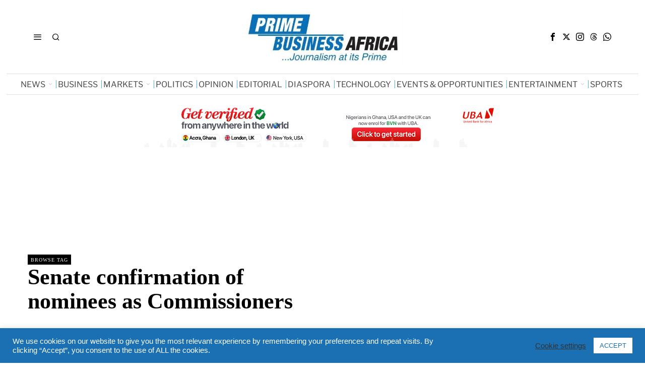

--- FILE ---
content_type: text/html; charset=UTF-8
request_url: https://www.primebusiness.africa/tag/senate-confirmation-of-nominees-as-commissioners/
body_size: 199868
content:
<!DOCTYPE html><html lang="en-US" class="no-js"><head><meta charset="UTF-8"><meta name="viewport" content="width=device-width, initial-scale=1.0"><link rel="profile" href="http://gmpg.org/xfn/11">
<!--[if lt IE 9]> <script src="https://www.primebusiness.africa/wp-content/themes/fox/js/html5.js"></script> <![endif]--> <script>document.addEventListener('DOMContentLoaded',function(){var fox56_async_css=document.querySelectorAll('link[media="fox56_async"],style[media="fox56_async"]')
if(!fox56_async_css){return}
for(var link of fox56_async_css){link.setAttribute('media','all')}})</script> <meta name='robots' content='index, follow, max-image-preview:large, max-snippet:-1, max-video-preview:-1' /><style>img:is([sizes="auto" i],[sizes^="auto," i]){contain-intrinsic-size:3000px 1500px}</style><title>Senate confirmation of nominees as Commissioners &#8211; Prime Business Africa</title><meta name="description" content="Senate confirmation of nominees as Commissioners" /><link rel="canonical" href="https://www.primebusiness.africa/tag/senate-confirmation-of-nominees-as-commissioners/" /><meta property="og:locale" content="en_US" /><meta property="og:type" content="article" /><meta property="og:title" content="Senate confirmation of nominees as Commissioners &#8211; Prime Business Africa" /><meta property="og:description" content="Senate confirmation of nominees as Commissioners" /><meta property="og:url" content="https://www.primebusiness.africa/tag/senate-confirmation-of-nominees-as-commissioners/" /><meta property="og:site_name" content="Prime Business Africa" /><meta property="og:image" content="https://www.primebusiness.africa/wp-content/uploads/2021/08/cropped-2.jpg" /><meta property="og:image:width" content="512" /><meta property="og:image:height" content="512" /><meta property="og:image:type" content="image/jpeg" /><meta name="twitter:card" content="summary_large_image" /><meta name="twitter:site" content="@PB_Africa" /> <script type="application/ld+json" class="yoast-schema-graph">{"@context":"https://schema.org","@graph":[{"@type":"CollectionPage","@id":"https://www.primebusiness.africa/tag/senate-confirmation-of-nominees-as-commissioners/","url":"https://www.primebusiness.africa/tag/senate-confirmation-of-nominees-as-commissioners/","name":"Senate confirmation of nominees as Commissioners &#8211; Prime Business Africa","isPartOf":{"@id":"https://www.primebusiness.africa/#website"},"primaryImageOfPage":{"@id":"https://www.primebusiness.africa/tag/senate-confirmation-of-nominees-as-commissioners/#primaryimage"},"image":{"@id":"https://www.primebusiness.africa/tag/senate-confirmation-of-nominees-as-commissioners/#primaryimage"},"thumbnailUrl":"https://www.primebusiness.africa/wp-content/uploads/2022/02/nigeria-senate.jpg","description":"Senate confirmation of nominees as Commissioners","inLanguage":"en-US"},{"@type":"ImageObject","inLanguage":"en-US","@id":"https://www.primebusiness.africa/tag/senate-confirmation-of-nominees-as-commissioners/#primaryimage","url":"https://www.primebusiness.africa/wp-content/uploads/2022/02/nigeria-senate.jpg","contentUrl":"https://www.primebusiness.africa/wp-content/uploads/2022/02/nigeria-senate.jpg","width":1200,"height":800},{"@type":"WebSite","@id":"https://www.primebusiness.africa/#website","url":"https://www.primebusiness.africa/","name":"Prime Business Africa","description":"Prime Business Africa - Breaking News, Nigerian News, Nigerian newspapers, Entertainment, Videos, Sports, Business and Politics","publisher":{"@id":"https://www.primebusiness.africa/#organization"},"alternateName":"PBA","potentialAction":[{"@type":"SearchAction","target":{"@type":"EntryPoint","urlTemplate":"https://www.primebusiness.africa/?s={search_term_string}"},"query-input":{"@type":"PropertyValueSpecification","valueRequired":true,"valueName":"search_term_string"}}],"inLanguage":"en-US"},{"@type":"Organization","@id":"https://www.primebusiness.africa/#organization","name":"Prime Business Africa","alternateName":"PBA","url":"https://www.primebusiness.africa/","logo":{"@type":"ImageObject","inLanguage":"en-US","@id":"https://www.primebusiness.africa/#/schema/logo/image/","url":"https://www.primebusiness.africa/wp-content/uploads/2021/06/logo1.png","contentUrl":"https://www.primebusiness.africa/wp-content/uploads/2021/06/logo1.png","width":315,"height":120,"caption":"Prime Business Africa"},"image":{"@id":"https://www.primebusiness.africa/#/schema/logo/image/"},"sameAs":["https://facebook.com/primebusiness.africa","https://x.com/PB_Africa","https://www.instagram.com/pb_africa/","https://www.whatsapp.com/channel/0029Va83Aav9cDDYyDec4N3k","https://www.youtube.com/channel/UCXUAxch-Y3dKbavoXPcVKOw"]}]}</script> <link rel='dns-prefetch' href='//www.googletagmanager.com' /><link rel='dns-prefetch' href='//fonts.googleapis.com' /><link rel='dns-prefetch' href='//pagead2.googlesyndication.com' /><link data-optimized="1" rel='stylesheet' id='elementor-frontend-css' href='https://www.primebusiness.africa/wp-content/litespeed/css/6be0ab3dc283a9c51e5989552bb825fe.css?ver=86e2f' media='all' /><link data-optimized="1" rel='stylesheet' id='swiper-css' href='https://www.primebusiness.africa/wp-content/litespeed/css/25cd76809d9f65d258c3482fae9caf65.css?ver=e4f3a' media='all' /><link data-optimized="1" rel='stylesheet' id='fox-elementor-css' href='https://www.primebusiness.africa/wp-content/litespeed/css/439f7b15946f465594b3907f7ee2e9cf.css?ver=3c967' media='all' /><link data-optimized="1" rel='stylesheet' id='embedpress-plyr-css-css' href='https://www.primebusiness.africa/wp-content/litespeed/css/b231e9cecd2681da667909989e7586e4.css?ver=14a42' media='all' /><link data-optimized="1" rel='stylesheet' id='embedpress-carousel-vendor-css-css' href='https://www.primebusiness.africa/wp-content/litespeed/css/4a99e44be698f8ac9d3147b0d5c964d7.css?ver=f8789' media='all' /><link data-optimized="1" rel='stylesheet' id='embedpress-glider-css-css' href='https://www.primebusiness.africa/wp-content/litespeed/css/53987a8106c59299fa0a522ec66b5b33.css?ver=3d55a' media='all' /><link data-optimized="1" rel='stylesheet' id='embedpress-css-css' href='https://www.primebusiness.africa/wp-content/litespeed/css/36d8b47b576e8d4b68d5bdad79fa3099.css?ver=15e0d' media='all' /><link data-optimized="1" rel='stylesheet' id='embedpress-meetup-events-css' href='https://www.primebusiness.africa/wp-content/litespeed/css/62a03f340b86bdce03b40de547bab135.css?ver=751da' media='all' /><link data-optimized="1" rel='stylesheet' id='embedpress-blocks-style-css' href='https://www.primebusiness.africa/wp-content/litespeed/css/aad2f0d7d8d6c20215fe383da54b7e84.css?ver=f688f' media='all' /><style id='classic-theme-styles-inline-css'>/*! This file is auto-generated */
.wp-block-button__link{color:#fff;background-color:#32373c;border-radius:9999px;box-shadow:none;text-decoration:none;padding:calc(.667em + 2px) calc(1.333em + 2px);font-size:1.125em}.wp-block-file__button{background:#32373c;color:#fff;text-decoration:none}</style><link data-optimized="1" rel='stylesheet' id='liveblog24_live_blogging_tool-cgb-style-css-css' href='https://www.primebusiness.africa/wp-content/litespeed/css/f0254137b43694ef873cffb9fa2a8299.css?ver=a8299' media='all' /><style id='co-authors-plus-coauthors-style-inline-css'>.wp-block-co-authors-plus-coauthors.is-layout-flow [class*=wp-block-co-authors-plus]{display:inline}</style><style id='co-authors-plus-avatar-style-inline-css'>.wp-block-co-authors-plus-avatar :where(img){height:auto;max-width:100%;vertical-align:bottom}.wp-block-co-authors-plus-coauthors.is-layout-flow .wp-block-co-authors-plus-avatar :where(img){vertical-align:middle}.wp-block-co-authors-plus-avatar:is(.alignleft,.alignright){display:table}.wp-block-co-authors-plus-avatar.aligncenter{display:table;margin-inline:auto}</style><style id='co-authors-plus-image-style-inline-css'>.wp-block-co-authors-plus-image{margin-bottom:0}.wp-block-co-authors-plus-image :where(img){height:auto;max-width:100%;vertical-align:bottom}.wp-block-co-authors-plus-coauthors.is-layout-flow .wp-block-co-authors-plus-image :where(img){vertical-align:middle}.wp-block-co-authors-plus-image:is(.alignfull,.alignwide) :where(img){width:100%}.wp-block-co-authors-plus-image:is(.alignleft,.alignright){display:table}.wp-block-co-authors-plus-image.aligncenter{display:table;margin-inline:auto}</style><style id='global-styles-inline-css'>:root{--wp--preset--aspect-ratio--square:1;--wp--preset--aspect-ratio--4-3:4/3;--wp--preset--aspect-ratio--3-4:3/4;--wp--preset--aspect-ratio--3-2:3/2;--wp--preset--aspect-ratio--2-3:2/3;--wp--preset--aspect-ratio--16-9:16/9;--wp--preset--aspect-ratio--9-16:9/16;--wp--preset--color--black:#000000;--wp--preset--color--cyan-bluish-gray:#abb8c3;--wp--preset--color--white:#ffffff;--wp--preset--color--pale-pink:#f78da7;--wp--preset--color--vivid-red:#cf2e2e;--wp--preset--color--luminous-vivid-orange:#ff6900;--wp--preset--color--luminous-vivid-amber:#fcb900;--wp--preset--color--light-green-cyan:#7bdcb5;--wp--preset--color--vivid-green-cyan:#00d084;--wp--preset--color--pale-cyan-blue:#8ed1fc;--wp--preset--color--vivid-cyan-blue:#0693e3;--wp--preset--color--vivid-purple:#9b51e0;--wp--preset--gradient--vivid-cyan-blue-to-vivid-purple:linear-gradient(135deg,rgba(6,147,227,1) 0%,rgb(155,81,224) 100%);--wp--preset--gradient--light-green-cyan-to-vivid-green-cyan:linear-gradient(135deg,rgb(122,220,180) 0%,rgb(0,208,130) 100%);--wp--preset--gradient--luminous-vivid-amber-to-luminous-vivid-orange:linear-gradient(135deg,rgba(252,185,0,1) 0%,rgba(255,105,0,1) 100%);--wp--preset--gradient--luminous-vivid-orange-to-vivid-red:linear-gradient(135deg,rgba(255,105,0,1) 0%,rgb(207,46,46) 100%);--wp--preset--gradient--very-light-gray-to-cyan-bluish-gray:linear-gradient(135deg,rgb(238,238,238) 0%,rgb(169,184,195) 100%);--wp--preset--gradient--cool-to-warm-spectrum:linear-gradient(135deg,rgb(74,234,220) 0%,rgb(151,120,209) 20%,rgb(207,42,186) 40%,rgb(238,44,130) 60%,rgb(251,105,98) 80%,rgb(254,248,76) 100%);--wp--preset--gradient--blush-light-purple:linear-gradient(135deg,rgb(255,206,236) 0%,rgb(152,150,240) 100%);--wp--preset--gradient--blush-bordeaux:linear-gradient(135deg,rgb(254,205,165) 0%,rgb(254,45,45) 50%,rgb(107,0,62) 100%);--wp--preset--gradient--luminous-dusk:linear-gradient(135deg,rgb(255,203,112) 0%,rgb(199,81,192) 50%,rgb(65,88,208) 100%);--wp--preset--gradient--pale-ocean:linear-gradient(135deg,rgb(255,245,203) 0%,rgb(182,227,212) 50%,rgb(51,167,181) 100%);--wp--preset--gradient--electric-grass:linear-gradient(135deg,rgb(202,248,128) 0%,rgb(113,206,126) 100%);--wp--preset--gradient--midnight:linear-gradient(135deg,rgb(2,3,129) 0%,rgb(40,116,252) 100%);--wp--preset--font-size--small:13px;--wp--preset--font-size--medium:20px;--wp--preset--font-size--large:36px;--wp--preset--font-size--x-large:42px;--wp--preset--spacing--20:0.44rem;--wp--preset--spacing--30:0.67rem;--wp--preset--spacing--40:1rem;--wp--preset--spacing--50:1.5rem;--wp--preset--spacing--60:2.25rem;--wp--preset--spacing--70:3.38rem;--wp--preset--spacing--80:5.06rem;--wp--preset--shadow--natural:6px 6px 9px rgba(0, 0, 0, 0.2);--wp--preset--shadow--deep:12px 12px 50px rgba(0, 0, 0, 0.4);--wp--preset--shadow--sharp:6px 6px 0px rgba(0, 0, 0, 0.2);--wp--preset--shadow--outlined:6px 6px 0px -3px rgba(255, 255, 255, 1), 6px 6px rgba(0, 0, 0, 1);--wp--preset--shadow--crisp:6px 6px 0px rgba(0, 0, 0, 1)}:where(.is-layout-flex){gap:.5em}:where(.is-layout-grid){gap:.5em}body .is-layout-flex{display:flex}.is-layout-flex{flex-wrap:wrap;align-items:center}.is-layout-flex>:is(*,div){margin:0}body .is-layout-grid{display:grid}.is-layout-grid>:is(*,div){margin:0}:where(.wp-block-columns.is-layout-flex){gap:2em}:where(.wp-block-columns.is-layout-grid){gap:2em}:where(.wp-block-post-template.is-layout-flex){gap:1.25em}:where(.wp-block-post-template.is-layout-grid){gap:1.25em}.has-black-color{color:var(--wp--preset--color--black)!important}.has-cyan-bluish-gray-color{color:var(--wp--preset--color--cyan-bluish-gray)!important}.has-white-color{color:var(--wp--preset--color--white)!important}.has-pale-pink-color{color:var(--wp--preset--color--pale-pink)!important}.has-vivid-red-color{color:var(--wp--preset--color--vivid-red)!important}.has-luminous-vivid-orange-color{color:var(--wp--preset--color--luminous-vivid-orange)!important}.has-luminous-vivid-amber-color{color:var(--wp--preset--color--luminous-vivid-amber)!important}.has-light-green-cyan-color{color:var(--wp--preset--color--light-green-cyan)!important}.has-vivid-green-cyan-color{color:var(--wp--preset--color--vivid-green-cyan)!important}.has-pale-cyan-blue-color{color:var(--wp--preset--color--pale-cyan-blue)!important}.has-vivid-cyan-blue-color{color:var(--wp--preset--color--vivid-cyan-blue)!important}.has-vivid-purple-color{color:var(--wp--preset--color--vivid-purple)!important}.has-black-background-color{background-color:var(--wp--preset--color--black)!important}.has-cyan-bluish-gray-background-color{background-color:var(--wp--preset--color--cyan-bluish-gray)!important}.has-white-background-color{background-color:var(--wp--preset--color--white)!important}.has-pale-pink-background-color{background-color:var(--wp--preset--color--pale-pink)!important}.has-vivid-red-background-color{background-color:var(--wp--preset--color--vivid-red)!important}.has-luminous-vivid-orange-background-color{background-color:var(--wp--preset--color--luminous-vivid-orange)!important}.has-luminous-vivid-amber-background-color{background-color:var(--wp--preset--color--luminous-vivid-amber)!important}.has-light-green-cyan-background-color{background-color:var(--wp--preset--color--light-green-cyan)!important}.has-vivid-green-cyan-background-color{background-color:var(--wp--preset--color--vivid-green-cyan)!important}.has-pale-cyan-blue-background-color{background-color:var(--wp--preset--color--pale-cyan-blue)!important}.has-vivid-cyan-blue-background-color{background-color:var(--wp--preset--color--vivid-cyan-blue)!important}.has-vivid-purple-background-color{background-color:var(--wp--preset--color--vivid-purple)!important}.has-black-border-color{border-color:var(--wp--preset--color--black)!important}.has-cyan-bluish-gray-border-color{border-color:var(--wp--preset--color--cyan-bluish-gray)!important}.has-white-border-color{border-color:var(--wp--preset--color--white)!important}.has-pale-pink-border-color{border-color:var(--wp--preset--color--pale-pink)!important}.has-vivid-red-border-color{border-color:var(--wp--preset--color--vivid-red)!important}.has-luminous-vivid-orange-border-color{border-color:var(--wp--preset--color--luminous-vivid-orange)!important}.has-luminous-vivid-amber-border-color{border-color:var(--wp--preset--color--luminous-vivid-amber)!important}.has-light-green-cyan-border-color{border-color:var(--wp--preset--color--light-green-cyan)!important}.has-vivid-green-cyan-border-color{border-color:var(--wp--preset--color--vivid-green-cyan)!important}.has-pale-cyan-blue-border-color{border-color:var(--wp--preset--color--pale-cyan-blue)!important}.has-vivid-cyan-blue-border-color{border-color:var(--wp--preset--color--vivid-cyan-blue)!important}.has-vivid-purple-border-color{border-color:var(--wp--preset--color--vivid-purple)!important}.has-vivid-cyan-blue-to-vivid-purple-gradient-background{background:var(--wp--preset--gradient--vivid-cyan-blue-to-vivid-purple)!important}.has-light-green-cyan-to-vivid-green-cyan-gradient-background{background:var(--wp--preset--gradient--light-green-cyan-to-vivid-green-cyan)!important}.has-luminous-vivid-amber-to-luminous-vivid-orange-gradient-background{background:var(--wp--preset--gradient--luminous-vivid-amber-to-luminous-vivid-orange)!important}.has-luminous-vivid-orange-to-vivid-red-gradient-background{background:var(--wp--preset--gradient--luminous-vivid-orange-to-vivid-red)!important}.has-very-light-gray-to-cyan-bluish-gray-gradient-background{background:var(--wp--preset--gradient--very-light-gray-to-cyan-bluish-gray)!important}.has-cool-to-warm-spectrum-gradient-background{background:var(--wp--preset--gradient--cool-to-warm-spectrum)!important}.has-blush-light-purple-gradient-background{background:var(--wp--preset--gradient--blush-light-purple)!important}.has-blush-bordeaux-gradient-background{background:var(--wp--preset--gradient--blush-bordeaux)!important}.has-luminous-dusk-gradient-background{background:var(--wp--preset--gradient--luminous-dusk)!important}.has-pale-ocean-gradient-background{background:var(--wp--preset--gradient--pale-ocean)!important}.has-electric-grass-gradient-background{background:var(--wp--preset--gradient--electric-grass)!important}.has-midnight-gradient-background{background:var(--wp--preset--gradient--midnight)!important}.has-small-font-size{font-size:var(--wp--preset--font-size--small)!important}.has-medium-font-size{font-size:var(--wp--preset--font-size--medium)!important}.has-large-font-size{font-size:var(--wp--preset--font-size--large)!important}.has-x-large-font-size{font-size:var(--wp--preset--font-size--x-large)!important}:where(.wp-block-post-template.is-layout-flex){gap:1.25em}:where(.wp-block-post-template.is-layout-grid){gap:1.25em}:where(.wp-block-columns.is-layout-flex){gap:2em}:where(.wp-block-columns.is-layout-grid){gap:2em}:root :where(.wp-block-pullquote){font-size:1.5em;line-height:1.6}</style><link data-optimized="1" rel='stylesheet' id='contact-form-7-css' href='https://www.primebusiness.africa/wp-content/litespeed/css/2e60b35a7647bb18edd5cb76cac77bf9.css?ver=20335' media='all' /><style id='contact-form-7-inline-css'>.wpcf7 .wpcf7-recaptcha iframe{margin-bottom:0}.wpcf7 .wpcf7-recaptcha[data-align="center"]>div{margin:0 auto}.wpcf7 .wpcf7-recaptcha[data-align="right"]>div{margin:0 0 0 auto}</style><link data-optimized="1" rel='stylesheet' id='cookie-law-info-css' href='https://www.primebusiness.africa/wp-content/litespeed/css/2953cb243e05cb7c200439698fefd0c6.css?ver=90977' media='all' /><link data-optimized="1" rel='stylesheet' id='cookie-law-info-gdpr-css' href='https://www.primebusiness.africa/wp-content/litespeed/css/1a2aefb1fc212c6e44b8ec9c7f97c236.css?ver=9e797' media='all' /><link data-optimized="1" rel='stylesheet' id='elementor-icons-css' href='https://www.primebusiness.africa/wp-content/litespeed/css/b656baa82368132624b43dc73585c7df.css?ver=eb49b' media='all' /><link data-optimized="1" rel='stylesheet' id='elementor-post-2162-css' href='https://www.primebusiness.africa/wp-content/litespeed/css/2104a020da146d12a75b53202a11f892.css?ver=01d8a' media='all' /><link data-optimized="1" rel='stylesheet' id='fox-google-fonts-css' href='https://www.primebusiness.africa/wp-content/litespeed/css/9722d28a171cfe074125afcef8d315e2.css?ver=315e2' media='all' /><link data-optimized="1" rel='stylesheet' id='fox-icon56-loading-css' href='https://www.primebusiness.africa/wp-content/litespeed/css/80fca03d0fd007f2a66d469a48767856.css?ver=746c3' media='all' /><link data-optimized="1" rel='stylesheet' id='fox-common-css' href='https://www.primebusiness.africa/wp-content/litespeed/css/c3e453c3c264f20a48254dc104fd0762.css?ver=f1629' media='all' /><link data-optimized="1" rel='stylesheet' id='fox-common-below-css' href='https://www.primebusiness.africa/wp-content/litespeed/css/ccbe5f07c326f75769a8fd621ea05650.css?ver=1d933' media='all' /><link data-optimized="1" rel='stylesheet' id='fox-header-above-css' href='https://www.primebusiness.africa/wp-content/litespeed/css/a880510886edabf8bfa2d437920ff359.css?ver=860ae' media='all' /><link data-optimized="1" rel='stylesheet' id='fox-header-below-css' href='https://www.primebusiness.africa/wp-content/litespeed/css/b088d40bdfa20ac5b6b2526f7f096739.css?ver=af3d5' media='all' /><link data-optimized="1" rel='stylesheet' id='fox-footer-css' href='https://www.primebusiness.africa/wp-content/litespeed/css/abb48ed9fb20beb78ab13e759db96d63.css?ver=de288' media='all' /><link data-optimized="1" rel='stylesheet' id='fox-widgets-css' href='https://www.primebusiness.africa/wp-content/litespeed/css/47bf41bb6c05f0cea90f7a8453c27275.css?ver=37369' media='all' /><link data-optimized="1" rel='stylesheet' id='fox-builder-common-css' href='https://www.primebusiness.africa/wp-content/litespeed/css/2b063161810d7ebf35c93a2d0f76641a.css?ver=63c80' media='all' /><link data-optimized="1" rel='stylesheet' id='fox-builder-grid-css' href='https://www.primebusiness.africa/wp-content/litespeed/css/1920426f03005a6c8a796b8e550755ff.css?ver=4907d' media='all' /><link data-optimized="1" rel='stylesheet' id='fox-builder-list-css' href='https://www.primebusiness.africa/wp-content/litespeed/css/4d661d9cc1c439ccd7a0e85e5260de77.css?ver=21f89' media='all' /><link data-optimized="1" rel='stylesheet' id='fox-builder-masonry-css' href='https://www.primebusiness.africa/wp-content/litespeed/css/6cdb3718fb5e86627116cf4f18bde338.css?ver=dfc77' media='all' /><link data-optimized="1" rel='stylesheet' id='fox-builder-carousel-css' href='https://www.primebusiness.africa/wp-content/litespeed/css/04e1ab582e51baf1d89bf9d2984fdbaa.css?ver=35c7f' media='all' /><link data-optimized="1" rel='stylesheet' id='fox-builder-group-css' href='https://www.primebusiness.africa/wp-content/litespeed/css/9510dc699b2f24c08b2609d03e559150.css?ver=cdf4b' media='all' /><link data-optimized="1" rel='stylesheet' id='fox-builder-others-css' href='https://www.primebusiness.africa/wp-content/litespeed/css/3d6bc66b8e2e2258b57c732e52140f70.css?ver=13ca1' media='all' /><link data-optimized="1" rel='stylesheet' id='fox-misc-css' href='https://www.primebusiness.africa/wp-content/litespeed/css/2ef391dd31d80e4711bd9abc06adec7a.css?ver=c2c9c' media='all' /><link data-optimized="1" rel='stylesheet' id='fox-lightbox-css' href='https://www.primebusiness.africa/wp-content/litespeed/css/f0ad2ad3e84541a7ad6032f39138e4e8.css?ver=3afc8' media='all' /><style id='style56-inline-css'>:root{--font-body:"Libre Franklin", sans-serif}:root{--font-heading:"Tinos", serif}:root{--font-nav:"Libre Franklin", sans-serif}</style><link data-optimized="1" rel='stylesheet' id='framework-style-css' href='https://www.primebusiness.africa/wp-content/litespeed/css/33f833ae6c5c07f7d84ff65478b9d8d2.css?ver=bd5c8' media='all' /><style id='framework-style-inline-css'>@media (min-width:1024px){.secondary,.section-secondary{width:265px}.has-sidebar .primary,.section-has-sidebar .section-primary,.section-sep{width:calc(100% - 265px)}}body,.font-body,.font-heading,h1,h2,h3,h4,h5,h6,.wp-block-quote.is-large cite,.wp-block-quote.is-style-large cite,.fox-btn,button,input[type="button"],input[type="reset"],input[type="submit"],.fox-term-list,.wp-block-cover-text,.title-label,.thumbnail-view,.post-item-meta,.standalone-categories,.readmore,a.more-link,.post-big a.more-link,.style--slider-navtext .flex-direction-nav a,.min-logo-text,.page-links-container,.authorbox-nav,.post-navigation .post-title,.review-criterion,.review-score,.review-text,.commentlist .fn,.reply a,.widget_archive,.widget_nav_menu,.widget_meta,.widget_recent_entries,.widget_categories,.widget_product_categories,.widget_rss>ul a.rsswidget,.widget_rss>ul>li>cite,.widget_recent_comments,#backtotop,.view-count,.tagcloud,.woocommerce span.onsale,.woocommerce ul.products li.product .onsale,.woocommerce #respond input#submit,.woocommerce a.button,.woocommerce button.button,.woocommerce input.button,.woocommerce a.added_to_cart,.woocommerce nav.woocommerce-pagination ul,.woocommerce div.product p.price,.woocommerce div.product span.price,.woocommerce div.product .woocommerce-tabs ul.tabs li a,.woocommerce #reviews #comments ol.commentlist li .comment-text p.meta,.woocommerce table.shop_table th,.woocommerce table.shop_table td.product-name a,.fox-logo,.mobile-logo-text,.slogan,.wi-mainnav ul.menu>li>a,.footer-bottom .widget_nav_menu,#footernav,.offcanvas-nav,.wi-mainnav ul.menu ul,.header-builder .widget_nav_menu ul.menu ul,.post-item-title,.archive-title,.single .post-item-title.post-title,.page-title,.post-item-subtitle,body.single:not(.elementor-page) .entry-content,body.page:not(.elementor-page) .entry-content,.single-heading,.widget-title,.section-heading h2,.fox-heading .heading-title-main,.article-big .readmore,.fox-input,input[type="color"],input[type="date"],input[type="datetime"],input[type="datetime-local"],input[type="email"],input[type="month"],input[type="number"],input[type="password"],input[type="search"],input[type="tel"],input[type="text"],input[type="time"],input[type="url"],input[type="week"],input:not([type]),textarea,blockquote,.wi-dropcap,.enable-dropcap .dropcap-content>p:first-of-type:first-letter,p.has-drop-cap:not(:focus):first-letter,.wp-caption-text,.post-thumbnail-standard figcaption,.wp-block-image figcaption,.blocks-gallery-caption,.footer-copyright,.footer-bottom .widget_nav_menu a,#footernav a{font-family:"Helvetica Neue",sans-serif}body,.font-body{font-size:16px;font-weight:400;font-style:normal;text-transform:none;letter-spacing:0;line-height:1.8}h2,h1,h3,h4,h5,h6{font-weight:700;text-transform:none;line-height:1.3}h2{font-size:2.0625em;font-style:normal}h3{font-size:1.625em;font-style:normal}h4{font-size:1.25em;font-style:normal}.fox-logo,.min-logo-text,.mobile-logo-text{font-size:60px;font-weight:400;font-style:normal;text-transform:uppercase;letter-spacing:0;line-height:1.1}.slogan{font-size:.8125em;font-weight:400;font-style:normal;text-transform:uppercase;letter-spacing:6px;line-height:1.1}.wi-mainnav ul.menu>li>a,.footer-bottom .widget_nav_menu,#footernav,.offcanvas-nav{font-size:16px;text-transform:none;letter-spacing:0}.wi-mainnav ul.menu ul,.header-builder .widget_nav_menu ul.menu ul{font-style:normal}.post-item-title{font-style:normal}.post-item-meta{font-style:normal}.standalone-categories{font-style:normal}.archive-title{font-style:normal}.single .post-item-title.post-title,.page-title{font-style:normal}.post-item-subtitle{font-style:normal}body.single:not(.elementor-page) .entry-content,body.page:not(.elementor-page) .entry-content{font-style:normal}.single-heading{font-size:1.5em;font-weight:400;font-style:normal}.widget-title{font-style:normal}.section-heading h2,.fox-heading .heading-title-main{font-style:normal}.fox-btn,button,input[type="button"],input[type="reset"],input[type="submit"],.article-big .readmore{font-style:normal}.fox-input,input[type="color"],input[type="date"],input[type="datetime"],input[type="datetime-local"],input[type="email"],input[type="month"],input[type="number"],input[type="password"],input[type="search"],input[type="tel"],input[type="text"],input[type="time"],input[type="url"],input[type="week"],input:not([type]),textarea{font-style:normal}blockquote{font-style:normal}.wi-dropcap,.enable-dropcap .dropcap-content>p:first-of-type:first-letter,p.has-drop-cap:not(:focus):first-letter{font-style:normal}.wp-caption-text,.post-thumbnail-standard figcaption,.wp-block-image figcaption,.blocks-gallery-caption{font-style:normal}.footer-copyright{font-style:normal}.footer-bottom .widget_nav_menu a,#footernav a{font-size:11px;font-style:normal;text-transform:uppercase;letter-spacing:1px}.offcanvas-nav{font-style:normal}@media only screen and (max-width:1023px){.fox-logo,.min-logo-text,.mobile-logo-text{font-size:40px}}@media only screen and (max-width:567px){body,.font-body{font-size:14px}.fox-logo,.min-logo-text,.mobile-logo-text{font-size:20px}}</style><link data-optimized="1" rel='stylesheet' id='elementor-gf-local-roboto-css' href='https://www.primebusiness.africa/wp-content/litespeed/css/9a9a4af22cb8d564a4e428b6328f260c.css?ver=2d496' media='all' /><link data-optimized="1" rel='stylesheet' id='elementor-gf-local-robotoslab-css' href='https://www.primebusiness.africa/wp-content/litespeed/css/2afe0857cd52d89aefd6afcb1a0d7fc1.css?ver=86ce2' media='all' /> <script src="https://www.primebusiness.africa/wp-includes/js/jquery/jquery.min.js?ver=3.7.1" id="jquery-core-js"></script> <script data-optimized="1" src="https://www.primebusiness.africa/wp-content/litespeed/js/8e4f5249713f0e5e7bb6a4facd2fb001.js?ver=7c10e" id="jquery-migrate-js"></script> <script data-optimized="1" id="cookie-law-info-js-extra">var Cli_Data={"nn_cookie_ids":[],"cookielist":[],"non_necessary_cookies":[],"ccpaEnabled":"","ccpaRegionBased":"","ccpaBarEnabled":"","strictlyEnabled":["necessary","obligatoire"],"ccpaType":"gdpr","js_blocking":"1","custom_integration":"","triggerDomRefresh":"","secure_cookies":""};var cli_cookiebar_settings={"animate_speed_hide":"500","animate_speed_show":"500","background":"#1a70b3","border":"#b1a6a6c2","border_on":"","button_1_button_colour":"#ffffff","button_1_button_hover":"#cccccc","button_1_link_colour":"#1a70b3","button_1_as_button":"1","button_1_new_win":"","button_2_button_colour":"#333","button_2_button_hover":"#292929","button_2_link_colour":"#444","button_2_as_button":"","button_2_hidebar":"","button_3_button_colour":"#3566bb","button_3_button_hover":"#2a5296","button_3_link_colour":"#fff","button_3_as_button":"1","button_3_new_win":"","button_4_button_colour":"#000","button_4_button_hover":"#000000","button_4_link_colour":"#333333","button_4_as_button":"","button_7_button_colour":"#61a229","button_7_button_hover":"#4e8221","button_7_link_colour":"#fff","button_7_as_button":"1","button_7_new_win":"","font_family":"inherit","header_fix":"","notify_animate_hide":"1","notify_animate_show":"","notify_div_id":"#cookie-law-info-bar","notify_position_horizontal":"right","notify_position_vertical":"bottom","scroll_close":"","scroll_close_reload":"","accept_close_reload":"","reject_close_reload":"","showagain_tab":"","showagain_background":"#fff","showagain_border":"#000","showagain_div_id":"#cookie-law-info-again","showagain_x_position":"100px","text":"#ffffff","show_once_yn":"","show_once":"10000","logging_on":"","as_popup":"","popup_overlay":"1","bar_heading_text":"","cookie_bar_as":"banner","popup_showagain_position":"bottom-right","widget_position":"left"};var log_object={"ajax_url":"https:\/\/www.primebusiness.africa\/wp-admin\/admin-ajax.php"}</script> <script data-optimized="1" src="https://www.primebusiness.africa/wp-content/litespeed/js/f35d5e1c0f0d14ff75908621c07472d6.js?ver=25172" id="cookie-law-info-js"></script> 
 <script src="https://www.googletagmanager.com/gtag/js?id=G-PFM7XYTP64" id="google_gtagjs-js" async></script> <script id="google_gtagjs-js-after">window.dataLayer = window.dataLayer || [];function gtag(){dataLayer.push(arguments);}
gtag("set","linker",{"domains":["www.primebusiness.africa"]});
gtag("js", new Date());
gtag("set", "developer_id.dZTNiMT", true);
gtag("config", "G-PFM7XYTP64");</script> <meta name="generator" content="Redux 4.5.8" /><meta name="generator" content="Site Kit by Google 1.164.0" /> <script async src="https://www.googletagmanager.com/gtag/js?id=UA-199768109-1"></script> <script>window.dataLayer = window.dataLayer || [];
  function gtag(){dataLayer.push(arguments);}
  gtag('js', new Date());

  gtag('config', 'UA-199768109-1');</script>  <script async src="https://www.googletagmanager.com/gtag/js?id=G-PFM7XYTP64"></script> <script>window.dataLayer = window.dataLayer || [];
  function gtag(){dataLayer.push(arguments);}
  gtag('js', new Date());

  gtag('config', 'G-PFM7XYTP64');</script> <meta name="google-site-verification" content="b6strBNVmbSeP-KoyNnxxONy_dAw-lEtEaD7UERGr_E" /><meta name="google-site-verification" content="s3zf3ltFgsS_gga3jYiGVg0LA8IwlmrGEAVobUx6O0Y" /> <script data-ad-client="ca-pub-5561213975896506" async src="https://pagead2.googlesyndication.com/pagead/js/adsbygoogle.js"></script> <script data-optimized="1" type="text/javascript">(function(c,l,a,r,i,t,y){c[a]=c[a]||function(){(c[a].q=c[a].q||[]).push(arguments)};t=l.createElement(r);t.async=1;t.src="https://www.clarity.ms/tag/"+i+"?ref=wordpress";y=l.getElementsByTagName(r)[0];y.parentNode.insertBefore(t,y)})(window,document,"clarity","script","rkg9jc84pg")</script> <style>.molongui-disabled-link{border-bottom:none!important;text-decoration:none!important;color:inherit!important;cursor:inherit!important}.molongui-disabled-link:hover,.molongui-disabled-link:hover span{border-bottom:none!important;text-decoration:none!important;color:inherit!important;cursor:inherit!important}</style><style id="css-preview">.topbar56 .container .row{height:32px}.topbar56{border-bottom-width:0}.topbar56{border-top-width:0}.topbar56__container{border-bottom-width:0}.topbar56__container{border-top-width:0}.main_header56 .container{padding-top:14px}.main_header56 .container{padding-bottom:14px}.main_header56{border-bottom-width:0}.main_header56__container{border-bottom-width:0}.header_bottom56 .container .row{height:40px}.header_bottom56{border-bottom-width:0}.header_bottom56{border-top-width:0}.header_bottom56__container{border-bottom-width:1px}.header_bottom56__container{border-top-width:1px}.header_bottom56,.header_bottom56__container{border-color:#e0e0e0}.header_desktop56 .logo56 img{width:320px}.header_mobile56 .logo56 img{height:24px}.site-description{margin-top:0}.site-description{color:#797979}.header56__social li+li{margin-left:3px}.header56__social a{width:24px}.header56__social a{height:24px}.header56__social a{font-size:16px}.header56__social a img{width:16px}.header56__social a{border-radius:0}.header56__social a{border-width:0}.search-btn img,.searchform button img{width:32px}.header56__search .search-btn{font-size:16px}.hamburger--type-icon{font-size:18px}.hamburger--type-icon{width:40px}.hamburger--type-icon{height:40px}.hamburger--type-icon{border-width:0}.hamburger--type-icon{border-radius:0}.hamburger--type-image{width:40px}.mainnav ul.menu>li>a{padding-left:4px}.mainnav ul.menu>li>a{padding-right:4px}.mainnav ul.menu>li>a{line-height:29px}.mainnav ul.menu>li+li>a:before{border-color:#47B0ED}.mainnav ul.menu>li>a{color:#494949}.mainnav ul.menu>li>a:hover{color:#FFF}.mainnav ul.menu>li>a:hover{background:#47B0ED}.mainnav ul.menu>li.current-menu-item>a,.mainnav ul.menu>li.current-menu-ancestor>a{color:#000}.mainnav ul.menu>li>a:after{width:100%}.mainnav ul.menu>li>a:after{left:calc((100% - 100%)/2)}.mainnav ul.menu>li>a:after{height:2px}.mainnav ul.menu>li>a:after{background:#47B0ED}.mainnav .mk{color:#ccc}.mainnav .mk{font-size:14px}.mainnav .mk{margin-left:3px}.mainnav ul.sub-menu{width:180px}.mega.column-2>.sub-menu{width:calc(2*180px)}.mega.column-3>.sub-menu{width:calc(3*180px)}.mainnav ul.sub-menu{background:#fff}.mainnav ul.sub-menu{padding-top:0}.mainnav ul.sub-menu{padding-bottom:0}.mainnav ul.sub-menu{padding-left:0}.mainnav ul.sub-menu{padding-right:0}.mainnav ul.sub-menu{border-top-width:1px}.mainnav ul.sub-menu{border-right-width:1px}.mainnav ul.sub-menu{border-bottom-width:1px}.mainnav ul.sub-menu{border-left-width:1px}.mainnav ul.sub-menu{border-radius:0}.mainnav ul.sub-menu{box-shadow:0 5px 20px #fff0}.mainnav ul.menu>li.menu-item-has-children:after,.mainnav ul.menu>li.mega:after{border-bottom-color:#fff}.mainnav ul.menu>li.menu-item-has-children:before,.mainnav ul.menu>li.mega:before{border-bottom-color:#ccc}.mainnav ul.sub-menu a{padding-left:12px}.mainnav ul.sub-menu a{padding-right:12px}.mainnav ul.sub-menu a{line-height:28px}.mainnav ul.sub-menu a:hover{color:#111}.mainnav ul.sub-menu a:hover{background-color:#f0f0f0}.mainnav ul.sub-menu li{border-top-color:#e0e0e0}.mainnav li.mega .sub-menu>li:before{border-left-color:#e0e0e0}.header_mobile56 .container .row,.header_mobile56__height{height:54px}.header_mobile56{background-color:#fff}.header_mobile56{border-bottom-width:0}.header_mobile56{border-top-width:0}.header_mobile56{box-shadow:0 4px 10px #fff0}.offcanvas56{width:320px}.offcanvas56{padding-top:16px}.offcanvas56{padding-bottom:16px}.offcanvas56{padding-left:16px}.offcanvas56{padding-right:16px}.offcanvas56__element+.offcanvas56__element{margin-top:20px}.offcanvasnav56 ul.sub-menu,.offcanvasnav56 li+li{border-top-width:1px}.offcanvasnav56 ul.sub-menu,.offcanvasnav56 li+li{border-top-color:#DDD}.offcanvasnav56 a,.offcanvasnav56 .mk{line-height:42px}.offcanvasnav56 .mk{width:42px}.offcanvasnav56 .mk{height:42px}.offcanvasnav56 a{padding-left:0}.offcanvasnav56 a{padding-right:0}.masthead--sticky .masthead__wrapper.before-sticky{border-bottom-width:1px}.masthead--sticky .masthead__wrapper.before-sticky{border-color:#e0e0e1}.masthead--sticky .masthead__wrapper.before-sticky{box-shadow:0 3px 10px #fff0}.minimal-logo img{height:20px}.builder56{padding-top:20px}.builder56{padding-bottom:0}.builder56__section+.builder56__section{margin-top:24px}.titlebar56__main{width:600px}.titlebar56 .container{padding:2em 0}.titlebar56{border-top-width:0}.titlebar56{border-bottom-width:0}.titlebar56 .container{border-bottom-width:1px}.titlebar56,.titlebar56 .container{border-color:#e0e0e0}.toparea56 .blog56--grid{column-gap:32px}.toparea56 .blog56--list{column-gap:32px}.toparea56 .masonry-cell{padding-left:calc(32px/2)}.toparea56 .masonry-cell{padding-right:calc(32px/2)}.toparea56 .main-masonry{margin-left:calc(-32px/2)}.toparea56 .main-masonry{margin-right:calc(-32px/2)}.toparea56 .row56{column-gap:32px}.toparea56 .blog56__sep{column-gap:32px}.toparea56 .blog56__sep__line{transform:translate(calc(32px/2),0)}.toparea56 .carousel-cell{padding:0 16px}.toparea56 .carousel56__container{margin:0 -16px}.toparea56 .blog56--grid{row-gap:32px}.toparea56 .blog56--list{row-gap:32px}.toparea56 .masonry-cell{padding-top:32px}.toparea56 .main-masonry{margin-top:-32px}.toparea56 .post56__sep__line{top:calc(-32px/2)}.toparea56 .blog56__sep__line{border-right-width:0}.toparea56 .post56__sep__line{border-top-width:0}.toparea56 .post56--list--thumb-percent .thumbnail56{width:54%}.toparea56 .post56--list--thumb-percent .thumbnail56+.post56__text{width:calc(100% - 54%)}.toparea56 .post56--list--thumb-pixel .thumbnail56{width:400px}.toparea56 .post56--list--thumb-pixel .thumbnail56+.post56__text{width:calc(100% - 400px)}.toparea56 .post56--list--thumb-left .thumbnail56{padding-right:45px}.toparea56>.container>.blog56--list .post56--list--thumb-right .thumbnail56{padding-left:45px}.pagination56 .page-numbers{border-width:0}.pagination56 .page-numbers{border-radius:0}.pagination56 .page-numbers{background:rgb(0 0 0 / .1)}.pagination56 .page-numbers:hover,.pagination56 .page-numbers.current{background:rgb(0 0 0 / .2)}.post56__padding{padding-bottom:80%}.post56__height{height:320px}.post56__overlay{background:rgb(0 0 0 / .3)}.blog56--grid{column-gap:32px}.blog56--list{column-gap:32px}.masonry-cell{padding-left:calc(32px/2)}.masonry-cell{padding-right:calc(32px/2)}.main-masonry{margin-left:calc(-32px/2)}.main-masonry{margin-right:calc(-32px/2)}.row56{column-gap:32px}.blog56__sep{column-gap:32px}.blog56__sep__line{transform:translate(calc(32px/2),0)}.blog56--grid{row-gap:32px}.blog56--list{row-gap:32px}.masonry-cell{padding-top:32px}.main-masonry{margin-top:-32px}.post56__sep__line{top:calc(-32px/2)}.component56+.component56{margin-top:8px}.thumbnail56{margin-bottom:10px}.title56{margin-bottom:10px}.excerpt56{margin-bottom:10px}.blog56__sep__line{border-right-width:0}.post56__sep__line{border-top-width:1px}.post56__sep__line{border-color:#eaeaea}.post56{border-radius:0}.post56{box-shadow:2px 8px 20px #fff0}.post56 .post56__text{padding:0}.post56--list--thumb-percent .thumbnail56{width:40%}.post56--list--thumb-percent .thumbnail56+.post56__text{width:calc(100% - 40%)}.post56--list--thumb-pixel .thumbnail56{width:240px}.post56--list--thumb-pixel .thumbnail56+.post56__text{width:calc(100% - 240px)}.post56--list--thumb-left .thumbnail56{padding-right:24px}.post56--list--thumb-right .thumbnail56{padding-left:24px}.thumbnail56 img,.thumbnail56__overlay{border-radius:0}.thumbnail56__overlay{background:#000}.thumbnail56 .thumbnail56__hover-img{width:40%}.title56 a:hover{text-decoration:underline}.title56 a:hover{text-decoration-color:#ccc}.excerpt56{color:#555}.meta56__author a img{width:32px}.meta56{color:#999}.meta56 a{color:#999}.meta56 a:hover{color:#555}.single56{padding-top:20px}.single56__subtitle{max-width:600px}.single56__subtitle{color:#797979}:root{--narrow-width:660px}.single56--link-4 .single56__content a{text-decoration:none}.single56--link-4 .single56__content a{text-decoration-thickness:1px}.single56--link-4 .single56__content a:hover{text-decoration:none}.single56--link-4 .single56__content a:hover{text-decoration-thickness:1px}.single56__heading{text-align:center}.single56--small-heading-normal .single56__heading{border-top-width:1px}.authorbox56__avatar{width:90px}.authorbox56__text{width:calc(100% - 90px)}.authorbox56__name{margin-bottom:10px}.authorbox56{padding:2em}.authorbox56{border-top-width:1px}.authorbox56{border-right-width:1px}.authorbox56{border-bottom-width:1px}.authorbox56{border-left-width:1px}.authorbox56{border-color:#DDD}.terms56 a{line-height:24px}.terms56 a{border-radius:0}.terms56 a{border-width:0}.terms56 a{color:#000}.terms56 a{background:#fff}.singlenav56__post__bg{padding-bottom:45%}.singlenav56--1cols .singlenav56__post__bg{padding-bottom:calc(45%/1.8)}.progress56{height:3px}.share56--inline a{width:32px}.share56--inline a{height:32px}.share56--full a{height:32px}.share56 a{font-size:18px}.share56--inline a{border-radius:40px}.share56--full a{border-radius:0}.share56--inline li+li{margin-left:8px}.share56--full ul{column-gap:8px}.share56--custom a{color:#fff}.share56--custom a{background:#ddd}.share56--custom a:hover{color:#000}.share56--custom a:hover{background:#eee}.sidedock56__heading{background:#000}.footer56__col__sep{border-color:#e0e0e0}.footer_sidebar56{background-color:#111}.footer_sidebar56{border-top-width:1px}.footer_sidebar56{border-color:#eaeaea}.footer_bottom56{background-color:#fff}.footer_bottom56 .container{padding:20px 0}.footer_bottom56{border-top-width:1px}.footer_bottom56{border-color:#eaeaea}.footer56__logo img{width:260px}.footer56__social li+li{margin-left:3px}.footer56__social a{width:24px}.footer56__social a{height:24px}.footer56__social a{font-size:16px}.footer56__social a img{width:16px}.footer56__social a{border-radius:0}.footer56__social a{border-width:0}.footer56__nav li+li{margin-left:10px}.scrollup56--noimage{border-width:0}body{font-weight:400}body{font-size:15px}body{line-height:1.5}body{letter-spacing:0}body{text-transform:none}h1,h2,h3,h4,h5,h6{font-weight:700}h1,h2,h3,h4,h5,h6{line-height:1.1}h1,h2,h3,h4,h5,h6{text-transform:none}h2{font-size:33px}h3{font-size:26px}h4{font-size:20px}.text-logo{font-family:Bodoni Moda}.text-logo{font-weight:700}.text-logo{font-style:normal}.text-logo{font-size:50px}.text-logo{line-height:1.1}.text-logo{letter-spacing:0}.text-logo{text-transform:none}.slogan{font-family:var(--font-body)}.slogan{font-weight:400}.slogan{font-style:normal}.slogan{font-size:10px}.slogan{line-height:1.1}.slogan{letter-spacing:2px}.slogan{text-transform:uppercase}.mainnav ul.menu>li>a{font-weight:400}.mainnav ul.menu>li>a{font-size:16px}.mainnav ul.menu>li>a{letter-spacing:0}.mainnav ul.menu>li>a{text-transform:uppercase}.mainnav ul.sub-menu,.mainnav li.mega>.submenu-display-items .post-nav-item-title{font-style:normal}.mainnav ul.sub-menu,.mainnav li.mega>.submenu-display-items .post-nav-item-title{font-size:12px}.offcanvasnav56{font-weight:400}.offcanvasnav56{font-style:normal}.offcanvasnav56{font-size:15px}.offcanvasnav56{text-transform:none}.footer56__nav a{font-size:11px}.footer56__nav a{letter-spacing:1px}.footer56__nav a{text-transform:uppercase}.heading56,.section-heading h2,.fox-heading .heading-title-main{font-family:var(--font-nav)}.heading56,.section-heading h2,.fox-heading .heading-title-main{font-weight:900}.heading56,.section-heading h2,.fox-heading .heading-title-main{font-style:normal}.heading56,.section-heading h2,.fox-heading .heading-title-main{font-size:14px}.heading56,.section-heading h2,.fox-heading .heading-title-main{line-height:1.3}.heading56,.section-heading h2,.fox-heading .heading-title-main{letter-spacing:1px}.heading56,.section-heading h2,.fox-heading .heading-title-main{text-transform:uppercase}.titlebar56__title{font-family:var(--font-heading)}.titlebar56__title{font-size:44px}.titlebar56__title{text-transform:none}.titlebar56__description{font-family:var(--font-body)}.title56{font-family:var(--font-heading)}.title56{font-style:normal}.title56{font-size:26px}.meta56{font-family:var(--font-nav)}.meta56{font-weight:400}.meta56{font-style:normal}.meta56{font-size:13px}.meta56{text-transform:none}.meta56__category--fancy{font-family:var(--font-nav)}.meta56__category--fancy{font-weight:700}.meta56__category--fancy{font-style:normal}.meta56__category--fancy{font-size:10px}.meta56__category--fancy{letter-spacing:1px}.meta56__category--fancy{text-transform:uppercase}.pagination56{font-family:var(--font-heading)}.single56__title{font-family:var(--font-heading)}.single56__title{font-weight:400}.single56__title{font-style:normal}.single56__title{font-size:51px}.single56__subtitle{font-family:var(--font-heading)}.single56__subtitle{font-weight:400}.single56__subtitle{font-style:normal}.single56__subtitle{font-size:22px}.single56__subtitle{line-height:1.4}.single56__post_content{font-family:Lora}.single56__post_content{font-style:normal}.single56__post_content{font-size:18px}.single56__post_content{line-height:1.7}.single56__heading{font-family:var(--font-nav)}.single56__heading{font-weight:400}.single56__heading{font-style:normal}.single56__heading{font-size:20px}.single56__heading{letter-spacing:0}.single56__heading{text-transform:uppercase}.authorbox56__name{font-weight:700}.authorbox56__name{font-size:1.3em}.authorbox56__description{line-height:1.4}.terms56 a{font-weight:700}.terms56 a{font-size:0,8em}.terms56 a{letter-spacing:1px}.terms56 a{text-transform:uppercase}.single56__related .title56{font-size:18px}.sidedock56__post .title56{font-size:18px}.widget-title,.secondary56 .wp-block-heading{font-family:var(--font-nav)}.widget-title,.secondary56 .wp-block-heading{font-weight:900}.widget-title,.secondary56 .wp-block-heading{font-style:normal}.widget-title,.secondary56 .wp-block-heading{font-size:10px}.widget-title,.secondary56 .wp-block-heading{letter-spacing:1px}.widget-title,.secondary56 .wp-block-heading{text-transform:uppercase}.widget_archive,.widget_nav_menu,.widget_meta,.widget_recent_entries,.widget_categories,.widget_product_categories,.widget_recent_comments{font-family:var(--font-heading)}.widget_archive,.widget_nav_menu,.widget_meta,.widget_recent_entries,.widget_categories,.widget_product_categories,.widget_recent_comments{font-weight:400}.widget_archive,.widget_nav_menu,.widget_meta,.widget_recent_entries,.widget_categories,.widget_product_categories,.widget_recent_comments{font-size:16px}.widget_archive,.widget_nav_menu,.widget_meta,.widget_recent_entries,.widget_categories,.widget_product_categories,.widget_recent_comments{text-transform:none}button,input[type="submit"],.btn56{font-family:var(--font-nav)}button,input[type="submit"],.btn56{font-weight:700}button,input[type="submit"],.btn56{font-style:normal}button,input[type="submit"],.btn56{font-size:10px}button,input[type="submit"],.btn56{letter-spacing:2px}button,input[type="submit"],.btn56{text-transform:uppercase}input[type="text"],input[type="number"],input[type="email"],input[type="url"],input[type="date"],input[type="password"],textarea,.fox-input{font-family:var(--font-nav)}input[type="text"],input[type="number"],input[type="email"],input[type="url"],input[type="date"],input[type="password"],textarea,.fox-input{font-style:normal}input[type="text"],input[type="number"],input[type="email"],input[type="url"],input[type="date"],input[type="password"],textarea,.fox-input{font-size:12px}input[type="text"],input[type="number"],input[type="email"],input[type="url"],input[type="date"],input[type="password"],textarea,.fox-input{text-transform:none}blockquote{font-family:var(--font-body)}blockquote{font-weight:400}blockquote{font-style:normal}blockquote{letter-spacing:0}blockquote{text-transform:none}.wi-dropcap,.enable-dropcap .dropcap-content>p:first-of-type:first-letter,p.has-drop-cap:not(:focus):first-letter{font-family:var(--font-heading)}.wi-dropcap,.enable-dropcap .dropcap-content>p:first-of-type:first-letter,p.has-drop-cap:not(:focus):first-letter{font-weight:400}.wp-caption-text,.single_thumbnail56 figcaption,.thumbnail56 figcaption,.wp-block-image figcaption,.blocks-gallery-caption{font-family:var(--font-body)}.wp-caption-text,.single_thumbnail56 figcaption,.thumbnail56 figcaption,.wp-block-image figcaption,.blocks-gallery-caption{font-style:normal}.wp-caption-text,.single_thumbnail56 figcaption,.thumbnail56 figcaption,.wp-block-image figcaption,.blocks-gallery-caption{font-size:14px}body{color:#000}a{color:#31609c}a:hover{color:#31609c}:root{--border-color:#e0e0e1}:root{--accent-color:#31609c}:root{--content-width:1170px}body{background-color:rgb(255 255 255)}body.layout-boxed #wi-all{background-size:cover}body.layout-boxed #wi-all{background-position:center center}body.layout-boxed #wi-all{background-attachment:scroll}body.layout-boxed #wi-all{background-repeat:no-repeat}body.layout-boxed #wi-all{border-top-width:0}body.layout-boxed #wi-all{border-right-width:0}body.layout-boxed #wi-all{border-bottom-width:0}body.layout-boxed #wi-all{border-left-width:0}:root{--button-border-radius:0px}:root{--button-height:48px}:root{--button-padding:28px}:root{--button-shadow:2px 8px 20px rgba(0,0,0,0.0)}:root{--button-hover-shadow:2px 8px 20px rgba(0,0,0,0.0)}:root{--input-border-width:1px}:root{--input-border-radius:1px}:root{--input-height:46px}:root{--input-placeholder-opacity:0.6}:root{--input-background:#f0f0f0}:root{--input-color:#777777}:root{--input-border-color:#f0f0f0}:root{--input-shadow:2px 8px 20px rgba(0,0,0,0.0)}:root{--input-focus-background:#eaeaea}:root{--input-focus-border-color:#f0f0f0}:root{--input-focus-shadow:2px 8px 20px rgba(0,0,0,0.0)}blockquote{background:#EEE}blockquote{border-top-width:0}blockquote{border-right-width:0}blockquote{border-bottom-width:0}blockquote{border-left-width:2px}blockquote{border-color:#31609C}.widget+.widget{border-top-width:0}.widget-title,.secondary56 .wp-block-heading{border-top-width:0}.widget-title,.secondary56 .wp-block-heading{border-right-width:0}.widget-title,.secondary56 .wp-block-heading{border-bottom-width:0}.widget-title,.secondary56 .wp-block-heading{border-left-width:0}.widget-title,.secondary56 .wp-block-heading{border-color:#e0e0e0}.widget-title,.secondary56 .wp-block-heading{padding-top:0}.widget-title,.secondary56 .wp-block-heading{padding-right:0}.widget-title,.secondary56 .wp-block-heading{padding-bottom:0}.widget-title,.secondary56 .wp-block-heading{padding-left:0}:root{--list-widget-border-style:none}:root{--list-widget-border-color:#e0e0e1}:root{--list-widget-spacing:6px}.wp-caption-text,.wp-element-caption,.single_thumbnail56 figcaption,.thumbnail56 figcaption,.wp-block-image figcaption,.blocks-gallery-caption{color:#797979}:root{--darkmode-bg:#000}.widget56--id--11 .heading56--middle-line .heading56__line{height:3px}.widget56--id--11 .heading56--border-top{border-top-width:3px}.widget56--id--11 .heading56--border-bottom{border-bottom-width:3px}.widget56--id--11 .heading56--border-around .heading56__text{border-width:3px}.widget56--id--11 .heading56{color:#47B0ED}.widget56--id--11 .heading56--middle-line .heading56__line{background-color:#47B0ED}.widget56--id--11 .heading56--border-top,.widget56--id--11 .heading56--border-bottom{border-color:#47B0ED}.widget56--id--11 .heading56--border-around .heading56__text{border-color:#47B0ED}.legacy-667161aa36f58 .secondary56__sep{border-left-width:1px}.legacy-667161aa36f75 .row56__col--big .title56{font-size:2.1em}.legacy-667161aa36f75 .row56__col--medium .post56--list--thumb-pixel .thumbnail56{width:120px}.legacy-667161aa36f75 .row56__col--medium .post56--list--thumb-pixel .thumbnail56+.post56__text{width:calc(100% - 120px)}.legacy-667161aa36f75 .row56__col--medium .title56{font-size:1.625em}.legacy-667161aa36f75 .row56__col--small .post56--list--thumb-pixel .thumbnail56{width:120px}.legacy-667161aa36f75 .row56__col--small .post56--list--thumb-pixel .thumbnail56+.post56__text{width:calc(100% - 120px)}.legacy-667161aa36f75 .row56__col--small .title56{font-size:1.3em}.legacy-667161aa36f75 .row56__col--small .excerpt56{font-size:13px}.legacy-667161aa36f75 .row56__col--small .excerpt56{line-height:1.3}.legacy-667161aa36f75 .post56__padding{padding-bottom:80%}.legacy-667161aa36f75 .post56__height{height:320px}.legacy-667161aa36f75 .post56__overlay{background:rgb(0 0 0 / .3)}.legacy-667161aa36f75 .post56{border-radius:0}.legacy-667161aa36f75 .post56{box-shadow:2px 8px 20px #fff0}.legacy-667161aa36f75 .post56__text{padding:0}.legacy-667161aa36f75 .row56{column-gap:40px}.legacy-667161aa36f75 .blog56__sep{column-gap:40px}.legacy-667161aa36f75 .blog56__sep__line{transform:translate(calc(40px/2),0)}.legacy-667161aa36f75 .blog56--grid{row-gap:32px}.legacy-667161aa36f75 .post56__sep__line{top:calc(-32px/2)}.legacy-667161aa36f75 .blog56--list{row-gap:32px}.legacy-667161aa36f75 .component56+.component56{margin-top:8px}.legacy-667161aa36f75 .thumbnail56{margin-bottom:10px}.legacy-667161aa36f75 .title56{margin-bottom:10px}.legacy-667161aa36f75 .excerpt56{margin-bottom:10px}.legacy-667161aa36f75 .blog56__sep__line{border-right-width:1px}.legacy-667161aa36f75 .blog56__sep__line{border-color:#e0e0e0}.legacy-667161aa36f75 .post56__sep__line{border-top-width:0}.legacy-667161aa36f75 .thumbnail56 img{border-radius:0}.legacy-667161aa36f75 .thumbnail56 .thumbnail56__hover-img{width:40%}.legacy-667161aa36f75 .meta56__author img{width:32px}.legacy-667161aa37413 .heading56--middle-line .heading56__line{height:1px}.legacy-667161aa37413 .heading56--border-top{border-top-width:1px}.legacy-667161aa37413 .heading56--border-bottom{border-bottom-width:1px}.legacy-667161aa37413 .heading56--border-around .heading56__text{border-width:1px}.legacy-667161aa37413 .heading56{font-size:18px}.legacy-667161aa37413 .heading56{color:#47B0ED}.legacy-667161aa37413 .heading56--middle-line .heading56__line{background-color:#47B0ED}.legacy-667161aa37413 .heading56--border-top,.legacy-667161aa37413 .heading56--border-bottom{border-color:#47B0ED}.legacy-667161aa37413 .heading56--border-around .heading56__text{border-color:#47B0ED}.legacy-667161aa37427 .secondary56__sep{border-left-width:0}.legacy-667161aa37431 .post56__padding{padding-bottom:80%}.legacy-667161aa37431 .post56__height{height:320px}.legacy-667161aa37431 .post56__overlay{background:rgb(0 0 0 / .3)}.legacy-667161aa37431 .post56{border-radius:0}.legacy-667161aa37431 .post56{box-shadow:2px 8px 20px #fff0}.legacy-667161aa37431 .post56__text{padding:0}.legacy-667161aa37431 .blog56--grid{column-gap:32px}.legacy-667161aa37431 .blog56__sep{column-gap:32px}.legacy-667161aa37431 .blog56__sep__line{transform:translate(calc(32px/2),0)}.legacy-667161aa37431 .blog56--grid{row-gap:32px}.legacy-667161aa37431 .post56__sep__line{top:calc(-32px/2)}.legacy-667161aa37431 .component56+.component56{margin-top:8px}.legacy-667161aa37431 .thumbnail56{margin-bottom:10px}.legacy-667161aa37431 .title56{margin-bottom:10px}.legacy-667161aa37431 .excerpt56{margin-bottom:10px}.legacy-667161aa37431 .blog56__sep__line{border-right-width:1px}.legacy-667161aa37431 .blog56__sep__line{border-color:#e0e0e0}.legacy-667161aa37431 .post56__sep__line{border-top-width:0}.legacy-667161aa37431 .thumbnail56 img{border-radius:0}.legacy-667161aa37431 .thumbnail56 .thumbnail56__hover-img{width:40%}.legacy-667161aa37431 .meta56__author img{width:32px}.legacy-667161aa37431 .title56{font-size:21px}.legacy-667161aa3772c .heading56--middle-line .heading56__line{height:1px}.legacy-667161aa3772c .heading56--border-top{border-top-width:1px}.legacy-667161aa3772c .heading56--border-bottom{border-bottom-width:1px}.legacy-667161aa3772c .heading56--border-around .heading56__text{border-width:1px}.legacy-667161aa3772c .heading56{font-size:18px}.legacy-667161aa3772c .heading56{color:#47B0ED}.legacy-667161aa3772c .heading56--middle-line .heading56__line{background-color:#47B0ED}.legacy-667161aa3772c .heading56--border-top,.legacy-667161aa3772c .heading56--border-bottom{border-color:#47B0ED}.legacy-667161aa3772c .heading56--border-around .heading56__text{border-color:#47B0ED}.legacy-667161aa3773b .secondary56__sep{border-left-width:0}.legacy-667161aa37744 .row56__col--big .title56{font-size:2.1em}.legacy-667161aa37744 .row56__col--medium .post56--list--thumb-pixel .thumbnail56{width:130px}.legacy-667161aa37744 .row56__col--medium .post56--list--thumb-pixel .thumbnail56+.post56__text{width:calc(100% - 130px)}.legacy-667161aa37744 .row56__col--medium .title56{font-size:1.3em}.legacy-667161aa37744 .row56__col--medium .excerpt56{font-size:13px}.legacy-667161aa37744 .row56__col--medium .excerpt56{line-height:1.3}.legacy-667161aa37744 .row56__col--small .post56--list--thumb-pixel .thumbnail56{width:120px}.legacy-667161aa37744 .row56__col--small .post56--list--thumb-pixel .thumbnail56+.post56__text{width:calc(100% - 120px)}.legacy-667161aa37744 .post56__padding{padding-bottom:80%}.legacy-667161aa37744 .post56__height{height:320px}.legacy-667161aa37744 .post56__overlay{background:rgb(0 0 0 / .3)}.legacy-667161aa37744 .post56{border-radius:0}.legacy-667161aa37744 .post56{box-shadow:2px 8px 20px #fff0}.legacy-667161aa37744 .post56__text{padding:0}.legacy-667161aa37744 .row56{column-gap:40px}.legacy-667161aa37744 .blog56__sep{column-gap:40px}.legacy-667161aa37744 .blog56__sep__line{transform:translate(calc(40px/2),0)}.legacy-667161aa37744 .blog56--grid{row-gap:32px}.legacy-667161aa37744 .post56__sep__line{top:calc(-32px/2)}.legacy-667161aa37744 .blog56--list{row-gap:32px}.legacy-667161aa37744 .component56+.component56{margin-top:8px}.legacy-667161aa37744 .thumbnail56{margin-bottom:10px}.legacy-667161aa37744 .title56{margin-bottom:10px}.legacy-667161aa37744 .excerpt56{margin-bottom:10px}.legacy-667161aa37744 .blog56__sep__line{border-right-width:1px}.legacy-667161aa37744 .blog56__sep__line{border-color:#e0e0e0}.legacy-667161aa37744 .post56__sep__line{border-top-width:0}.legacy-667161aa37744 .thumbnail56 img{border-radius:0}.legacy-667161aa37744 .thumbnail56 .thumbnail56__hover-img{width:40%}.legacy-667161aa37744 .meta56__author img{width:32px}.legacy-667161aa37b6f .heading56--middle-line .heading56__line{height:1px}.legacy-667161aa37b6f .heading56--border-top{border-top-width:1px}.legacy-667161aa37b6f .heading56--border-bottom{border-bottom-width:1px}.legacy-667161aa37b6f .heading56--border-around .heading56__text{border-width:1px}.legacy-667161aa37b6f .heading56{font-size:18px}.legacy-667161aa37b6f .heading56{color:#47B0ED}.legacy-667161aa37b6f .heading56--middle-line .heading56__line{background-color:#47B0ED}.legacy-667161aa37b6f .heading56--border-top,.legacy-667161aa37b6f .heading56--border-bottom{border-color:#47B0ED}.legacy-667161aa37b6f .heading56--border-around .heading56__text{border-color:#47B0ED}.legacy-667161aa37b7d .secondary56__sep{border-left-width:0}.legacy-667161aa37b86 .post56__padding{padding-bottom:80%}.legacy-667161aa37b86 .post56__height{height:320px}.legacy-667161aa37b86 .post56__overlay{background:rgb(0 0 0 / .3)}.legacy-667161aa37b86 .post56{border-radius:0}.legacy-667161aa37b86 .post56{box-shadow:2px 8px 20px #fff0}.legacy-667161aa37b86 .post56__text{padding:0}.legacy-667161aa37b86 .blog56--grid{column-gap:32px}.legacy-667161aa37b86 .blog56__sep{column-gap:32px}.legacy-667161aa37b86 .blog56__sep__line{transform:translate(calc(32px/2),0)}.legacy-667161aa37b86 .blog56--grid{row-gap:32px}.legacy-667161aa37b86 .post56__sep__line{top:calc(-32px/2)}.legacy-667161aa37b86 .component56+.component56{margin-top:8px}.legacy-667161aa37b86 .thumbnail56{margin-bottom:10px}.legacy-667161aa37b86 .title56{margin-bottom:10px}.legacy-667161aa37b86 .excerpt56{margin-bottom:10px}.legacy-667161aa37b86 .blog56__sep__line{border-right-width:1px}.legacy-667161aa37b86 .blog56__sep__line{border-color:#e0e0e0}.legacy-667161aa37b86 .post56__sep__line{border-top-width:0}.legacy-667161aa37b86 .thumbnail56 img{border-radius:0}.legacy-667161aa37b86 .thumbnail56 .thumbnail56__hover-img{width:40%}.legacy-667161aa37b86 .meta56__author img{width:32px}.legacy-667161aa37b86 .title56{font-size:21px}.widget56--id--2 .heading56--middle-line .heading56__line{height:1px}.widget56--id--2 .heading56--border-top{border-top-width:1px}.widget56--id--2 .heading56--border-bottom{border-bottom-width:1px}.widget56--id--2 .heading56--border-around .heading56__text{border-width:1px}.widget56--id--2 .heading56{font-size:18px}.widget56--id--2 .heading56{color:#47B0ED}.widget56--id--2 .heading56--middle-line .heading56__line{background-color:#47B0ED}.widget56--id--2 .heading56--border-top,.widget56--id--2 .heading56--border-bottom{border-color:#47B0ED}.widget56--id--2 .heading56--border-around .heading56__text{border-color:#47B0ED}.widget56--id--3 .secondary56__sep{border-left-width:0}.widget56--id--5 .post56__padding{padding-bottom:80%}.widget56--id--5 .post56__height{height:320px}.widget56--id--5 .post56__overlay{background:rgb(0 0 0 / .3)}.widget56--id--5 .post56{border-radius:0}.widget56--id--5 .post56{box-shadow:2px 8px 20px #fff0}.widget56--id--5 .post56__text{padding:0}.widget56--id--5 .blog56--grid{column-gap:32px}.widget56--id--5 .blog56__sep{column-gap:32px}.widget56--id--5 .blog56__sep__line{transform:translate(calc(32px/2),0)}.widget56--id--5 .blog56--grid{row-gap:32px}.widget56--id--5 .post56__sep__line{top:calc(-32px/2)}.widget56--id--5 .component56+.component56{margin-top:8px}.widget56--id--5 .thumbnail56{margin-bottom:10px}.widget56--id--5 .title56{margin-bottom:10px}.widget56--id--5 .excerpt56{margin-bottom:10px}.widget56--id--5 .blog56__sep__line{border-right-width:1px}.widget56--id--5 .blog56__sep__line{border-color:#e0e0e0}.widget56--id--5 .post56__sep__line{border-top-width:0}.widget56--id--5 .thumbnail56 img{border-radius:0}.widget56--id--5 .thumbnail56 .thumbnail56__hover-img{width:40%}.widget56--id--5 .meta56__author img{width:32px}.widget56--id--5 .title56{font-size:21px}.widget56--id--7 .heading56--middle-line .heading56__line{height:1px}.widget56--id--7 .heading56--border-top{border-top-width:1px}.widget56--id--7 .heading56--border-bottom{border-bottom-width:1px}.widget56--id--7 .heading56--border-around .heading56__text{border-width:1px}.widget56--id--7 .heading56{font-size:18px}.widget56--id--7 .heading56{color:#47B0ED}.widget56--id--7 .heading56--middle-line .heading56__line{background-color:#47B0ED}.widget56--id--7 .heading56--border-top,.widget56--id--7 .heading56--border-bottom{border-color:#47B0ED}.widget56--id--7 .heading56--border-around .heading56__text{border-color:#47B0ED}.widget56--id--8 .secondary56__sep{border-left-width:0}.widget56--id--10 .row56__col--big .title56{font-size:2.1em}.widget56--id--10 .row56__col--medium .post56--list--thumb-pixel .thumbnail56{width:130px}.widget56--id--10 .row56__col--medium .post56--list--thumb-pixel .thumbnail56+.post56__text{width:calc(100% - 130px)}.widget56--id--10 .row56__col--medium .title56{font-size:1.3em}.widget56--id--10 .row56__col--medium .excerpt56{font-size:13px}.widget56--id--10 .row56__col--medium .excerpt56{line-height:1.3}.widget56--id--10 .row56__col--small .post56--list--thumb-pixel .thumbnail56{width:120px}.widget56--id--10 .row56__col--small .post56--list--thumb-pixel .thumbnail56+.post56__text{width:calc(100% - 120px)}.widget56--id--10 .post56__padding{padding-bottom:80%}.widget56--id--10 .post56__height{height:320px}.widget56--id--10 .post56__overlay{background:rgb(0 0 0 / .3)}.widget56--id--10 .post56{border-radius:0}.widget56--id--10 .post56{box-shadow:2px 8px 20px #fff0}.widget56--id--10 .post56__text{padding:0}.widget56--id--10 .row56{column-gap:40px}.widget56--id--10 .blog56__sep{column-gap:40px}.widget56--id--10 .blog56__sep__line{transform:translate(calc(40px/2),0)}.widget56--id--10 .blog56--grid{row-gap:32px}.widget56--id--10 .post56__sep__line{top:calc(-32px/2)}.widget56--id--10 .blog56--list{row-gap:32px}.widget56--id--10 .component56+.component56{margin-top:8px}.widget56--id--10 .thumbnail56{margin-bottom:10px}.widget56--id--10 .title56{margin-bottom:10px}.widget56--id--10 .excerpt56{margin-bottom:10px}.widget56--id--10 .blog56__sep__line{border-right-width:1px}.widget56--id--10 .blog56__sep__line{border-color:#e0e0e0}.widget56--id--10 .post56__sep__line{border-top-width:0}.widget56--id--10 .thumbnail56 img{border-radius:0}.widget56--id--10 .thumbnail56 .thumbnail56__hover-img{width:40%}.widget56--id--10 .meta56__author img{width:32px}.widget56--id--13 .heading56--middle-line .heading56__line{height:1px}.widget56--id--13 .heading56--border-top{border-top-width:1px}.widget56--id--13 .heading56--border-bottom{border-bottom-width:1px}.widget56--id--13 .heading56--border-around .heading56__text{border-width:1px}.widget56--id--13 .heading56{font-size:18px}.widget56--id--13 .heading56{color:#47B0ED}.widget56--id--13 .heading56--middle-line .heading56__line{background-color:#47B0ED}.widget56--id--13 .heading56--border-top,.widget56--id--13 .heading56--border-bottom{border-color:#47B0ED}.widget56--id--13 .heading56--border-around .heading56__text{border-color:#47B0ED}.widget56--id--14 .secondary56__sep{border-left-width:0}.widget56--id--16 .post56__padding{padding-bottom:80%}.widget56--id--16 .post56__height{height:320px}.widget56--id--16 .post56__overlay{background:rgb(0 0 0 / .3)}.widget56--id--16 .post56{border-radius:0}.widget56--id--16 .post56{box-shadow:2px 8px 20px #fff0}.widget56--id--16 .post56__text{padding:0}.widget56--id--16 .blog56--grid{column-gap:32px}.widget56--id--16 .blog56__sep{column-gap:32px}.widget56--id--16 .blog56__sep__line{transform:translate(calc(32px/2),0)}.widget56--id--16 .blog56--grid{row-gap:32px}.widget56--id--16 .post56__sep__line{top:calc(-32px/2)}.widget56--id--16 .component56+.component56{margin-top:8px}.widget56--id--16 .thumbnail56{margin-bottom:10px}.widget56--id--16 .title56{margin-bottom:10px}.widget56--id--16 .excerpt56{margin-bottom:10px}.widget56--id--16 .blog56__sep__line{border-right-width:1px}.widget56--id--16 .blog56__sep__line{border-color:#e0e0e0}.widget56--id--16 .post56__sep__line{border-top-width:0}.widget56--id--16 .thumbnail56 img{border-radius:0}.widget56--id--16 .thumbnail56 .thumbnail56__hover-img{width:40%}.widget56--id--16 .meta56__author img{width:32px}.widget56--id--16 .title56{font-size:21px}.h2-section_64a7e2ab54b8455{padding:0 0 20px}.legacy-667161aa37e27 .heading56--middle-line .heading56__line{height:1px}.legacy-667161aa37e27 .heading56--border-top{border-top-width:1px}.legacy-667161aa37e27 .heading56--border-bottom{border-bottom-width:1px}.legacy-667161aa37e27 .heading56--border-around .heading56__text{border-width:1px}.legacy-667161aa37e27 .heading56{font-size:18px}.legacy-667161aa37e27 .heading56{color:#47B0ED}.legacy-667161aa37e27 .heading56--middle-line .heading56__line{background-color:#47B0ED}.legacy-667161aa37e27 .heading56--border-top,.legacy-667161aa37e27 .heading56--border-bottom{border-color:#47B0ED}.legacy-667161aa37e27 .heading56--border-around .heading56__text{border-color:#47B0ED}.legacy-667161aa37e36 .secondary56__sep{border-left-width:1px}.legacy-667161aa37e36 .secondary56__sep{border-color:#e0e0e0}.legacy-667161aa37e41 .post56{border-radius:0}.legacy-667161aa37e41 .post56{box-shadow:2px 8px 20px #fff0}.legacy-667161aa37e41 .post56__text{padding:0}.legacy-667161aa37e41 .blog56--list{column-gap:32px}.legacy-667161aa37e41 .blog56__sep{column-gap:32px}.legacy-667161aa37e41 .blog56__sep__line{transform:translate(calc(32px/2),0)}.legacy-667161aa37e41 .blog56--grid{row-gap:32px}.legacy-667161aa37e41 .blog56--list{row-gap:32px}.legacy-667161aa37e41 .post56__sep__line{top:calc(-32px/2)}.legacy-667161aa37e41 .component56+.component56{margin-top:8px}.legacy-667161aa37e41 .thumbnail56{margin-bottom:10px}.legacy-667161aa37e41 .title56{margin-bottom:10px}.legacy-667161aa37e41 .excerpt56{margin-bottom:10px}.legacy-667161aa37e41 .blog56__sep__line{border-right-width:0}.legacy-667161aa37e41 .post56__sep__line{border-top-width:1px}.legacy-667161aa37e41 .post56__sep__line{border-color:#eaeaea}.legacy-667161aa37e41 .post56--list--thumb-percent .thumbnail56{width:40%}.legacy-667161aa37e41 .post56--list--thumb-percent .thumbnail56+.post56__text{width:calc(100% - 40%)}.legacy-667161aa37e41 .post56--list--thumb-pixel .thumbnail56{width:240px}.legacy-667161aa37e41 .post56--list--thumb-pixel .thumbnail56+.post56__text{width:calc(100% - 240px)}.legacy-667161aa37e41 .post56--list--thumb-left .thumbnail56{padding-right:24px}.legacy-667161aa37e41 .post56--list--thumb-right .thumbnail56{padding-left:24px}.legacy-667161aa37e41 .thumbnail56 img{border-radius:0}.legacy-667161aa37e41 .thumbnail56 .thumbnail56__hover-img{width:40%}.legacy-667161aa37e41 .meta56__author img{width:32px}.legacy-667161aa37e41 .title56{font-size:26px}@media(max-width:1024px){.minimal-header{height:54px}.builder56{padding-top:0}.builder56{padding-bottom:0}.builder56__section+.builder56__section{margin-top:20px}.toparea56 .blog56--grid{column-gap:20px}.toparea56 .blog56--list{column-gap:20px}.toparea56 .masonry-cell{padding-left:calc(20px/2)}.toparea56 .masonry-cell{padding-right:calc(20px/2)}.toparea56 .main-masonry{margin-left:calc(-20px/2)}.toparea56 .main-masonry{margin-right:calc(-20px/2)}.toparea56 .row56{column-gap:20px}.toparea56 .blog56__sep{column-gap:20px}.toparea56 .blog56__sep__line{transform:translate(calc(20px/2),0)}.toparea56 .carousel-cell{padding:0 8px}.toparea56 .carousel56__container{margin:0 -8px}.toparea56 .blog56--grid{row-gap:20px}.toparea56 .blog56--list{row-gap:20px}.toparea56 .masonry-cell{padding-top:20px}.toparea56 .main-masonry{margin-top:-20px}.toparea56 .post56__sep__line{top:calc(-20px/2)}.toparea56 .post56--list--thumb-percent .thumbnail56{width:54%}.toparea56 .post56--list--thumb-percent .thumbnail56+.post56__text{width:calc(100% - 54%)}.toparea56 .post56--list--thumb-pixel .thumbnail56{width:300px}.toparea56 .post56--list--thumb-pixel .thumbnail56+.post56__text{width:calc(100% - 300px)}.toparea56 .post56--list--thumb-left .thumbnail56{padding-right:20px}.toparea56>.container>.blog56--list .post56--list--thumb-right .thumbnail56{padding-left:20px}.post56__padding{padding-bottom:80%}.post56__height{height:320px}.blog56--grid{column-gap:24px}.blog56--list{column-gap:24px}.masonry-cell{padding-left:calc(24px/2)}.masonry-cell{padding-right:calc(24px/2)}.main-masonry{margin-left:calc(-24px/2)}.main-masonry{margin-right:calc(-24px/2)}.row56{column-gap:24px}.blog56__sep{column-gap:24px}.blog56__sep__line{transform:translate(calc(24px/2),0)}.blog56--grid{row-gap:30px}.blog56--list{row-gap:30px}.masonry-cell{padding-top:30px}.main-masonry{margin-top:-30px}.post56__sep__line{top:calc(-30px/2)}.component56+.component56{margin-top:8px}.thumbnail56{margin-bottom:8px}.title56{margin-bottom:8px}.excerpt56{margin-bottom:8px}.post56 .post56__text{padding:0}.post56--list--thumb-percent .thumbnail56{width:40%}.post56--list--thumb-percent .thumbnail56+.post56__text{width:calc(100% - 40%)}.post56--list--thumb-pixel .thumbnail56{width:300px}.post56--list--thumb-pixel .thumbnail56+.post56__text{width:calc(100% - 300px)}.post56--list--thumb-left .thumbnail56{padding-right:16px}.post56--list--thumb-right .thumbnail56{padding-left:16px}.meta56__author a img{width:28px}.single56{padding-top:0}.authorbox56{padding:1em}.footer56__nav li+li{margin-left:8px}.text-logo{font-size:32px}.titlebar56__title{font-size:32px}.title56{font-size:22px}.single56__title{font-size:44px}.single56__related .title56{font-size:16px}.sidedock56__post .title56{font-size:16px}.widget56--id--11 .heading56--middle-line .heading56__line{height:2px}.widget56--id--11 .heading56--border-top{border-top-width:2px}.widget56--id--11 .heading56--border-bottom{border-bottom-width:2px}.widget56--id--11 .heading56--border-around .heading56__text{border-width:2px}.legacy-667161aa36f75 .row56__col--small .post56--list--thumb-pixel .thumbnail56{width:120px}.legacy-667161aa36f75 .row56__col--small .post56--list--thumb-pixel .thumbnail56+.post56__text{width:calc(100% - 120px)}.legacy-667161aa36f75 .post56__padding{padding-bottom:80%}.legacy-667161aa36f75 .post56__height{height:320px}.legacy-667161aa36f75 .post56__text{padding:0}.legacy-667161aa36f75 .row56{column-gap:36px}.legacy-667161aa36f75 .blog56__sep{column-gap:36px}.legacy-667161aa36f75 .blog56__sep__line{transform:translate(calc(36px/2),0)}.legacy-667161aa36f75 .blog56--grid{row-gap:20px}.legacy-667161aa36f75 .post56__sep__line{top:calc(-20px/2)}.legacy-667161aa36f75 .blog56--list{row-gap:20px}.legacy-667161aa36f75 .component56+.component56{margin-top:8px}.legacy-667161aa36f75 .thumbnail56{margin-bottom:8px}.legacy-667161aa36f75 .title56{margin-bottom:8px}.legacy-667161aa36f75 .excerpt56{margin-bottom:8px}.legacy-667161aa36f75 .meta56__author img{width:24px}.legacy-667161aa37413 .heading56--middle-line .heading56__line{height:1px}.legacy-667161aa37413 .heading56--border-top{border-top-width:1px}.legacy-667161aa37413 .heading56--border-bottom{border-bottom-width:1px}.legacy-667161aa37413 .heading56--border-around .heading56__text{border-width:1px}.legacy-667161aa37413 .heading56{font-size:17px}.legacy-667161aa37431 .post56__padding{padding-bottom:80%}.legacy-667161aa37431 .post56__height{height:320px}.legacy-667161aa37431 .post56__text{padding:0}.legacy-667161aa37431 .blog56--grid{column-gap:24px}.legacy-667161aa37431 .blog56__sep{column-gap:24px}.legacy-667161aa37431 .blog56__sep__line{transform:translate(calc(24px/2),0)}.legacy-667161aa37431 .blog56--grid{row-gap:24px}.legacy-667161aa37431 .post56__sep__line{top:calc(-24px/2)}.legacy-667161aa37431 .component56+.component56{margin-top:8px}.legacy-667161aa37431 .thumbnail56{margin-bottom:8px}.legacy-667161aa37431 .title56{margin-bottom:8px}.legacy-667161aa37431 .excerpt56{margin-bottom:8px}.legacy-667161aa37431 .meta56__author img{width:24px}.legacy-667161aa37431 .title56{font-size:18px}.legacy-667161aa3772c .heading56--middle-line .heading56__line{height:1px}.legacy-667161aa3772c .heading56--border-top{border-top-width:1px}.legacy-667161aa3772c .heading56--border-bottom{border-bottom-width:1px}.legacy-667161aa3772c .heading56--border-around .heading56__text{border-width:1px}.legacy-667161aa3772c .heading56{font-size:17px}.legacy-667161aa37744 .row56__col--medium .post56--list--thumb-pixel .thumbnail56{width:120px}.legacy-667161aa37744 .row56__col--medium .post56--list--thumb-pixel .thumbnail56+.post56__text{width:calc(100% - 120px)}.legacy-667161aa37744 .row56__col--small .post56--list--thumb-pixel .thumbnail56{width:120px}.legacy-667161aa37744 .row56__col--small .post56--list--thumb-pixel .thumbnail56+.post56__text{width:calc(100% - 120px)}.legacy-667161aa37744 .post56__padding{padding-bottom:80%}.legacy-667161aa37744 .post56__height{height:320px}.legacy-667161aa37744 .post56__text{padding:0}.legacy-667161aa37744 .row56{column-gap:36px}.legacy-667161aa37744 .blog56__sep{column-gap:36px}.legacy-667161aa37744 .blog56__sep__line{transform:translate(calc(36px/2),0)}.legacy-667161aa37744 .blog56--grid{row-gap:30px}.legacy-667161aa37744 .post56__sep__line{top:calc(-30px/2)}.legacy-667161aa37744 .blog56--list{row-gap:30px}.legacy-667161aa37744 .component56+.component56{margin-top:8px}.legacy-667161aa37744 .thumbnail56{margin-bottom:8px}.legacy-667161aa37744 .title56{margin-bottom:8px}.legacy-667161aa37744 .excerpt56{margin-bottom:8px}.legacy-667161aa37744 .meta56__author img{width:24px}.legacy-667161aa37b6f .heading56--middle-line .heading56__line{height:1px}.legacy-667161aa37b6f .heading56--border-top{border-top-width:1px}.legacy-667161aa37b6f .heading56--border-bottom{border-bottom-width:1px}.legacy-667161aa37b6f .heading56--border-around .heading56__text{border-width:1px}.legacy-667161aa37b6f .heading56{font-size:17px}.legacy-667161aa37b86 .post56__padding{padding-bottom:80%}.legacy-667161aa37b86 .post56__height{height:320px}.legacy-667161aa37b86 .post56__text{padding:0}.legacy-667161aa37b86 .blog56--grid{column-gap:24px}.legacy-667161aa37b86 .blog56__sep{column-gap:24px}.legacy-667161aa37b86 .blog56__sep__line{transform:translate(calc(24px/2),0)}.legacy-667161aa37b86 .blog56--grid{row-gap:24px}.legacy-667161aa37b86 .post56__sep__line{top:calc(-24px/2)}.legacy-667161aa37b86 .component56+.component56{margin-top:8px}.legacy-667161aa37b86 .thumbnail56{margin-bottom:8px}.legacy-667161aa37b86 .title56{margin-bottom:8px}.legacy-667161aa37b86 .excerpt56{margin-bottom:8px}.legacy-667161aa37b86 .meta56__author img{width:24px}.legacy-667161aa37b86 .title56{font-size:18px}.widget56--id--2 .heading56--middle-line .heading56__line{height:1px}.widget56--id--2 .heading56--border-top{border-top-width:1px}.widget56--id--2 .heading56--border-bottom{border-bottom-width:1px}.widget56--id--2 .heading56--border-around .heading56__text{border-width:1px}.widget56--id--2 .heading56{font-size:17px}.widget56--id--5 .post56__padding{padding-bottom:80%}.widget56--id--5 .post56__height{height:320px}.widget56--id--5 .post56__text{padding:0}.widget56--id--5 .blog56--grid{column-gap:24px}.widget56--id--5 .blog56__sep{column-gap:24px}.widget56--id--5 .blog56__sep__line{transform:translate(calc(24px/2),0)}.widget56--id--5 .blog56--grid{row-gap:24px}.widget56--id--5 .post56__sep__line{top:calc(-24px/2)}.widget56--id--5 .component56+.component56{margin-top:8px}.widget56--id--5 .thumbnail56{margin-bottom:8px}.widget56--id--5 .title56{margin-bottom:8px}.widget56--id--5 .excerpt56{margin-bottom:8px}.widget56--id--5 .meta56__author img{width:24px}.widget56--id--5 .title56{font-size:18px}.widget56--id--7 .heading56--middle-line .heading56__line{height:1px}.widget56--id--7 .heading56--border-top{border-top-width:1px}.widget56--id--7 .heading56--border-bottom{border-bottom-width:1px}.widget56--id--7 .heading56--border-around .heading56__text{border-width:1px}.widget56--id--7 .heading56{font-size:17px}.widget56--id--10 .row56__col--medium .post56--list--thumb-pixel .thumbnail56{width:120px}.widget56--id--10 .row56__col--medium .post56--list--thumb-pixel .thumbnail56+.post56__text{width:calc(100% - 120px)}.widget56--id--10 .row56__col--small .post56--list--thumb-pixel .thumbnail56{width:120px}.widget56--id--10 .row56__col--small .post56--list--thumb-pixel .thumbnail56+.post56__text{width:calc(100% - 120px)}.widget56--id--10 .post56__padding{padding-bottom:80%}.widget56--id--10 .post56__height{height:320px}.widget56--id--10 .post56__text{padding:0}.widget56--id--10 .row56{column-gap:36px}.widget56--id--10 .blog56__sep{column-gap:36px}.widget56--id--10 .blog56__sep__line{transform:translate(calc(36px/2),0)}.widget56--id--10 .blog56--grid{row-gap:30px}.widget56--id--10 .post56__sep__line{top:calc(-30px/2)}.widget56--id--10 .blog56--list{row-gap:30px}.widget56--id--10 .component56+.component56{margin-top:8px}.widget56--id--10 .thumbnail56{margin-bottom:8px}.widget56--id--10 .title56{margin-bottom:8px}.widget56--id--10 .excerpt56{margin-bottom:8px}.widget56--id--10 .meta56__author img{width:24px}.widget56--id--13 .heading56--middle-line .heading56__line{height:1px}.widget56--id--13 .heading56--border-top{border-top-width:1px}.widget56--id--13 .heading56--border-bottom{border-bottom-width:1px}.widget56--id--13 .heading56--border-around .heading56__text{border-width:1px}.widget56--id--13 .heading56{font-size:17px}.widget56--id--16 .post56__padding{padding-bottom:80%}.widget56--id--16 .post56__height{height:320px}.widget56--id--16 .post56__text{padding:0}.widget56--id--16 .blog56--grid{column-gap:24px}.widget56--id--16 .blog56__sep{column-gap:24px}.widget56--id--16 .blog56__sep__line{transform:translate(calc(24px/2),0)}.widget56--id--16 .blog56--grid{row-gap:24px}.widget56--id--16 .post56__sep__line{top:calc(-24px/2)}.widget56--id--16 .component56+.component56{margin-top:8px}.widget56--id--16 .thumbnail56{margin-bottom:8px}.widget56--id--16 .title56{margin-bottom:8px}.widget56--id--16 .excerpt56{margin-bottom:8px}.widget56--id--16 .meta56__author img{width:24px}.widget56--id--16 .title56{font-size:18px}.legacy-667161aa37e27 .heading56--middle-line .heading56__line{height:1px}.legacy-667161aa37e27 .heading56--border-top{border-top-width:1px}.legacy-667161aa37e27 .heading56--border-bottom{border-bottom-width:1px}.legacy-667161aa37e27 .heading56--border-around .heading56__text{border-width:1px}.legacy-667161aa37e27 .heading56{font-size:17px}.legacy-667161aa37e41 .post56__text{padding:0}.legacy-667161aa37e41 .blog56--list{column-gap:24px}.legacy-667161aa37e41 .blog56__sep{column-gap:24px}.legacy-667161aa37e41 .blog56__sep__line{transform:translate(calc(24px/2),0)}.legacy-667161aa37e41 .blog56--grid{row-gap:30px}.legacy-667161aa37e41 .blog56--list{row-gap:30px}.legacy-667161aa37e41 .post56__sep__line{top:calc(-30px/2)}.legacy-667161aa37e41 .component56+.component56{margin-top:8px}.legacy-667161aa37e41 .thumbnail56{margin-bottom:8px}.legacy-667161aa37e41 .title56{margin-bottom:8px}.legacy-667161aa37e41 .excerpt56{margin-bottom:8px}.legacy-667161aa37e41 .post56--list--thumb-percent .thumbnail56{width:40%}.legacy-667161aa37e41 .post56--list--thumb-percent .thumbnail56+.post56__text{width:calc(100% - 40%)}.legacy-667161aa37e41 .post56--list--thumb-pixel .thumbnail56{width:240px}.legacy-667161aa37e41 .post56--list--thumb-pixel .thumbnail56+.post56__text{width:calc(100% - 240px)}.legacy-667161aa37e41 .post56--list--thumb-left .thumbnail56{padding-right:16px}.legacy-667161aa37e41 .post56--list--thumb-right .thumbnail56{padding-left:16px}.legacy-667161aa37e41 .meta56__author img{width:24px}.legacy-667161aa37e41 .title56{font-size:22px}}@media (min-width:1024px){body.layout-boxed #wi-all{margin-top:0}body.layout-boxed #wi-all{margin-bottom:0}body.layout-boxed #wi-all{padding-top:0}body.layout-boxed #wi-all{padding-bottom:0}}@media only screen and (min-width:840px){.secondary56{width:280px}.hassidebar>.container--main>.primary56{width:calc(100% - 280px)}.legacy-667161aa36f58 .secondary56{width:200px}.legacy-667161aa36f58.widget56__row--hassidebar>.primary56{width:calc(100% - 200px)}.legacy-667161aa37427 .secondary56{width:260px}.legacy-667161aa37427.widget56__row--hassidebar>.primary56{width:calc(100% - 260px)}.legacy-667161aa3773b .secondary56{width:260px}.legacy-667161aa3773b.widget56__row--hassidebar>.primary56{width:calc(100% - 260px)}.legacy-667161aa37b7d .secondary56{width:260px}.legacy-667161aa37b7d.widget56__row--hassidebar>.primary56{width:calc(100% - 260px)}.widget56--id--3 .secondary56{width:260px}.widget56--id--3.widget56__row--hassidebar>.primary56{width:calc(100% - 260px)}.widget56--id--8 .secondary56{width:260px}.widget56--id--8.widget56__row--hassidebar>.primary56{width:calc(100% - 260px)}.widget56--id--14 .secondary56{width:260px}.widget56--id--14.widget56__row--hassidebar>.primary56{width:calc(100% - 260px)}.legacy-667161aa37e36 .secondary56{width:260px}.legacy-667161aa37e36.widget56__row--hassidebar>.primary56{width:calc(100% - 260px)}}@media(max-width:600px){.offcanvas56{top:54px}.builder56{padding-top:0}.builder56{padding-bottom:0}.builder56__section+.builder56__section{margin-top:16px}.toparea56 .blog56--grid{column-gap:10px}.toparea56 .blog56--list{column-gap:10px}.toparea56 .masonry-cell{padding-left:calc(10px/2)}.toparea56 .masonry-cell{padding-right:calc(10px/2)}.toparea56 .main-masonry{margin-left:calc(-10px/2)}.toparea56 .main-masonry{margin-right:calc(-10px/2)}.toparea56 .row56{column-gap:10px}.toparea56 .blog56__sep{column-gap:10px}.toparea56 .blog56__sep__line{transform:translate(calc(10px/2),0)}.toparea56 .carousel-cell{padding:0 8px}.toparea56 .carousel56__container{margin:0 -8px}.toparea56 .blog56--grid{row-gap:10px}.toparea56 .blog56--list{row-gap:10px}.toparea56 .masonry-cell{padding-top:10px}.toparea56 .main-masonry{margin-top:-10px}.toparea56 .post56__sep__line{top:calc(-10px/2)}.toparea56 .post56--list--thumb-percent .thumbnail56{width:30%}.toparea56 .post56--list--thumb-percent .thumbnail56+.post56__text{width:calc(100% - 30%)}.toparea56 .post56--list--thumb-pixel .thumbnail56{width:100px}.toparea56 .post56--list--thumb-pixel .thumbnail56+.post56__text{width:calc(100% - 100px)}.toparea56 .post56--list--thumb-left .thumbnail56{padding-right:8px}.toparea56>.container>.blog56--list .post56--list--thumb-right .thumbnail56{padding-left:8px}.post56__padding{padding-bottom:80%}.post56__height{height:320px}.blog56--grid{column-gap:16px}.blog56--list{column-gap:16px}.masonry-cell{padding-left:calc(16px/2)}.masonry-cell{padding-right:calc(16px/2)}.main-masonry{margin-left:calc(-16px/2)}.main-masonry{margin-right:calc(-16px/2)}.row56{column-gap:16px}.blog56__sep{column-gap:16px}.blog56__sep__line{transform:translate(calc(16px/2),0)}.blog56--grid{row-gap:20px}.blog56--list{row-gap:20px}.masonry-cell{padding-top:20px}.main-masonry{margin-top:-20px}.post56__sep__line{top:calc(-20px/2)}.component56+.component56{margin-top:6px}.thumbnail56{margin-bottom:6px}.title56{margin-bottom:6px}.excerpt56{margin-bottom:6px}.post56 .post56__text{padding:0}.post56--list--thumb-percent .thumbnail56{width:30%}.post56--list--thumb-percent .thumbnail56+.post56__text{width:calc(100% - 30%)}.post56--list--thumb-pixel .thumbnail56{width:100px}.post56--list--thumb-pixel .thumbnail56+.post56__text{width:calc(100% - 100px)}.post56--list--thumb-left .thumbnail56{padding-right:8px}.post56--list--thumb-right .thumbnail56{padding-left:8px}.meta56__author a img{width:24px}.single56{padding-top:0}.authorbox56__avatar{width:54px}.authorbox56__text{width:calc(100% - 54px)}.authorbox56{padding:1em}.footer56__nav li+li{margin-left:6px}.text-logo{font-size:20px}.heading56,.section-heading h2,.fox-heading .heading-title-main{font-size:12px}.titlebar56__title{font-size:27px}.title56{font-size:19px}.single56__title{font-size:32px}.single56__subtitle{font-size:18px}.single56__post_content{font-size:16px}.single56__heading{font-size:16px}.single56__related .title56{font-size:15px}.sidedock56__post .title56{font-size:15px}.widget-title,.secondary56 .wp-block-heading{font-size:12px}button,input[type="submit"],.btn56{font-size:12px}input[type="text"],input[type="number"],input[type="email"],input[type="url"],input[type="date"],input[type="password"],textarea,.fox-input{font-size:16px}.wp-caption-text,.single_thumbnail56 figcaption,.thumbnail56 figcaption,.wp-block-image figcaption,.blocks-gallery-caption{font-size:12px}.widget56--id--11 .heading56--middle-line .heading56__line{height:2px}.widget56--id--11 .heading56--border-top{border-top-width:2px}.widget56--id--11 .heading56--border-bottom{border-bottom-width:2px}.widget56--id--11 .heading56--border-around .heading56__text{border-width:2px}.legacy-667161aa36f75 .row56__col--small .post56--list--thumb-pixel .thumbnail56{width:90px}.legacy-667161aa36f75 .row56__col--small .post56--list--thumb-pixel .thumbnail56+.post56__text{width:calc(100% - 90px)}.legacy-667161aa36f75 .post56__padding{padding-bottom:80%}.legacy-667161aa36f75 .post56__height{height:320px}.legacy-667161aa36f75 .post56__text{padding:0}.legacy-667161aa36f75 .row56{column-gap:20px}.legacy-667161aa36f75 .blog56__sep{column-gap:20px}.legacy-667161aa36f75 .blog56__sep__line{transform:translate(calc(20px/2),0)}.legacy-667161aa36f75 .blog56--grid{row-gap:10px}.legacy-667161aa36f75 .row56__col+.row56__col{margin-top:10px}.legacy-667161aa36f75 .post56__sep__line{top:calc(-10px/2)}.legacy-667161aa36f75 .blog56--list{row-gap:10px}.legacy-667161aa36f75 .component56+.component56{margin-top:6px}.legacy-667161aa36f75 .thumbnail56{margin-bottom:6px}.legacy-667161aa36f75 .title56{margin-bottom:6px}.legacy-667161aa36f75 .excerpt56{margin-bottom:6px}.legacy-667161aa36f75 .meta56__author img{width:20px}.legacy-667161aa37413 .heading56--middle-line .heading56__line{height:1px}.legacy-667161aa37413 .heading56--border-top{border-top-width:1px}.legacy-667161aa37413 .heading56--border-bottom{border-bottom-width:1px}.legacy-667161aa37413 .heading56--border-around .heading56__text{border-width:1px}.legacy-667161aa37413 .heading56{font-size:16px}.legacy-667161aa37431 .post56__padding{padding-bottom:80%}.legacy-667161aa37431 .post56__height{height:320px}.legacy-667161aa37431 .post56__text{padding:0}.legacy-667161aa37431 .blog56--grid{column-gap:16px}.legacy-667161aa37431 .blog56__sep{column-gap:16px}.legacy-667161aa37431 .blog56__sep__line{transform:translate(calc(16px/2),0)}.legacy-667161aa37431 .blog56--grid{row-gap:16px}.legacy-667161aa37431 .post56__sep__line{top:calc(-16px/2)}.legacy-667161aa37431 .component56+.component56{margin-top:6px}.legacy-667161aa37431 .thumbnail56{margin-bottom:6px}.legacy-667161aa37431 .title56{margin-bottom:6px}.legacy-667161aa37431 .excerpt56{margin-bottom:6px}.legacy-667161aa37431 .meta56__author img{width:20px}.legacy-667161aa37431 .title56{font-size:16px}.legacy-667161aa3772c .heading56--middle-line .heading56__line{height:1px}.legacy-667161aa3772c .heading56--border-top{border-top-width:1px}.legacy-667161aa3772c .heading56--border-bottom{border-bottom-width:1px}.legacy-667161aa3772c .heading56--border-around .heading56__text{border-width:1px}.legacy-667161aa3772c .heading56{font-size:16px}.legacy-667161aa37744 .row56__col--medium .post56--list--thumb-pixel .thumbnail56{width:90px}.legacy-667161aa37744 .row56__col--medium .post56--list--thumb-pixel .thumbnail56+.post56__text{width:calc(100% - 90px)}.legacy-667161aa37744 .row56__col--small .post56--list--thumb-pixel .thumbnail56{width:90px}.legacy-667161aa37744 .row56__col--small .post56--list--thumb-pixel .thumbnail56+.post56__text{width:calc(100% - 90px)}.legacy-667161aa37744 .post56__padding{padding-bottom:80%}.legacy-667161aa37744 .post56__height{height:320px}.legacy-667161aa37744 .post56__text{padding:0}.legacy-667161aa37744 .row56{column-gap:20px}.legacy-667161aa37744 .blog56__sep{column-gap:20px}.legacy-667161aa37744 .blog56__sep__line{transform:translate(calc(20px/2),0)}.legacy-667161aa37744 .blog56--grid{row-gap:20px}.legacy-667161aa37744 .row56__col+.row56__col{margin-top:20px}.legacy-667161aa37744 .post56__sep__line{top:calc(-20px/2)}.legacy-667161aa37744 .blog56--list{row-gap:20px}.legacy-667161aa37744 .component56+.component56{margin-top:6px}.legacy-667161aa37744 .thumbnail56{margin-bottom:6px}.legacy-667161aa37744 .title56{margin-bottom:6px}.legacy-667161aa37744 .excerpt56{margin-bottom:6px}.legacy-667161aa37744 .meta56__author img{width:20px}.legacy-667161aa37b6f .heading56--middle-line .heading56__line{height:1px}.legacy-667161aa37b6f .heading56--border-top{border-top-width:1px}.legacy-667161aa37b6f .heading56--border-bottom{border-bottom-width:1px}.legacy-667161aa37b6f .heading56--border-around .heading56__text{border-width:1px}.legacy-667161aa37b6f .heading56{font-size:16px}.legacy-667161aa37b86 .post56__padding{padding-bottom:80%}.legacy-667161aa37b86 .post56__height{height:320px}.legacy-667161aa37b86 .post56__text{padding:0}.legacy-667161aa37b86 .blog56--grid{column-gap:16px}.legacy-667161aa37b86 .blog56__sep{column-gap:16px}.legacy-667161aa37b86 .blog56__sep__line{transform:translate(calc(16px/2),0)}.legacy-667161aa37b86 .blog56--grid{row-gap:16px}.legacy-667161aa37b86 .post56__sep__line{top:calc(-16px/2)}.legacy-667161aa37b86 .component56+.component56{margin-top:6px}.legacy-667161aa37b86 .thumbnail56{margin-bottom:6px}.legacy-667161aa37b86 .title56{margin-bottom:6px}.legacy-667161aa37b86 .excerpt56{margin-bottom:6px}.legacy-667161aa37b86 .meta56__author img{width:20px}.legacy-667161aa37b86 .title56{font-size:16px}.widget56--id--2 .heading56--middle-line .heading56__line{height:1px}.widget56--id--2 .heading56--border-top{border-top-width:1px}.widget56--id--2 .heading56--border-bottom{border-bottom-width:1px}.widget56--id--2 .heading56--border-around .heading56__text{border-width:1px}.widget56--id--2 .heading56{font-size:16px}.widget56--id--5 .post56__padding{padding-bottom:80%}.widget56--id--5 .post56__height{height:320px}.widget56--id--5 .post56__text{padding:0}.widget56--id--5 .blog56--grid{column-gap:16px}.widget56--id--5 .blog56__sep{column-gap:16px}.widget56--id--5 .blog56__sep__line{transform:translate(calc(16px/2),0)}.widget56--id--5 .blog56--grid{row-gap:16px}.widget56--id--5 .post56__sep__line{top:calc(-16px/2)}.widget56--id--5 .component56+.component56{margin-top:6px}.widget56--id--5 .thumbnail56{margin-bottom:6px}.widget56--id--5 .title56{margin-bottom:6px}.widget56--id--5 .excerpt56{margin-bottom:6px}.widget56--id--5 .meta56__author img{width:20px}.widget56--id--5 .title56{font-size:16px}.widget56--id--7 .heading56--middle-line .heading56__line{height:1px}.widget56--id--7 .heading56--border-top{border-top-width:1px}.widget56--id--7 .heading56--border-bottom{border-bottom-width:1px}.widget56--id--7 .heading56--border-around .heading56__text{border-width:1px}.widget56--id--7 .heading56{font-size:16px}.widget56--id--10 .row56__col--medium .post56--list--thumb-pixel .thumbnail56{width:90px}.widget56--id--10 .row56__col--medium .post56--list--thumb-pixel .thumbnail56+.post56__text{width:calc(100% - 90px)}.widget56--id--10 .row56__col--small .post56--list--thumb-pixel .thumbnail56{width:90px}.widget56--id--10 .row56__col--small .post56--list--thumb-pixel .thumbnail56+.post56__text{width:calc(100% - 90px)}.widget56--id--10 .post56__padding{padding-bottom:80%}.widget56--id--10 .post56__height{height:320px}.widget56--id--10 .post56__text{padding:0}.widget56--id--10 .row56{column-gap:20px}.widget56--id--10 .blog56__sep{column-gap:20px}.widget56--id--10 .blog56__sep__line{transform:translate(calc(20px/2),0)}.widget56--id--10 .blog56--grid{row-gap:20px}.widget56--id--10 .row56__col+.row56__col{margin-top:20px}.widget56--id--10 .post56__sep__line{top:calc(-20px/2)}.widget56--id--10 .blog56--list{row-gap:20px}.widget56--id--10 .component56+.component56{margin-top:6px}.widget56--id--10 .thumbnail56{margin-bottom:6px}.widget56--id--10 .title56{margin-bottom:6px}.widget56--id--10 .excerpt56{margin-bottom:6px}.widget56--id--10 .meta56__author img{width:20px}.widget56--id--13 .heading56--middle-line .heading56__line{height:1px}.widget56--id--13 .heading56--border-top{border-top-width:1px}.widget56--id--13 .heading56--border-bottom{border-bottom-width:1px}.widget56--id--13 .heading56--border-around .heading56__text{border-width:1px}.widget56--id--13 .heading56{font-size:16px}.widget56--id--16 .post56__padding{padding-bottom:80%}.widget56--id--16 .post56__height{height:320px}.widget56--id--16 .post56__text{padding:0}.widget56--id--16 .blog56--grid{column-gap:16px}.widget56--id--16 .blog56__sep{column-gap:16px}.widget56--id--16 .blog56__sep__line{transform:translate(calc(16px/2),0)}.widget56--id--16 .blog56--grid{row-gap:16px}.widget56--id--16 .post56__sep__line{top:calc(-16px/2)}.widget56--id--16 .component56+.component56{margin-top:6px}.widget56--id--16 .thumbnail56{margin-bottom:6px}.widget56--id--16 .title56{margin-bottom:6px}.widget56--id--16 .excerpt56{margin-bottom:6px}.widget56--id--16 .meta56__author img{width:20px}.widget56--id--16 .title56{font-size:16px}.legacy-667161aa37e27 .heading56--middle-line .heading56__line{height:1px}.legacy-667161aa37e27 .heading56--border-top{border-top-width:1px}.legacy-667161aa37e27 .heading56--border-bottom{border-bottom-width:1px}.legacy-667161aa37e27 .heading56--border-around .heading56__text{border-width:1px}.legacy-667161aa37e27 .heading56{font-size:16px}.legacy-667161aa37e41 .post56__text{padding:0}.legacy-667161aa37e41 .blog56--list{column-gap:16px}.legacy-667161aa37e41 .blog56__sep{column-gap:16px}.legacy-667161aa37e41 .blog56__sep__line{transform:translate(calc(16px/2),0)}.legacy-667161aa37e41 .blog56--grid{row-gap:20px}.legacy-667161aa37e41 .blog56--list{row-gap:20px}.legacy-667161aa37e41 .post56__sep__line{top:calc(-20px/2)}.legacy-667161aa37e41 .component56+.component56{margin-top:6px}.legacy-667161aa37e41 .thumbnail56{margin-bottom:6px}.legacy-667161aa37e41 .title56{margin-bottom:6px}.legacy-667161aa37e41 .excerpt56{margin-bottom:6px}.legacy-667161aa37e41 .post56--list--thumb-percent .thumbnail56{width:30%}.legacy-667161aa37e41 .post56--list--thumb-percent .thumbnail56+.post56__text{width:calc(100% - 30%)}.legacy-667161aa37e41 .post56--list--thumb-pixel .thumbnail56{width:100px}.legacy-667161aa37e41 .post56--list--thumb-pixel .thumbnail56+.post56__text{width:calc(100% - 100px)}.legacy-667161aa37e41 .post56--list--thumb-left .thumbnail56{padding-right:8px}.legacy-667161aa37e41 .post56--list--thumb-right .thumbnail56{padding-left:8px}.legacy-667161aa37e41 .meta56__author img{width:20px}.legacy-667161aa37e41 .title56{font-size:19px}}</style><meta name="google-adsense-platform-account" content="ca-host-pub-2644536267352236"><meta name="google-adsense-platform-domain" content="sitekit.withgoogle.com"><meta name="generator" content="Elementor 3.32.5; features: additional_custom_breakpoints; settings: css_print_method-external, google_font-enabled, font_display-auto"><style>.e-con.e-parent:nth-of-type(n+4):not(.e-lazyloaded):not(.e-no-lazyload),.e-con.e-parent:nth-of-type(n+4):not(.e-lazyloaded):not(.e-no-lazyload) *{background-image:none!important}@media screen and (max-height:1024px){.e-con.e-parent:nth-of-type(n+3):not(.e-lazyloaded):not(.e-no-lazyload),.e-con.e-parent:nth-of-type(n+3):not(.e-lazyloaded):not(.e-no-lazyload) *{background-image:none!important}}@media screen and (max-height:640px){.e-con.e-parent:nth-of-type(n+2):not(.e-lazyloaded):not(.e-no-lazyload),.e-con.e-parent:nth-of-type(n+2):not(.e-lazyloaded):not(.e-no-lazyload) *{background-image:none!important}}</style><style class="wpcode-css-snippet">.whatsapp-button{display:inline-block;background-color:#25D366;border:1px solid #25D366;color:#fff;padding:5px;margin:5px;text-align:center;text-decoration:none;border-radius:5px;font-size:16px;font-weight:700;transition:background-color 0.3s ease}.whatsapp-button:hover{background-color:#fff0;color:#25D366}.entry-content .whatsapp-button{width:100%;margin:2em auto;display:flex;align-items:center;justify-content:center;gap:1em}</style> <script async src="https://pagead2.googlesyndication.com/pagead/js/adsbygoogle.js?client=ca-pub-5561213975896506&amp;host=ca-host-pub-2644536267352236" crossorigin="anonymous"></script> <link rel="icon" href="https://www.primebusiness.africa/wp-content/uploads/2021/11/cropped-2-32x32.jpg" sizes="32x32" /><link rel="icon" href="https://www.primebusiness.africa/wp-content/uploads/2021/11/cropped-2-192x192.jpg" sizes="192x192" /><link rel="apple-touch-icon" href="https://www.primebusiness.africa/wp-content/uploads/2021/11/cropped-2-180x180.jpg" /><meta name="msapplication-TileImage" content="https://www.primebusiness.africa/wp-content/uploads/2021/11/cropped-2-270x270.jpg" /><style id="sccss">#jp-relatedposts{clear:both;display:none!important;margin:1em 0;padding-top:1em;position:relative}.awac-wrapper{background:#f9f9f9!important;padding:20px!important;border:thin dashed!important;margin-top:70px!important}button.show-comment-btn{display:none}footer .widget-title{margin-bottom:24px;padding-top:5px;padding-bottom:5px;border-style:solid;color:#fff!important}.page-id-77479 .page-title{display:none;font-weight:600;font-style:normal}.page-id-77479 .single-big-section-content{padding-bottom:0}.page-id-77479 .wi-content{padding:0}.page-id-77479 .content-main{padding-bottom:0}.hamburger-btn i{display:block;font-size:25px!important}.header-search-wrapper .search-btn i{display:block;font-size:20px!important}.social-list a i{display:block;line-height:inherit;font-size:25px!important}.m-a-box{display:none}.entry-content p{text-align:justify!important}.page-id-471 #comments{display:none}.wi-mainnav ul.menu>li>a,.header-social.style-plain:not(.style-text_color) a,.header-search-wrapper .search-btn,.header-cart-icon a,.hamburger-btn{color:#0e76bc}span.byline{text-transform:capitalize}.wi-mainnav ul.menu>li>a{color:#fff!important;text-transform:uppercase!important}.fox-instagram-heading{display:none}.header-cart-icon{display:none!important;font-size:24px}.wi-mainnav ul.menu ul a{padding:12px 14px;color:#fff!important;text-transform:uppercase}.wi-mainnav ul.menu ul a{padding:12px 14px;color:#fff!important;text-transform:uppercase}.section-heading h2,.fox-heading .heading-title-main{font-weight:700;font-style:normal;text-transform:uppercase;letter-spacing:0;font-family:Merriweather,serif;font-size:20px;background:#fff0}.widget-area .imagebox-height{display:block;height:220px!important;width:100%!important}.widget-title{margin-bottom:24px;padding-top:5px;padding-bottom:5px;border-style:solid;width:fit-content}.forminator-ui#forminator-module-37819.forminator-design--default .forminator-radio span:not([aria-hidden]){font-size:20px!important;line-height:35px!important;font-weight:800!important}.acf-rpw-block ul{list-style-type:none;padding:0px!important}.acf-rpw-block h3{font-size:18px!important;float:right!important;width:50%;margin:0}.acf-rpw-block img{width:auto;float:left;height:100px!important}#masthead-mobile{top:20px}:root{--narrow-width:100% !important}</style></head><body class="archive tag tag-senate-confirmation-of-nominees-as-commissioners tag-3476 wp-theme-fox style--tagcloud-1 style--blockquote- the-fox fox-theme lightmode layout-wide style--dropcap-default dropcap-style-default style--dropcap-font-body style--tag-block style--list-widget-1 style--blockquote-has-icon style--blockquote-icon-1 style--blockquote-icon-position-above style--single-heading-border_top elementor-default elementor-kit-2162" itemscope itemtype="https://schema.org/WebPage"> <script>function readCookie(name){var nameEQ=encodeURIComponent(name)+"=";var ca=document.cookie.split(';');for(var i=0;i<ca.length;i++){var c=ca[i];while(c.charAt(0)===' ')
c=c.substring(1,c.length);if(c.indexOf(nameEQ)===0)
return decodeURIComponent(c.substring(nameEQ.length,c.length));}
return null}
let cookie_prefix='fox_1_'
let user_darkmode=readCookie(cookie_prefix+'user_darkmode');if('dark'==user_darkmode){document.body.classList.add('darkmode')}else if('light'==user_darkmode){document.body.classList.remove('darkmode')}</script> <div id="wi-all" class="fox-outer-wrapper fox-all wi-all"><div class="masthead header_desktop56 masthead--sticky"><div class="masthead__wrapper"><div id="topbar56" class="topbar56 header56__section disable--sticky"></div><div id="header56" class="main_header56 header56__section disable--sticky"><div class="container main_header56__container header56__section__container stretch--content textskin--light"><div class="row"><div class="col main_header56__part header56__part header56__part--left col-1-4"><div class="header56__element header56__hamburger">
<span class="hamburger hamburger--type-icon"><i class="ic56-menu1 icon-menu"></i><i class="ic56-x icon-close"></i></span></div><div class="header56__element header56__search">
<span class="search-btn-modal search-btn">
<i class="ic56-search"></i>    </span><div class="search-wrapper-modal"><div class="container"><div class="modal-search-content"><div class="searchform"><form role="search" method="get" action="https://www.primebusiness.africa/" itemprop="potentialAction" itemscope itemtype="https://schema.org/SearchAction" class="form">
<input type="text" name="s" class="s search-field" value="" placeholder="Type &amp; hit enter" />
<button class="submit" role="button" title="Go">
<i class="ic56-search"></i>        </button></form></div><div class="search-suggestion"><h4>Suggestions</h4><nav role="navigation" itemscope itemtype="https://schema.org/SiteNavigationElement"><div class="menu"><ul id="menu-suggestions" class="menu"><li id="menu-item-278" class="menu-item menu-item-type-taxonomy menu-item-object-category menu-item-278"><a href="https://www.primebusiness.africa/category/business/"><span>Business</span><u class="mk"></u></a></li><li id="menu-item-281" class="menu-item menu-item-type-taxonomy menu-item-object-category menu-item-281"><a href="https://www.primebusiness.africa/category/opinion/"><span>Opinion</span><u class="mk"></u></a></li></ul></div></nav></div></div></div>
<span class="search-modal-close-btn"><i class="ic56-x"></i></span></div></div></div><div class="col main_header56__part header56__part header56__part--center col-1-2"><div class="header56__element header56__logo"><div class="fox-logo-container logo56"><div class="wi-logo-main fox-logo logo-type-image">
<a href="https://www.primebusiness.africa/" rel="home">
<img width="563" height="208" src="https://www.primebusiness.africa/wp-content/uploads/2025/09/pba_logo.jpeg" class="main-img-logo" alt="" loading="eager" decoding="async" srcset="https://www.primebusiness.africa/wp-content/uploads/2025/09/pba_logo.jpeg 563w, https://www.primebusiness.africa/wp-content/uploads/2025/09/pba_logo-300x111.jpeg 300w, https://www.primebusiness.africa/wp-content/uploads/2025/09/pba_logo-60x22.jpeg 60w" sizes="(max-width: 563px) 100vw, 563px" />            </a></div></div></div></div><div class="col main_header56__part header56__part header56__part--right col-1-4"><div class="header56__element header56__social"><div class="fox56-social-list"><ul><li class="social__item item--facebook ic-icon"><a href="https://web.facebook.com/primebusiness.africa" target="_blank" role="tooltip" aria-label="Facebook" data-microtip-position="bottom"><i class="ic56-facebook"></i></a></li><li class="social__item item--x ic-icon"><a href="https://x.com/PB_Africa" target="_blank" role="tooltip" aria-label="X" data-microtip-position="bottom"><i class="ic56-x-twitter"></i></a></li><li class="social__item item--instagram ic-icon"><a href="https://www.instagram.com/pb_africa/" target="_blank" role="tooltip" aria-label="Instagram" data-microtip-position="bottom"><i class="ic56-instagram"></i></a></li><li class="social__item item--threads ic-icon"><a href="https://www.threads.com/@pb_africa" target="_blank" role="tooltip" aria-label="Threads" data-microtip-position="bottom"><i class="ic56-threads"></i></a></li><li class="social__item item--whatsapp ic-icon"><a href="https://whatsapp.com/channel/0029Va83Aav9cDDYyDec4N3k" target="_blank" role="tooltip" aria-label="Whatsapp" data-microtip-position="bottom"><i class="ic56-whatsapp"></i></a></li></ul></div></div><div class="header56__element header56__cart"></div></div></div></div></div><div id="header_bottom56" class="header_bottom56 header56__section"><div class="container header_bottom56__container header56__section__container stretch--full textskin--light"><div class="row"><div class="col header_bottom56__part header56__part header56__part--left col-0-1"></div><div class="col header_bottom56__part header56__part header56__part--center col-1-1"><div class="header56__element header56__nav"><nav class="mainnav nav--dropdown-indicator-angle-down nav--dropdown-shadow-none nav--active-bar-top nav--has-item-sep nav--dropdown-has-sep" role="navigation" itemscope itemtype="https://schema.org/SiteNavigationElement"><div class="menu"><ul id="menu-main-new" class="menu"><li id="menu-item-236894" class="menu-item menu-item-type-taxonomy menu-item-object-category menu-item-has-children menu-item-236894"><a href="https://www.primebusiness.africa/category/news/"><span>News</span><u class="mk"></u></a><ul class="sub-menu"><li id="menu-item-237166" class="menu-item menu-item-type-taxonomy menu-item-object-category menu-item-237166"><a href="https://www.primebusiness.africa/category/news/nigeria/"><span>Nigeria</span><u class="mk"></u></a></li><li id="menu-item-237165" class="menu-item menu-item-type-taxonomy menu-item-object-category menu-item-237165"><a href="https://www.primebusiness.africa/category/news/africa/"><span>Africa</span><u class="mk"></u></a></li><li id="menu-item-237167" class="menu-item menu-item-type-taxonomy menu-item-object-category menu-item-237167"><a href="https://www.primebusiness.africa/category/news/world-news/"><span>World News</span><u class="mk"></u></a></li></ul></li><li id="menu-item-236596" class="menu-item menu-item-type-taxonomy menu-item-object-category menu-item-236596"><a href="https://www.primebusiness.africa/category/business/"><span>Business</span><u class="mk"></u></a></li><li id="menu-item-15649" class="menu-item menu-item-type-taxonomy menu-item-object-category menu-item-has-children menu-item-15649"><a href="https://www.primebusiness.africa/category/naira-exchange/"><span>Markets</span><u class="mk"></u></a><ul class="sub-menu"><li id="menu-item-9780" class="menu-item menu-item-type-taxonomy menu-item-object-category menu-item-9780"><a href="https://www.primebusiness.africa/category/finance-economy/currency/"><span>Foreign Exchange</span><u class="mk"></u></a></li></ul></li><li id="menu-item-22438" class="menu-item menu-item-type-taxonomy menu-item-object-category menu-item-22438"><a href="https://www.primebusiness.africa/category/politics/"><span>Politics</span><u class="mk"></u></a></li><li id="menu-item-1550" class="menu-item menu-item-type-taxonomy menu-item-object-category menu-item-1550"><a href="https://www.primebusiness.africa/category/opinion/"><span>Opinion</span><u class="mk"></u></a></li><li id="menu-item-10389" class="menu-item menu-item-type-taxonomy menu-item-object-category menu-item-10389"><a href="https://www.primebusiness.africa/category/editorial/"><span>Editorial</span><u class="mk"></u></a></li><li id="menu-item-171036" class="menu-item menu-item-type-taxonomy menu-item-object-category menu-item-171036"><a href="https://www.primebusiness.africa/category/diaspora-news/"><span>Diaspora</span><u class="mk"></u></a></li><li id="menu-item-2662" class="menu-item menu-item-type-taxonomy menu-item-object-category menu-item-2662"><a href="https://www.primebusiness.africa/category/science-and-technology/"><span>TECHNOLOGY</span><u class="mk"></u></a></li><li id="menu-item-118308" class="menu-item menu-item-type-taxonomy menu-item-object-category menu-item-118308"><a href="https://www.primebusiness.africa/category/events-opportunities/"><span>Events &amp; Opportunities</span><u class="mk"></u></a></li><li id="menu-item-9838" class="menu-item menu-item-type-taxonomy menu-item-object-category menu-item-has-children menu-item-9838"><a href="https://www.primebusiness.africa/category/latest-entertainment-news-in-nigeria/"><span>Entertainment</span><u class="mk"></u></a><ul class="sub-menu"><li id="menu-item-111096" class="menu-item menu-item-type-taxonomy menu-item-object-category menu-item-111096"><a href="https://www.primebusiness.africa/category/latest-entertainment-news-in-nigeria/nigeria-celebrity-news/"><span>Celebrity News</span><u class="mk"></u></a></li><li id="menu-item-91028" class="menu-item menu-item-type-taxonomy menu-item-object-category menu-item-91028"><a href="https://www.primebusiness.africa/category/latest-entertainment-news-in-nigeria/big-brother/"><span>Big Brother</span><u class="mk"></u></a></li><li id="menu-item-8912" class="menu-item menu-item-type-custom menu-item-object-custom menu-item-8912"><a href="https://www.youtube.com/results?search_query=prime+business+africa"><span>PRIME TV</span><u class="mk"></u></a></li></ul></li><li id="menu-item-14887" class="menu-item menu-item-type-taxonomy menu-item-object-category menu-item-14887"><a href="https://www.primebusiness.africa/category/latest-sports-news-in-nigeria/"><span>Sports</span><u class="mk"></u></a></li></ul></div></nav></div></div><div class="col header_bottom56__part header56__part header56__part--right col-0-1"></div></div></div></div><div class="after-header disable--sticky"><div class="container"><div id="text-13" class="widget widget_text"><div class="textwidget"><p><a href="https://www.ubagroup.com/global-bvn-registration/"><img fetchpriority="high" fetchpriority="high" decoding="async" class="aligncenter size-full wp-image-231676" src="https://www.primebusiness.africa/wp-content/uploads/2025/07/720-X-90.jpg" alt="" width="720" height="90" /></a></p></div></div><div id="text-8" class="widget widget_text"><div class="textwidget"><p><script async src="https://pagead2.googlesyndication.com/pagead/js/adsbygoogle.js?client=ca-pub-5561213975896506" crossorigin="anonymous"></script><br />
<br />
<ins class="adsbygoogle" style="display: inline-block; width: 728px; height: 90px;" data-ad-client="ca-pub-5561213975896506" data-ad-slot="7088091259"></ins><br /> <script>(adsbygoogle = window.adsbygoogle || []).push({});</script></p></div></div></div></div></div></div><div id="header_mobile56" class="header_mobile56 header56__section header_mobile56--sticky"><div class="container header_mobile56__container header56__section__container"><div class="row"><div class="col header_mobile56__part header56__part header56__part--left col-1-6"><div class="header56__element header56__hamburger">
<span class="hamburger hamburger--type-icon"><i class="ic56-menu1 icon-menu"></i><i class="ic56-x icon-close"></i></span></div></div><div class="col header_mobile56__part header56__part header56__part--center col-2-3"><div class="header56__element header56__logo"><div class="fox-logo-container logo56"><div class="wi-logo-main fox-logo logo-type-image">
<a href="https://www.primebusiness.africa/" rel="home">
<img width="563" height="208" src="https://www.primebusiness.africa/wp-content/uploads/2025/09/pba_logo.jpeg" class="main-img-logo" alt="" loading="eager" decoding="async" srcset="https://www.primebusiness.africa/wp-content/uploads/2025/09/pba_logo.jpeg 563w, https://www.primebusiness.africa/wp-content/uploads/2025/09/pba_logo-300x111.jpeg 300w, https://www.primebusiness.africa/wp-content/uploads/2025/09/pba_logo-60x22.jpeg 60w" sizes="(max-width: 563px) 100vw, 563px" />            </a></div></div></div></div><div class="col header_mobile56__part header56__part header56__part--right col-1-6"><div class="header56__element header56__cart"></div></div></div></div></div><div class="header_mobile56__height"></div><div id="wi-main" class="wi-main fox-main"><div class="archive56__titlebar"><div class="titlebar56 align-left"><div class="container"><div class="titlebar56__main">
<span class="titlebar56__label">Browse Tag</span><h1 class="titlebar56__title">Senate confirmation of nominees as Commissioners</h1></div></div></div></div><div class="archive56__toparea"></div><div class="archive56__main"><div class="hassidebar hassidebar--right"><div class="container container--main"><div class="primary56"><div class="blog56-wrapper widget56 " ><div class="blog56 blog56--list blog56--grid--1cols blog56--grid--tablet--1cols blog56--grid--mobile--1cols list56--mobile-list"><article class="post56 valign-top post56--list--thumb-pixel post56--list--thumb-left griditem56 post56--list post56--normal align-left post-24745 post type-post status-publish format-standard has-post-thumbnail hentry category-news tag-icpc tag-national-assembly tag-nerc tag-nigeria-senate tag-npc tag-senate-confirmation-of-nominees-as-commissioners style--link-1" itemscope itemtype="https://schema.org/CreativeWork"><figure class="thumbnail56 component56 hover--none">
<a href="https://www.primebusiness.africa/nass-confirms-nine-nominees-as-npc-nerc-commissioners/">
<img width="480" height="384" src="https://www.primebusiness.africa/wp-content/uploads/2022/02/nigeria-senate-480x384.jpg" class="attachment-thumbnail-medium size-thumbnail-medium" alt="" decoding="async" />                            </a></figure><div class="post56__text"><div class="meta56 component56"><div class="meta56__item meta56__category--fancy meta56__category--fancy--plain">
<a href="https://www.primebusiness.africa/category/news/" rel="tag">News</a></div></div><h2 class="title56 component56">
<a href="https://www.primebusiness.africa/nass-confirms-nine-nominees-as-npc-nerc-commissioners/">
NASS Confirms Nine Nominees As NPC, NERC Commissioners        </a></h2><div class="excerpt56 component56 ">
The Nigerian Senate has confirmed five nominees appointed by President Muhammadu Buhari as Commissioners of the National Population Commission (NPC).</div><div class="meta56 component56"><div class="meta56__item meta56__date" title="16 Feb, 2022 18:34:34">
February 16, 2022</div></div></div><div class="post56__sep__line"></div></article><div class="blog56__sep"><div class="blog56__sep__line line--1"></div><div class="blog56__sep__line line--2"></div><div class="blog56__sep__line line--3"></div><div class="blog56__sep__line line--4"></div><div class="blog56__sep__line line--5"></div></div></div><div class="pagination56"></div></div></div><div class="secondary56"><div id="latest-posts-3" class="widget widget_latest_posts"><h3 class="widget-title"><span>Featured Stories</span></h3><div class="blog56-wrapper widget56 " ><div class="blog56 blog56--list blog56--widget blog56--widget--small blog56--grid--1cols blog56--grid--tablet--1cols blog56--grid--mobile--1cols list56--mobile-list"><article class="post56 post56--widget valign-top post56--list--thumb-percent post56--list--thumb-left griditem56 post56--list post56--normal align-left post-243970 post type-post status-publish format-standard has-post-thumbnail hentry category-prime-insight category-opinion category-politics category-top style--link-1" itemscope itemtype="https://schema.org/CreativeWork"><figure class="thumbnail56 component56 hover--none">
<a href="https://www.primebusiness.africa/rivers-state-a-cycle-of-chaos-will-anyone-listen/">
<img width="480" height="384" src="https://www.primebusiness.africa/wp-content/uploads/2023/07/Dr-Marcel-Mbamalu-BusinessDay-column-photo-480x384.jpg" class="attachment-thumbnail-medium size-thumbnail-medium" alt="Tertiary Education in Nigeria" decoding="async" />                            </a></figure><div class="post56__text"><h3 class="title56 component56">
<a href="https://www.primebusiness.africa/rivers-state-a-cycle-of-chaos-will-anyone-listen/">
Rivers State: A Cycle of Chaos &#8211; Will Anyone Listen?        </a></h3><div class="meta56 component56"><div class="meta56__item meta56__date" title="19 Jan, 2026 14:37:27">
January 19, 2026</div></div></div><div class="post56__sep__line"></div></article><article class="post56 post56--widget valign-top post56--list--thumb-percent post56--list--thumb-left griditem56 post56--list post56--normal align-left post-243957 post type-post status-publish format-standard has-post-thumbnail hentry category-features category-opinion category-latest-sports-news-in-nigeria category-top style--link-1" itemscope itemtype="https://schema.org/CreativeWork"><figure class="thumbnail56 component56 hover--none">
<a href="https://www.primebusiness.africa/afcon-final-how-referee-chaos-officiating-outrage-tainted-senegals-win/">
<img width="480" height="384" src="https://www.primebusiness.africa/wp-content/uploads/2023/07/Dr-Marcel-Mbamalu-BusinessDay-column-photo-480x384.jpg" class="attachment-thumbnail-medium size-thumbnail-medium" alt="Tertiary Education in Nigeria" decoding="async" />                            </a></figure><div class="post56__text"><h3 class="title56 component56">
<a href="https://www.primebusiness.africa/afcon-final-how-referee-chaos-officiating-outrage-tainted-senegals-win/">
AFCON FINAL: How Referee Chaos, Officiating Outrage Tainted Senegal&#8217;s Win        </a></h3><div class="meta56 component56"><div class="meta56__item meta56__date" title="19 Jan, 2026 02:49:32">
January 19, 2026</div></div></div><div class="post56__sep__line"></div></article><article class="post56 post56--widget valign-top post56--list--thumb-percent post56--list--thumb-left griditem56 post56--list post56--normal align-left post-243910 post type-post status-publish format-standard has-post-thumbnail hentry category-news category-politics category-top style--link-1" itemscope itemtype="https://schema.org/CreativeWork"><figure class="thumbnail56 component56 hover--none">
<a href="https://www.primebusiness.africa/soludos-igbo-self-marginalisation-claim-factually-incorrect-says-analyst/">
<img loading="lazy" width="480" height="384" src="https://www.primebusiness.africa/wp-content/uploads/2026/01/IMG-20260117-WA0120-480x384.jpg" class="attachment-thumbnail-medium size-thumbnail-medium" alt="" decoding="async" srcset="https://www.primebusiness.africa/wp-content/uploads/2026/01/IMG-20260117-WA0120-480x384.jpg 480w, https://www.primebusiness.africa/wp-content/uploads/2026/01/IMG-20260117-WA0120-300x239.jpg 300w, https://www.primebusiness.africa/wp-content/uploads/2026/01/IMG-20260117-WA0120-150x120.jpg 150w, https://www.primebusiness.africa/wp-content/uploads/2026/01/IMG-20260117-WA0120-768x612.jpg 768w, https://www.primebusiness.africa/wp-content/uploads/2026/01/IMG-20260117-WA0120-60x48.jpg 60w" sizes="(max-width: 480px) 100vw, 480px" />                            </a></figure><div class="post56__text"><h3 class="title56 component56">
<a href="https://www.primebusiness.africa/soludos-igbo-self-marginalisation-claim-factually-incorrect-says-analyst/">
Soludo&#8217;s Igbo Self-Marginalisation Claim &#8216;Factually Incorrect&#8217;, Says US-based Analyst        </a></h3><div class="meta56 component56"><div class="meta56__item meta56__date" title="18 Jan, 2026 00:45:40">
January 18, 2026</div></div></div><div class="post56__sep__line"></div></article><article class="post56 post56--widget valign-top post56--list--thumb-percent post56--list--thumb-left griditem56 post56--list post56--normal align-left post-243871 post type-post status-publish format-standard has-post-thumbnail hentry category-business category-finance-economy category-opinion style--link-1" itemscope itemtype="https://schema.org/CreativeWork"><figure class="thumbnail56 component56 hover--none">
<a href="https://www.primebusiness.africa/cbn-policy-shifts-and-economy/">
<img loading="lazy" width="480" height="384" src="https://www.primebusiness.africa/wp-content/uploads/2025/10/CBN-MoU-480x384.jpg" class="attachment-thumbnail-medium size-thumbnail-medium" alt="" decoding="async" />                            </a></figure><div class="post56__text"><h3 class="title56 component56">
<a href="https://www.primebusiness.africa/cbn-policy-shifts-and-economy/">
CBN, Policy Shifts and Economy        </a></h3><div class="meta56 component56"><div class="meta56__item meta56__date" title="17 Jan, 2026 08:07:40">
January 17, 2026</div></div></div><div class="post56__sep__line"></div></article><div class="blog56__sep"><div class="blog56__sep__line line--1"></div><div class="blog56__sep__line line--2"></div><div class="blog56__sep__line line--3"></div><div class="blog56__sep__line line--4"></div><div class="blog56__sep__line line--5"></div></div></div></div></div><div id="social-3" class="widget widget_social"><h3 class="widget-title"><span>Follow Us</span></h3><style>#social-3 .fox56-social-list a{width:normal;height:normal}#social-3 .fox56-social-list li+li{margin-left:small}</style><div class="social56--widget fox56-social-list align-center"><ul><li class="social__item item--facebook ic-icon"><a href="https://web.facebook.com/primebusiness.africa" target="_blank" role="tooltip" aria-label="Facebook" data-microtip-position="top"><i class="ic56-facebook"></i></a></li><li class="social__item item--x ic-icon"><a href="https://x.com/PB_Africa" target="_blank" role="tooltip" aria-label="X" data-microtip-position="top"><i class="ic56-x-twitter"></i></a></li><li class="social__item item--instagram ic-icon"><a href="https://www.instagram.com/pb_africa/" target="_blank" role="tooltip" aria-label="Instagram" data-microtip-position="top"><i class="ic56-instagram"></i></a></li><li class="social__item item--threads ic-icon"><a href="https://www.threads.com/@pb_africa" target="_blank" role="tooltip" aria-label="Threads" data-microtip-position="top"><i class="ic56-threads"></i></a></li><li class="social__item item--whatsapp ic-icon"><a href="https://whatsapp.com/channel/0029Va83Aav9cDDYyDec4N3k" target="_blank" role="tooltip" aria-label="Whatsapp" data-microtip-position="top"><i class="ic56-whatsapp"></i></a></li></ul></div></div><div id="ads-14" class="widget widget_ad"><h3 class="widget-title"><span>Whatsapp Channel</span></h3><div class="ad56 ad56--banner">
<a href="https://whatsapp.com/channel/0029Va83Aav9cDDYyDec4N3k" target="_blank">        <img loading="lazy" width="874" height="1080" src="https://www.primebusiness.africa/wp-content/uploads/2025/09/Follow-PBA-on-WhatsApp.jpg" class="banner56--desktop" alt="WhatsApp Channel" decoding="async" srcset="https://www.primebusiness.africa/wp-content/uploads/2025/09/Follow-PBA-on-WhatsApp.jpg 874w, https://www.primebusiness.africa/wp-content/uploads/2025/09/Follow-PBA-on-WhatsApp-243x300.jpg 243w, https://www.primebusiness.africa/wp-content/uploads/2025/09/Follow-PBA-on-WhatsApp-829x1024.jpg 829w, https://www.primebusiness.africa/wp-content/uploads/2025/09/Follow-PBA-on-WhatsApp-768x949.jpg 768w, https://www.primebusiness.africa/wp-content/uploads/2025/09/Follow-PBA-on-WhatsApp-60x74.jpg 60w" sizes="(max-width: 874px) 100vw, 874px" />        </a></div></div><div id="latest-posts-4" class="widget widget_latest_posts"><h3 class="widget-title"><span>Latest News</span></h3><div class="blog56-wrapper widget56 " ><div class="blog56 blog56--list blog56--widget blog56--widget--small blog56--grid--1cols blog56--grid--tablet--1cols blog56--grid--mobile--1cols list56--mobile-list"><article class="post56 post56--widget valign-top post56--list--thumb-percent post56--list--thumb-left griditem56 post56--list post56--normal align-left post-244040 post type-post status-publish format-standard has-post-thumbnail hentry category-africa category-news category-top tag-africa tag-china-projects-in-uganda tag-internet tag-news tag-uganda tag-uganda-election style--link-1" itemscope itemtype="https://schema.org/CreativeWork"><figure class="thumbnail56 component56 hover--none">
<a href="https://www.primebusiness.africa/uganda-partially-restores-internet-after-museveni-wins-seventh-term/">
<img loading="lazy" width="480" height="384" src="https://www.primebusiness.africa/wp-content/uploads/2026/01/IMG-20260120-WA0000-480x384.jpg" class="attachment-thumbnail-medium size-thumbnail-medium" alt="" decoding="async" />                            </a></figure><div class="post56__text"><h3 class="title56 component56">
<a href="https://www.primebusiness.africa/uganda-partially-restores-internet-after-museveni-wins-seventh-term/">
Uganda Partially Restores Internet After Museveni Wins Seventh Term        </a></h3><div class="meta56 component56"><div class="meta56__item meta56__date" title="20 Jan, 2026 00:44:10">
January 20, 2026</div></div></div><div class="post56__sep__line"></div></article><article class="post56 post56--widget valign-top post56--list--thumb-percent post56--list--thumb-left griditem56 post56--list post56--normal align-left post-244034 post type-post status-publish format-standard has-post-thumbnail hentry category-news category-nigeria category-security category-top tag-kogi tag-kogi-assembly-candidate-of-nnpp tag-kogi-state-deploys-ph20-surveillance-drones-for-security-operations style--link-1" itemscope itemtype="https://schema.org/CreativeWork"><figure class="thumbnail56 component56 hover--none">
<a href="https://www.primebusiness.africa/kogi-state-deploys-ph20-surveillance-drones-for-security-operations/">
<img loading="lazy" width="480" height="384" src="https://www.primebusiness.africa/wp-content/uploads/2026/01/20260119_233321-480x384.jpg" class="attachment-thumbnail-medium size-thumbnail-medium" alt="" decoding="async" />                            </a></figure><div class="post56__text"><h3 class="title56 component56">
<a href="https://www.primebusiness.africa/kogi-state-deploys-ph20-surveillance-drones-for-security-operations/">
Kogi State Deploys PH20 Surveillance Drones for Security Operations        </a></h3><div class="meta56 component56"><div class="meta56__item meta56__date" title="19 Jan, 2026 23:42:35">
January 19, 2026</div></div></div><div class="post56__sep__line"></div></article><article class="post56 post56--widget valign-top post56--list--thumb-percent post56--list--thumb-left griditem56 post56--list post56--normal align-left post-244031 post type-post status-publish format-standard has-post-thumbnail hentry category-news category-security category-top tag-army tag-army-denies-mutiny-threat-amid-pay-rumours tag-army-discovers-636-illegal-refining-sites tag-news tag-nigeria tag-nigeria-army style--link-1" itemscope itemtype="https://schema.org/CreativeWork"><figure class="thumbnail56 component56 hover--none">
<a href="https://www.primebusiness.africa/army-denies-mutiny-threat-amid-pay-rumours/">
<img loading="lazy" width="447" height="384" src="https://www.primebusiness.africa/wp-content/uploads/2025/11/Nigeria-Army-447x384.png" class="attachment-thumbnail-medium size-thumbnail-medium" alt="" decoding="async" />                            </a></figure><div class="post56__text"><h3 class="title56 component56">
<a href="https://www.primebusiness.africa/army-denies-mutiny-threat-amid-pay-rumours/">
Army Denies Mutiny Threat Amid Pay Rumours        </a></h3><div class="meta56 component56"><div class="meta56__item meta56__date" title="19 Jan, 2026 23:25:21">
January 19, 2026</div></div></div><div class="post56__sep__line"></div></article><article class="post56 post56--widget valign-top post56--list--thumb-percent post56--list--thumb-left griditem56 post56--list post56--normal align-left post-244024 post type-post status-publish format-standard has-post-thumbnail hentry category-news category-nigeria category-top tag-airport tag-akwaibom tag-festus-keyamo tag-international-flights-set-to-begin-at-vaia-in-april tag-kano tag-news style--link-1" itemscope itemtype="https://schema.org/CreativeWork"><figure class="thumbnail56 component56 hover--none">
<a href="https://www.primebusiness.africa/international-flights-set-to-begin-at-vaia-in-april/">
<img loading="lazy" width="480" height="336" src="https://www.primebusiness.africa/wp-content/uploads/2026/01/1768859676565.images-43-480x336.jpeg" class="attachment-thumbnail-medium size-thumbnail-medium" alt="" decoding="async" />                            </a></figure><div class="post56__text"><h3 class="title56 component56">
<a href="https://www.primebusiness.africa/international-flights-set-to-begin-at-vaia-in-april/">
International Flights Set to Begin at VAIA in April        </a></h3><div class="meta56 component56"><div class="meta56__item meta56__date" title="19 Jan, 2026 23:43:01">
January 19, 2026</div></div></div><div class="post56__sep__line"></div></article><div class="blog56__sep"><div class="blog56__sep__line line--1"></div><div class="blog56__sep__line line--2"></div><div class="blog56__sep__line line--3"></div><div class="blog56__sep__line line--4"></div><div class="blog56__sep__line line--5"></div></div></div></div></div><div id="about-1" class="widget widget_about"><div class="about-wrapper align-left"><div class="widget-about"></div></div></div><div id="social-5" class="widget widget_social"><style>#social-5 .fox56-social-list a{width:normal;height:normal;color:#444;background-color:#f0f0f0}#social-5 .fox56-social-list a:hover{color:#000;background-color:#e0e0e0}</style><div class="social56--widget fox56-social-list align-left"><ul><li class="social__item item--facebook ic-icon"><a href="https://web.facebook.com/primebusiness.africa" target="_blank" role="tooltip" aria-label="Facebook" data-microtip-position="top"><i class="ic56-facebook"></i></a></li><li class="social__item item--x ic-icon"><a href="https://x.com/PB_Africa" target="_blank" role="tooltip" aria-label="X" data-microtip-position="top"><i class="ic56-x-twitter"></i></a></li><li class="social__item item--instagram ic-icon"><a href="https://www.instagram.com/pb_africa/" target="_blank" role="tooltip" aria-label="Instagram" data-microtip-position="top"><i class="ic56-instagram"></i></a></li><li class="social__item item--threads ic-icon"><a href="https://www.threads.com/@pb_africa" target="_blank" role="tooltip" aria-label="Threads" data-microtip-position="top"><i class="ic56-threads"></i></a></li><li class="social__item item--whatsapp ic-icon"><a href="https://whatsapp.com/channel/0029Va83Aav9cDDYyDec4N3k" target="_blank" role="tooltip" aria-label="Whatsapp" data-microtip-position="top"><i class="ic56-whatsapp"></i></a></li></ul></div></div><div id="latest-posts-6" class="widget widget_latest_posts"><div class="blog56-wrapper widget56 " ><div class="blog56 blog56--list blog56--widget blog56--widget--small blog56--grid--1cols blog56--grid--tablet--1cols blog56--grid--mobile--1cols list56--mobile-list"><article class="post56 post56--widget valign-top post56--list--thumb-percent post56--list--thumb-left griditem56 post56--list post56--normal align-left post-243553 post type-post status-publish format-standard has-post-thumbnail hentry category-business category-finance-economy category-naira-exchange category-news category-nigeria tag-customs tag-customs-duty tag-nigeria-customs style--link-1" itemscope itemtype="https://schema.org/CreativeWork"><figure class="thumbnail56 component56 hover--none">
<a href="https://www.primebusiness.africa/nigeria-tightens-rules-for-courier-companies-using-prepaid-imports/">
<img loading="lazy" width="480" height="480" src="https://www.primebusiness.africa/wp-content/uploads/2026/01/image-8-480x480.png" class="attachment-thumbnail-square size-thumbnail-square" alt="" decoding="async" srcset="https://www.primebusiness.africa/wp-content/uploads/2026/01/image-8-480x480.png 480w, https://www.primebusiness.africa/wp-content/uploads/2026/01/image-8-150x150.png 150w, https://www.primebusiness.africa/wp-content/uploads/2026/01/image-8-70x70.png 70w" sizes="(max-width: 480px) 100vw, 480px" />                            </a></figure><div class="post56__text"><h3 class="title56 component56">
<a href="https://www.primebusiness.africa/nigeria-tightens-rules-for-courier-companies-using-prepaid-imports/">
Nigeria Tightens Rules for Courier Companies Using Prepaid Imports        </a></h3><div class="excerpt56 component56 ">
Nigeria’s customs authority has introduced new rules for courier companies</div></div><div class="post56__sep__line"></div></article><article class="post56 post56--widget valign-top post56--list--thumb-percent post56--list--thumb-left griditem56 post56--list post56--normal align-left post-243375 post type-post status-publish format-standard has-post-thumbnail hentry category-business category-naira-exchange category-power category-top style--link-1" itemscope itemtype="https://schema.org/CreativeWork"><figure class="thumbnail56 component56 hover--none">
<a href="https://www.primebusiness.africa/behind-the-geregu-power-sale-politics-and-a-750m-deal/">
<img width="480" height="309" src="https://www.primebusiness.africa/wp-content/uploads/2026/01/IMG-20260110-WA0287-480x309.jpg" class="attachment-thumbnail-square size-thumbnail-square" alt="" decoding="async" />                            </a></figure><div class="post56__text"><h3 class="title56 component56">
<a href="https://www.primebusiness.africa/behind-the-geregu-power-sale-politics-and-a-750m-deal/">
Behind the Geregu Power Sale: Politics and a $750m Deal        </a></h3><div class="excerpt56 component56 ">
The sale of Geregu Power, one of Nigeria’s largest electricity</div></div><div class="post56__sep__line"></div></article><article class="post56 post56--widget valign-top post56--list--thumb-percent post56--list--thumb-left griditem56 post56--list post56--normal align-left post-243236 post type-post status-publish format-standard has-post-thumbnail hentry category-business category-naira-exchange category-news style--link-1" itemscope itemtype="https://schema.org/CreativeWork"><figure class="thumbnail56 component56 hover--none">
<a href="https://www.primebusiness.africa/uba-hits-billion-naira-milestone-rights-issue-success-pushes-capital-base-above-%e2%82%a6500bn/">
<img width="480" height="387" src="https://www.primebusiness.africa/wp-content/uploads/2025/09/United-Bank-for-Africa-480x387.jpg" class="attachment-thumbnail-square size-thumbnail-square" alt="Recapitalisation: UBA Extends Deadline For Rights Issue" decoding="async" />                            </a></figure><div class="post56__text"><h3 class="title56 component56">
<a href="https://www.primebusiness.africa/uba-hits-billion-naira-milestone-rights-issue-success-pushes-capital-base-above-%e2%82%a6500bn/">
UBA Hits Billion-Naira Milestone: Rights Issue Success Pushes Capital Base Above ₦500bn        </a></h3><div class="excerpt56 component56 ">
United Bank for Africa (UBA) has successfully concluded its rights</div></div><div class="post56__sep__line"></div></article><article class="post56 post56--widget valign-top post56--list--thumb-percent post56--list--thumb-left griditem56 post56--list post56--normal align-left post-242656 post type-post status-publish format-standard has-post-thumbnail hentry category-business category-naira-exchange category-news style--link-1" itemscope itemtype="https://schema.org/CreativeWork"><figure class="thumbnail56 component56 hover--none">
<a href="https://www.primebusiness.africa/givtrade-secures-uae-sca-category-5-licence/">
<img width="225" height="225" src="https://www.primebusiness.africa/wp-content/uploads/2025/12/Hassan-Fawaz-Chairman-Founder-of-GivTrade.jpg" class="attachment-thumbnail-square size-thumbnail-square" alt="" decoding="async" srcset="https://www.primebusiness.africa/wp-content/uploads/2025/12/Hassan-Fawaz-Chairman-Founder-of-GivTrade.jpg 225w, https://www.primebusiness.africa/wp-content/uploads/2025/12/Hassan-Fawaz-Chairman-Founder-of-GivTrade-150x150.jpg 150w, https://www.primebusiness.africa/wp-content/uploads/2025/12/Hassan-Fawaz-Chairman-Founder-of-GivTrade-70x70.jpg 70w, https://www.primebusiness.africa/wp-content/uploads/2025/12/Hassan-Fawaz-Chairman-Founder-of-GivTrade-60x60.jpg 60w" sizes="(max-width: 225px) 100vw, 225px" />                            </a></figure><div class="post56__text"><h3 class="title56 component56">
<a href="https://www.primebusiness.africa/givtrade-secures-uae-sca-category-5-licence/">
GivTrade Secures UAE SCA Category 5 Licence        </a></h3><div class="excerpt56 component56 ">
GivTrade, an international multi-asset brokerage providing access to global markets</div></div><div class="post56__sep__line"></div></article><div class="blog56__sep"><div class="blog56__sep__line line--1"></div><div class="blog56__sep__line line--2"></div><div class="blog56__sep__line line--3"></div><div class="blog56__sep__line line--4"></div><div class="blog56__sep__line line--5"></div></div></div></div></div></div></div></div></div></div><footer id="wi-footer" class="site-footer" itemscope itemtype="https://schema.org/WPFooter"><div id="footer-sidebar-placement"><div class="footer-widgets footer-sidebar footer_sidebar56 footer-sidebar-1-2-1 skin--dark stretch--content valign--stretch"><div class="container"><div class="row footer56__row"><aside class="widget-area footer56__col col-1-4"><div class="footer__col__inner"><div id="text-5" class="widget widget_text"><h3 class="widget-title"><span>About Us</span></h3><div class="textwidget"><p>PrimeBusiness.Africa is Nigeria&#8217;s most trusted independent online newspaper covering Africa&#8217;s socio-economic issues, trade and investment; it provides informed perspectives on economic and political events in Nigeria and Africa.</p></div></div><div id="social-6" class="widget widget_social"><style>#social-6 .fox56-social-list a{width:bigger;height:bigger}</style><div class="social56--widget fox56-social-list align-left"><ul><li class="social__item item--facebook ic-icon"><a href="https://web.facebook.com/primebusiness.africa" target="_blank" role="tooltip" aria-label="Facebook" data-microtip-position="top"><i class="ic56-facebook"></i></a></li><li class="social__item item--x ic-icon"><a href="https://x.com/PB_Africa" target="_blank" role="tooltip" aria-label="X" data-microtip-position="top"><i class="ic56-x-twitter"></i></a></li><li class="social__item item--instagram ic-icon"><a href="https://www.instagram.com/pb_africa/" target="_blank" role="tooltip" aria-label="Instagram" data-microtip-position="top"><i class="ic56-instagram"></i></a></li><li class="social__item item--threads ic-icon"><a href="https://www.threads.com/@pb_africa" target="_blank" role="tooltip" aria-label="Threads" data-microtip-position="top"><i class="ic56-threads"></i></a></li><li class="social__item item--whatsapp ic-icon"><a href="https://whatsapp.com/channel/0029Va83Aav9cDDYyDec4N3k" target="_blank" role="tooltip" aria-label="Whatsapp" data-microtip-position="top"><i class="ic56-whatsapp"></i></a></li></ul></div></div></div><div class="footer56__col__sep"></div></aside><aside class="widget-area footer56__col col-1-2 footer__col--center"><div class="footer__col__inner"><div id="nav_menu-2" class="widget widget_nav_menu"><h3 class="widget-title"><span>Relevant Pages</span></h3><nav class="menu-footer-menu-container" aria-label="Relevant Pages"><ul id="menu-footer-menu" class="menu"><li id="menu-item-16040" class="menu-item menu-item-type-post_type menu-item-object-page menu-item-16040"><a href="https://www.primebusiness.africa/about/">About</a></li><li id="menu-item-36938" class="menu-item menu-item-type-custom menu-item-object-custom menu-item-36938"><a target="_blank" href="https://www.primebusiness.africa/wp-content/uploads/2022/07/Prime-Business-Africa-Advert-Rates.pdf">Adverts</a></li><li id="menu-item-16042" class="menu-item menu-item-type-post_type menu-item-object-page menu-item-16042"><a href="https://www.primebusiness.africa/contact-us/">Contact</a></li><li id="menu-item-16041" class="menu-item menu-item-type-post_type menu-item-object-page menu-item-privacy-policy menu-item-16041"><a rel="privacy-policy" href="https://www.primebusiness.africa/privacy-policy/">Privacy Policy</a></li></ul></nav></div><div id="footer-logo-1" class="widget widget_footer_logo"><div class="footer56__element footer56__logo"></div></div><div id="copyright-1" class="widget widget_copyright"><div class="footer56__element footer56__copyright"><p>© <span class="tody">2026</span> - ALL RIGHTS RESERVED.<br />
Newstide Publications</p></div></div><div id="footer-nav-1" class="widget footer_widget_nav"><div class="footer56__element footer56__nav"><nav class="footer-menu" role="navigation" itemscope itemtype="https://schema.org/SiteNavigationElement"><div class="menu"><ul id="menu-footer-menu-1" class="menu"><li class="menu-item menu-item-type-post_type menu-item-object-page menu-item-16040"><a href="https://www.primebusiness.africa/about/"><span>About</span><u class="mk"></u></a></li><li class="menu-item menu-item-type-custom menu-item-object-custom menu-item-36938"><a target="_blank" href="https://www.primebusiness.africa/wp-content/uploads/2022/07/Prime-Business-Africa-Advert-Rates.pdf"><span>Adverts</span><u class="mk"></u></a></li><li class="menu-item menu-item-type-post_type menu-item-object-page menu-item-16042"><a href="https://www.primebusiness.africa/contact-us/"><span>Contact</span><u class="mk"></u></a></li><li class="menu-item menu-item-type-post_type menu-item-object-page menu-item-privacy-policy menu-item-16041"><a rel="privacy-policy" href="https://www.primebusiness.africa/privacy-policy/"><span>Privacy Policy</span><u class="mk"></u></a></li></ul></div></nav></div></div></div><div class="footer56__col__sep"></div></aside><aside class="widget-area footer56__col col-1-4"><div class="footer__col__inner"><div id="text-6" class="widget widget_text"><h3 class="widget-title"><span>REACH US</span></h3><div class="textwidget"><p>25 Osolo Way, Ajao Estate, Isolo, Lagos<br />
+234 809 400 0017<br />
editor@primebusiness.africa</p></div></div><div id="social-2" class="widget widget_social"><h3 class="widget-title"><span>Follow on Social Media</span></h3><style>#social-2 .fox56-social-list a{width:normal;height:normal;color:#fff;background-color:#0e76bc}#social-2 .fox56-social-list li+li{margin-left:small}</style><div class="social56--widget fox56-social-list align-center"><ul><li class="social__item item--facebook ic-icon"><a href="https://web.facebook.com/primebusiness.africa" target="_blank" role="tooltip" aria-label="Facebook" data-microtip-position="top"><i class="ic56-facebook"></i></a></li><li class="social__item item--x ic-icon"><a href="https://x.com/PB_Africa" target="_blank" role="tooltip" aria-label="X" data-microtip-position="top"><i class="ic56-x-twitter"></i></a></li><li class="social__item item--instagram ic-icon"><a href="https://www.instagram.com/pb_africa/" target="_blank" role="tooltip" aria-label="Instagram" data-microtip-position="top"><i class="ic56-instagram"></i></a></li><li class="social__item item--threads ic-icon"><a href="https://www.threads.com/@pb_africa" target="_blank" role="tooltip" aria-label="Threads" data-microtip-position="top"><i class="ic56-threads"></i></a></li><li class="social__item item--whatsapp ic-icon"><a href="https://whatsapp.com/channel/0029Va83Aav9cDDYyDec4N3k" target="_blank" role="tooltip" aria-label="Whatsapp" data-microtip-position="top"><i class="ic56-whatsapp"></i></a></li></ul></div></div><div id="latest-posts-7" class="widget widget_latest_posts"><h3 class="widget-title"><span>Popular</span></h3><div class="blog56-wrapper widget56 " ><div class="blog56 blog56--list blog56--widget blog56--widget--small blog56--grid--1cols blog56--grid--tablet--1cols blog56--grid--mobile--1cols list56--mobile-list"><article class="post56 post56--widget valign-top post56--list--thumb-percent post56--list--thumb-left griditem56 post56--list post56--normal align-left post-244040 post type-post status-publish format-standard has-post-thumbnail hentry category-africa category-news category-top tag-africa tag-china-projects-in-uganda tag-internet tag-news tag-uganda tag-uganda-election style--link-1" itemscope itemtype="https://schema.org/CreativeWork"><figure class="thumbnail56 component56 hover--none">
<a href="https://www.primebusiness.africa/uganda-partially-restores-internet-after-museveni-wins-seventh-term/">
<img width="480" height="480" src="https://www.primebusiness.africa/wp-content/uploads/2026/01/IMG-20260120-WA0000-480x480.jpg" class="attachment-thumbnail-square size-thumbnail-square" alt="" decoding="async" srcset="https://www.primebusiness.africa/wp-content/uploads/2026/01/IMG-20260120-WA0000-480x480.jpg 480w, https://www.primebusiness.africa/wp-content/uploads/2026/01/IMG-20260120-WA0000-150x150.jpg 150w, https://www.primebusiness.africa/wp-content/uploads/2026/01/IMG-20260120-WA0000-70x70.jpg 70w" sizes="(max-width: 480px) 100vw, 480px" />                            </a></figure><div class="post56__text"><h3 class="title56 component56">
<a href="https://www.primebusiness.africa/uganda-partially-restores-internet-after-museveni-wins-seventh-term/">
Uganda Partially Restores Internet After Museveni Wins Seventh Term        </a></h3><div class="excerpt56 component56 ">
Ugandan authorities have partially restored internet services following President Yoweri</div></div><div class="post56__sep__line"></div></article><div class="blog56__sep"><div class="blog56__sep__line line--1"></div><div class="blog56__sep__line line--2"></div><div class="blog56__sep__line line--3"></div><div class="blog56__sep__line line--4"></div><div class="blog56__sep__line line--5"></div></div></div></div></div></div><div class="footer56__col__sep"></div></aside></div></div></div></div><div id="footer-bottom-placement"></div></footer><div class="handborder handborder--top"></div><div class="handborder handborder--right"></div><div class="handborder handborder--bottom"></div><div class="handborder handborder--left"></div></div> <script type="speculationrules">{"prefetch":[{"source":"document","where":{"and":[{"href_matches":"\/*"},{"not":{"href_matches":["\/wp-*.php","\/wp-admin\/*","\/wp-content\/uploads\/*","\/wp-content\/*","\/wp-content\/plugins\/*","\/wp-content\/themes\/fox\/*","\/*\\?(.+)"]}},{"not":{"selector_matches":"a[rel~=\"nofollow\"]"}},{"not":{"selector_matches":".no-prefetch, .no-prefetch a"}}]},"eagerness":"conservative"}]}</script> <div id="cookie-law-info-bar" data-nosnippet="true"><span><div class="cli-bar-container cli-style-v2"><div class="cli-bar-message">We use cookies on our website to give you the most relevant experience by remembering your preferences and repeat visits. By clicking “Accept”, you consent to the use of ALL the cookies.</div><div class="cli-bar-btn_container"><a role='button' class="cli_settings_button" style="margin:0px 10px 0px 5px">Cookie settings</a><a role='button' data-cli_action="accept" id="cookie_action_close_header" class="medium cli-plugin-button cli-plugin-main-button cookie_action_close_header cli_action_button wt-cli-accept-btn">ACCEPT</a></div></div></span></div><div id="cookie-law-info-again" data-nosnippet="true"><span id="cookie_hdr_showagain">Manage consent</span></div><div class="cli-modal" data-nosnippet="true" id="cliSettingsPopup" tabindex="-1" role="dialog" aria-labelledby="cliSettingsPopup" aria-hidden="true"><div class="cli-modal-dialog" role="document"><div class="cli-modal-content cli-bar-popup">
<button type="button" class="cli-modal-close" id="cliModalClose">
<svg class="" viewBox="0 0 24 24"><path d="M19 6.41l-1.41-1.41-5.59 5.59-5.59-5.59-1.41 1.41 5.59 5.59-5.59 5.59 1.41 1.41 5.59-5.59 5.59 5.59 1.41-1.41-5.59-5.59z"></path><path d="M0 0h24v24h-24z" fill="none"></path></svg>
<span class="wt-cli-sr-only">Close</span>
</button><div class="cli-modal-body"><div class="cli-container-fluid cli-tab-container"><div class="cli-row"><div class="cli-col-12 cli-align-items-stretch cli-px-0"><div class="cli-privacy-overview"><h4>Privacy Overview</h4><div class="cli-privacy-content"><div class="cli-privacy-content-text">This website uses cookies to improve your experience while you navigate through the website. Out of these, the cookies that are categorized as necessary are stored on your browser as they are essential for the working of basic functionalities of the website. We also use third-party cookies that help us analyze and understand how you use this website. These cookies will be stored in your browser only with your consent. You also have the option to opt-out of these cookies. But opting out of some of these cookies may affect your browsing experience.</div></div>
<a class="cli-privacy-readmore" aria-label="Show more" role="button" data-readmore-text="Show more" data-readless-text="Show less"></a></div></div><div class="cli-col-12 cli-align-items-stretch cli-px-0 cli-tab-section-container"><div class="cli-tab-section"><div class="cli-tab-header">
<a role="button" tabindex="0" class="cli-nav-link cli-settings-mobile" data-target="necessary" data-toggle="cli-toggle-tab">
Necessary							</a><div class="wt-cli-necessary-checkbox">
<input type="checkbox" class="cli-user-preference-checkbox"  id="wt-cli-checkbox-necessary" data-id="checkbox-necessary" checked="checked"  />
<label class="form-check-label" for="wt-cli-checkbox-necessary">Necessary</label></div>
<span class="cli-necessary-caption">Always Enabled</span></div><div class="cli-tab-content"><div class="cli-tab-pane cli-fade" data-id="necessary"><div class="wt-cli-cookie-description">
Necessary cookies are absolutely essential for the website to function properly. These cookies ensure basic functionalities and security features of the website, anonymously.<table class="cookielawinfo-row-cat-table cookielawinfo-winter"><thead><tr><th class="cookielawinfo-column-1">Cookie</th><th class="cookielawinfo-column-3">Duration</th><th class="cookielawinfo-column-4">Description</th></tr></thead><tbody><tr class="cookielawinfo-row"><td class="cookielawinfo-column-1">cookielawinfo-checbox-analytics</td><td class="cookielawinfo-column-3">11 months</td><td class="cookielawinfo-column-4">This cookie is set by GDPR Cookie Consent plugin. The cookie is used to store the user consent for the cookies in the category "Analytics".</td></tr><tr class="cookielawinfo-row"><td class="cookielawinfo-column-1">cookielawinfo-checbox-functional</td><td class="cookielawinfo-column-3">11 months</td><td class="cookielawinfo-column-4">The cookie is set by GDPR cookie consent to record the user consent for the cookies in the category "Functional".</td></tr><tr class="cookielawinfo-row"><td class="cookielawinfo-column-1">cookielawinfo-checbox-others</td><td class="cookielawinfo-column-3">11 months</td><td class="cookielawinfo-column-4">This cookie is set by GDPR Cookie Consent plugin. The cookie is used to store the user consent for the cookies in the category "Other.</td></tr><tr class="cookielawinfo-row"><td class="cookielawinfo-column-1">cookielawinfo-checkbox-necessary</td><td class="cookielawinfo-column-3">11 months</td><td class="cookielawinfo-column-4">This cookie is set by GDPR Cookie Consent plugin. The cookies is used to store the user consent for the cookies in the category "Necessary".</td></tr><tr class="cookielawinfo-row"><td class="cookielawinfo-column-1">cookielawinfo-checkbox-performance</td><td class="cookielawinfo-column-3">11 months</td><td class="cookielawinfo-column-4">This cookie is set by GDPR Cookie Consent plugin. The cookie is used to store the user consent for the cookies in the category "Performance".</td></tr><tr class="cookielawinfo-row"><td class="cookielawinfo-column-1">viewed_cookie_policy</td><td class="cookielawinfo-column-3">11 months</td><td class="cookielawinfo-column-4">The cookie is set by the GDPR Cookie Consent plugin and is used to store whether or not user has consented to the use of cookies. It does not store any personal data.</td></tr></tbody></table></div></div></div></div><div class="cli-tab-section"><div class="cli-tab-header">
<a role="button" tabindex="0" class="cli-nav-link cli-settings-mobile" data-target="functional" data-toggle="cli-toggle-tab">
Functional							</a><div class="cli-switch">
<input type="checkbox" id="wt-cli-checkbox-functional" class="cli-user-preference-checkbox"  data-id="checkbox-functional" />
<label for="wt-cli-checkbox-functional" class="cli-slider" data-cli-enable="Enabled" data-cli-disable="Disabled"><span class="wt-cli-sr-only">Functional</span></label></div></div><div class="cli-tab-content"><div class="cli-tab-pane cli-fade" data-id="functional"><div class="wt-cli-cookie-description">
Functional cookies help to perform certain functionalities like sharing the content of the website on social media platforms, collect feedbacks, and other third-party features.</div></div></div></div><div class="cli-tab-section"><div class="cli-tab-header">
<a role="button" tabindex="0" class="cli-nav-link cli-settings-mobile" data-target="performance" data-toggle="cli-toggle-tab">
Performance							</a><div class="cli-switch">
<input type="checkbox" id="wt-cli-checkbox-performance" class="cli-user-preference-checkbox"  data-id="checkbox-performance" />
<label for="wt-cli-checkbox-performance" class="cli-slider" data-cli-enable="Enabled" data-cli-disable="Disabled"><span class="wt-cli-sr-only">Performance</span></label></div></div><div class="cli-tab-content"><div class="cli-tab-pane cli-fade" data-id="performance"><div class="wt-cli-cookie-description">
Performance cookies are used to understand and analyze the key performance indexes of the website which helps in delivering a better user experience for the visitors.</div></div></div></div><div class="cli-tab-section"><div class="cli-tab-header">
<a role="button" tabindex="0" class="cli-nav-link cli-settings-mobile" data-target="analytics" data-toggle="cli-toggle-tab">
Analytics							</a><div class="cli-switch">
<input type="checkbox" id="wt-cli-checkbox-analytics" class="cli-user-preference-checkbox"  data-id="checkbox-analytics" />
<label for="wt-cli-checkbox-analytics" class="cli-slider" data-cli-enable="Enabled" data-cli-disable="Disabled"><span class="wt-cli-sr-only">Analytics</span></label></div></div><div class="cli-tab-content"><div class="cli-tab-pane cli-fade" data-id="analytics"><div class="wt-cli-cookie-description">
Analytical cookies are used to understand how visitors interact with the website. These cookies help provide information on metrics the number of visitors, bounce rate, traffic source, etc.</div></div></div></div><div class="cli-tab-section"><div class="cli-tab-header">
<a role="button" tabindex="0" class="cli-nav-link cli-settings-mobile" data-target="advertisement" data-toggle="cli-toggle-tab">
Advertisement							</a><div class="cli-switch">
<input type="checkbox" id="wt-cli-checkbox-advertisement" class="cli-user-preference-checkbox"  data-id="checkbox-advertisement" />
<label for="wt-cli-checkbox-advertisement" class="cli-slider" data-cli-enable="Enabled" data-cli-disable="Disabled"><span class="wt-cli-sr-only">Advertisement</span></label></div></div><div class="cli-tab-content"><div class="cli-tab-pane cli-fade" data-id="advertisement"><div class="wt-cli-cookie-description">
Advertisement cookies are used to provide visitors with relevant ads and marketing campaigns. These cookies track visitors across websites and collect information to provide customized ads.</div></div></div></div><div class="cli-tab-section"><div class="cli-tab-header">
<a role="button" tabindex="0" class="cli-nav-link cli-settings-mobile" data-target="others" data-toggle="cli-toggle-tab">
Others							</a><div class="cli-switch">
<input type="checkbox" id="wt-cli-checkbox-others" class="cli-user-preference-checkbox"  data-id="checkbox-others" />
<label for="wt-cli-checkbox-others" class="cli-slider" data-cli-enable="Enabled" data-cli-disable="Disabled"><span class="wt-cli-sr-only">Others</span></label></div></div><div class="cli-tab-content"><div class="cli-tab-pane cli-fade" data-id="others"><div class="wt-cli-cookie-description">
Other uncategorized cookies are those that are being analyzed and have not been classified into a category as yet.</div></div></div></div></div></div></div></div><div class="cli-modal-footer"><div class="wt-cli-element cli-container-fluid cli-tab-container"><div class="cli-row"><div class="cli-col-12 cli-align-items-stretch cli-px-0"><div class="cli-tab-footer wt-cli-privacy-overview-actions">
<a id="wt-cli-privacy-save-btn" role="button" tabindex="0" data-cli-action="accept" class="wt-cli-privacy-btn cli_setting_save_button wt-cli-privacy-accept-btn cli-btn">SAVE &amp; ACCEPT</a></div></div></div></div></div></div></div></div><div class="cli-modal-backdrop cli-fade cli-settings-overlay"></div><div class="cli-modal-backdrop cli-fade cli-popupbar-overlay"></div>
<span data-foxframework-version="2.2.0.5"></span> <script>(function(){const calculateParentDistance=(child,parent)=>{let count=0;let currentElement=child;while(currentElement&&currentElement!==parent){currentElement=currentElement.parentNode;count++}
if(!currentElement){return-1}
return count}
const isMatchingClass=(linkRule,href,classes,ids)=>{return classes.includes(linkRule.value)}
const isMatchingId=(linkRule,href,classes,ids)=>{return ids.includes(linkRule.value)}
const isMatchingDomain=(linkRule,href,classes,ids)=>{if(!URL.canParse(href)){return!1}
const url=new URL(href)
const host=url.host
const hostsToMatch=[host]
if(host.startsWith('www.')){hostsToMatch.push(host.substring(4))}else{hostsToMatch.push('www.'+host)}
return hostsToMatch.includes(linkRule.value)}
const isMatchingExtension=(linkRule,href,classes,ids)=>{if(!URL.canParse(href)){return!1}
const url=new URL(href)
return url.pathname.endsWith('.'+linkRule.value)}
const isMatchingSubdirectory=(linkRule,href,classes,ids)=>{if(!URL.canParse(href)){return!1}
const url=new URL(href)
return url.pathname.startsWith('/'+linkRule.value+'/')}
const isMatchingProtocol=(linkRule,href,classes,ids)=>{if(!URL.canParse(href)){return!1}
const url=new URL(href)
return url.protocol===linkRule.value+':'}
const isMatchingExternal=(linkRule,href,classes,ids)=>{if(!URL.canParse(href)||!URL.canParse(document.location.href)){return!1}
const matchingProtocols=['http:','https:']
const siteUrl=new URL(document.location.href)
const linkUrl=new URL(href)
return matchingProtocols.includes(linkUrl.protocol)&&siteUrl.host!==linkUrl.host}
const isMatch=(linkRule,href,classes,ids)=>{switch(linkRule.type){case 'class':return isMatchingClass(linkRule,href,classes,ids)
case 'id':return isMatchingId(linkRule,href,classes,ids)
case 'domain':return isMatchingDomain(linkRule,href,classes,ids)
case 'extension':return isMatchingExtension(linkRule,href,classes,ids)
case 'subdirectory':return isMatchingSubdirectory(linkRule,href,classes,ids)
case 'protocol':return isMatchingProtocol(linkRule,href,classes,ids)
case 'external':return isMatchingExternal(linkRule,href,classes,ids)
default:return!1}}
const track=(element)=>{const href=element.href??null
const classes=Array.from(element.classList)
const ids=[element.id]
const linkRules=[{"type":"extension","value":"pdf"},{"type":"extension","value":"zip"},{"type":"protocol","value":"mailto"},{"type":"protocol","value":"tel"}]
if(linkRules.length===0){return}
linkRules.forEach((linkRule)=>{if(linkRule.type!=='id'){return}
const matchingAncestor=element.closest('#'+linkRule.value)
if(!matchingAncestor||matchingAncestor.matches('html, body')){return}
const depth=calculateParentDistance(element,matchingAncestor)
if(depth<7){ids.push(linkRule.value)}});linkRules.forEach((linkRule)=>{if(linkRule.type!=='class'){return}
const matchingAncestor=element.closest('.'+linkRule.value)
if(!matchingAncestor||matchingAncestor.matches('html, body')){return}
const depth=calculateParentDistance(element,matchingAncestor)
if(depth<7){classes.push(linkRule.value)}});const hasMatch=linkRules.some((linkRule)=>{return isMatch(linkRule,href,classes,ids)})
if(!hasMatch){return}
const url="https://www.primebusiness.africa/wp-content/plugins/independent-analytics/iawp-click-endpoint.php";const body={href:href,classes:classes.join(' '),ids:ids.join(' '),...{"payload":{"resource":"term_archive","term_id":3476,"page":1},"signature":"4eb8a474d5bf4e742d80ba9921e438bb"}};if(navigator.sendBeacon){let blob=new Blob([JSON.stringify(body)],{type:"application/json"});navigator.sendBeacon(url,blob)}else{const xhr=new XMLHttpRequest();xhr.open("POST",url,!0);xhr.setRequestHeader("Content-Type","application/json;charset=UTF-8");xhr.send(JSON.stringify(body))}}
document.addEventListener('mousedown',function(event){if(navigator.webdriver||/bot|crawler|spider|crawling|semrushbot|chrome-lighthouse/i.test(navigator.userAgent)){return}
const element=event.target.closest('a')
if(!element){return}
const isPro=!1
if(!isPro){return}
if(event.button===0){return}
track(element)})
document.addEventListener('click',function(event){if(navigator.webdriver||/bot|crawler|spider|crawling|semrushbot|chrome-lighthouse/i.test(navigator.userAgent)){return}
const element=event.target.closest('a, button, input[type="submit"], input[type="button"]')
if(!element){return}
const isPro=!1
if(!isPro){return}
track(element)})
document.addEventListener('play',function(event){if(navigator.webdriver||/bot|crawler|spider|crawling|semrushbot|chrome-lighthouse/i.test(navigator.userAgent)){return}
const element=event.target.closest('audio, video')
if(!element){return}
const isPro=!1
if(!isPro){return}
track(element)},!0)
document.addEventListener("DOMContentLoaded",function(e){if(document.hasOwnProperty("visibilityState")&&document.visibilityState==="prerender"){return}
if(navigator.webdriver||/bot|crawler|spider|crawling|semrushbot|chrome-lighthouse/i.test(navigator.userAgent)){return}
let referrer_url=null;if(typeof document.referrer==='string'&&document.referrer.length>0){referrer_url=document.referrer}
const params=location.search.slice(1).split('&').reduce((acc,s)=>{const[k,v]=s.split('=');return Object.assign(acc,{[k]:v})},{});const url="https://www.primebusiness.africa/wp-json/iawp/search";const body={referrer_url,utm_source:params.utm_source,utm_medium:params.utm_medium,utm_campaign:params.utm_campaign,utm_term:params.utm_term,utm_content:params.utm_content,gclid:params.gclid,...{"payload":{"resource":"term_archive","term_id":3476,"page":1},"signature":"4eb8a474d5bf4e742d80ba9921e438bb"}};if(navigator.sendBeacon){let blob=new Blob([JSON.stringify(body)],{type:"application/json"});navigator.sendBeacon(url,blob)}else{const xhr=new XMLHttpRequest();xhr.open("POST",url,!0);xhr.setRequestHeader("Content-Type","application/json;charset=UTF-8");xhr.send(JSON.stringify(body))}})})()</script> <div class="offcanvas56"><div class="offcanvas56__container"><div class="offcanvas56__element offcanvas56__search"><div class="searchform"><form role="search" method="get" action="https://www.primebusiness.africa/" itemprop="potentialAction" itemscope itemtype="https://schema.org/SearchAction" class="form">
<input type="text" name="s" class="s search-field" value="" placeholder="Type &amp; hit enter" />
<button class="submit" role="button" title="Go">
<i class="ic56-search"></i>        </button></form></div></div><div class="offcanvas56__element offcanvas56-mainnav"><nav class="offcanvasnav56 nav--cols-1" role="navigation" itemscope itemtype="https://schema.org/SiteNavigationElement"><div class="menu"><ul id="menu-main-new-1" class="menu"><li class="menu-item menu-item-type-taxonomy menu-item-object-category menu-item-has-children menu-item-236894"><a href="https://www.primebusiness.africa/category/news/"><span>News</span><u class="mk"></u></a><ul class="sub-menu"><li class="menu-item menu-item-type-taxonomy menu-item-object-category menu-item-237166"><a href="https://www.primebusiness.africa/category/news/nigeria/"><span>Nigeria</span><u class="mk"></u></a></li><li class="menu-item menu-item-type-taxonomy menu-item-object-category menu-item-237165"><a href="https://www.primebusiness.africa/category/news/africa/"><span>Africa</span><u class="mk"></u></a></li><li class="menu-item menu-item-type-taxonomy menu-item-object-category menu-item-237167"><a href="https://www.primebusiness.africa/category/news/world-news/"><span>World News</span><u class="mk"></u></a></li></ul></li><li class="menu-item menu-item-type-taxonomy menu-item-object-category menu-item-236596"><a href="https://www.primebusiness.africa/category/business/"><span>Business</span><u class="mk"></u></a></li><li class="menu-item menu-item-type-taxonomy menu-item-object-category menu-item-has-children menu-item-15649"><a href="https://www.primebusiness.africa/category/naira-exchange/"><span>Markets</span><u class="mk"></u></a><ul class="sub-menu"><li class="menu-item menu-item-type-taxonomy menu-item-object-category menu-item-9780"><a href="https://www.primebusiness.africa/category/finance-economy/currency/"><span>Foreign Exchange</span><u class="mk"></u></a></li></ul></li><li class="menu-item menu-item-type-taxonomy menu-item-object-category menu-item-22438"><a href="https://www.primebusiness.africa/category/politics/"><span>Politics</span><u class="mk"></u></a></li><li class="menu-item menu-item-type-taxonomy menu-item-object-category menu-item-1550"><a href="https://www.primebusiness.africa/category/opinion/"><span>Opinion</span><u class="mk"></u></a></li><li class="menu-item menu-item-type-taxonomy menu-item-object-category menu-item-10389"><a href="https://www.primebusiness.africa/category/editorial/"><span>Editorial</span><u class="mk"></u></a></li><li class="menu-item menu-item-type-taxonomy menu-item-object-category menu-item-171036"><a href="https://www.primebusiness.africa/category/diaspora-news/"><span>Diaspora</span><u class="mk"></u></a></li><li class="menu-item menu-item-type-taxonomy menu-item-object-category menu-item-2662"><a href="https://www.primebusiness.africa/category/science-and-technology/"><span>TECHNOLOGY</span><u class="mk"></u></a></li><li class="menu-item menu-item-type-taxonomy menu-item-object-category menu-item-118308"><a href="https://www.primebusiness.africa/category/events-opportunities/"><span>Events &amp; Opportunities</span><u class="mk"></u></a></li><li class="menu-item menu-item-type-taxonomy menu-item-object-category menu-item-has-children menu-item-9838"><a href="https://www.primebusiness.africa/category/latest-entertainment-news-in-nigeria/"><span>Entertainment</span><u class="mk"></u></a><ul class="sub-menu"><li class="menu-item menu-item-type-taxonomy menu-item-object-category menu-item-111096"><a href="https://www.primebusiness.africa/category/latest-entertainment-news-in-nigeria/nigeria-celebrity-news/"><span>Celebrity News</span><u class="mk"></u></a></li><li class="menu-item menu-item-type-taxonomy menu-item-object-category menu-item-91028"><a href="https://www.primebusiness.africa/category/latest-entertainment-news-in-nigeria/big-brother/"><span>Big Brother</span><u class="mk"></u></a></li><li class="menu-item menu-item-type-custom menu-item-object-custom menu-item-8912"><a href="https://www.youtube.com/results?search_query=prime+business+africa"><span>PRIME TV</span><u class="mk"></u></a></li></ul></li><li class="menu-item menu-item-type-taxonomy menu-item-object-category menu-item-14887"><a href="https://www.primebusiness.africa/category/latest-sports-news-in-nigeria/"><span>Sports</span><u class="mk"></u></a></li></ul></div></nav></div><div class="offcanvas56__element offcanvas56__social fox56-social-list"><ul><li class="social__item item--facebook ic-icon"><a href="https://web.facebook.com/primebusiness.africa" target="_blank" role="tooltip" aria-label="Facebook" data-microtip-position="top"><i class="ic56-facebook"></i></a></li><li class="social__item item--x ic-icon"><a href="https://x.com/PB_Africa" target="_blank" role="tooltip" aria-label="X" data-microtip-position="top"><i class="ic56-x-twitter"></i></a></li><li class="social__item item--instagram ic-icon"><a href="https://www.instagram.com/pb_africa/" target="_blank" role="tooltip" aria-label="Instagram" data-microtip-position="top"><i class="ic56-instagram"></i></a></li><li class="social__item item--threads ic-icon"><a href="https://www.threads.com/@pb_africa" target="_blank" role="tooltip" aria-label="Threads" data-microtip-position="top"><i class="ic56-threads"></i></a></li><li class="social__item item--whatsapp ic-icon"><a href="https://whatsapp.com/channel/0029Va83Aav9cDDYyDec4N3k" target="_blank" role="tooltip" aria-label="Whatsapp" data-microtip-position="top"><i class="ic56-whatsapp"></i></a></li></ul></div><div class="offcanvas56__element offcanvas56__sidebar"><div id="search-3" class="widget widget_search"><div class="searchform"><form role="search" method="get" action="https://www.primebusiness.africa/" itemprop="potentialAction" itemscope itemtype="https://schema.org/SearchAction" class="form">
<input type="text" name="s" class="s search-field" value="" placeholder="Type &amp; hit enter" />
<button class="submit" role="button" title="Go">
<i class="ic56-search"></i>        </button></form></div></div></div></div></div><div class="offcanvas56__overlay"></div><div class="scrollup__placeholder"><div class="scrollup56 scrollup56--icon scrollup56--noimage scrollup56--circle">
<i class="ic56-chevrons-up"></i></div></div>
<span data-fox_version="6.6.1" data-fox_framework_version="2.2.0.5" data-demo="times"></span>
<span fox56_is_new_customer=""></span>
<span fox56_has_activated_6="1"></span>
<span fox56_has_framework="1"></span> <script>const lazyloadRunObserver=()=>{const lazyloadBackgrounds=document.querySelectorAll(`.e-con.e-parent:not(.e-lazyloaded)`);const lazyloadBackgroundObserver=new IntersectionObserver((entries)=>{entries.forEach((entry)=>{if(entry.isIntersecting){let lazyloadBackground=entry.target;if(lazyloadBackground){lazyloadBackground.classList.add('e-lazyloaded')}
lazyloadBackgroundObserver.unobserve(entry.target)}})},{rootMargin:'200px 0px 200px 0px'});lazyloadBackgrounds.forEach((lazyloadBackground)=>{lazyloadBackgroundObserver.observe(lazyloadBackground)})};const events=['DOMContentLoaded','elementor/lazyload/observe',];events.forEach((event)=>{document.addEventListener(event,lazyloadRunObserver)})</script> <link data-optimized="1" rel='stylesheet' id='cookie-law-info-table-css' href='https://www.primebusiness.africa/wp-content/litespeed/css/5e26903079ac801c004f33d4867eee4a.css?ver=e5354' media='all' /> <script data-optimized="1" src="https://www.primebusiness.africa/wp-content/litespeed/js/e413d4d579545b0102786e2f97677b03.js?ver=97cdd" id="fox-elementor-js"></script> <script data-optimized="1" src="https://www.primebusiness.africa/wp-content/litespeed/js/0aacd60f564cd97ca648525b29ea3413.js?ver=6e255" id="embedpress-plyr-js"></script> <script data-optimized="1" src="https://www.primebusiness.africa/wp-content/litespeed/js/46efd62821fc795370ad1b0f8a43fa30.js?ver=c4caa" id="embedpress-plyr-polyfilled-js"></script> <script data-optimized="1" src="https://www.primebusiness.africa/wp-content/litespeed/js/5938450196d646440c3bdc8fce723111.js?ver=20481" id="embedpress-carousel-vendor-js"></script> <script data-optimized="1" src="https://www.primebusiness.africa/wp-content/litespeed/js/195245314b7b7aa2d8dc082d6bf0ecf0.js?ver=e5c6f" id="embedpress-glider-js"></script> <script data-optimized="1" src="https://www.primebusiness.africa/wp-content/litespeed/js/3af9a118da4eb40d6d8ffd19c44afc1b.js?ver=0df0c" id="embedpress-pdfobject-js"></script> <script data-optimized="1" src="https://www.primebusiness.africa/wp-content/litespeed/js/16cd63b5ff636fb9c64fd74b2448d59b.js?ver=1ae48" id="embedpress-vimeo-player-js"></script> <script data-optimized="1" src="https://www.primebusiness.africa/wp-content/litespeed/js/089f2e0022534c51817e039c46412bd5.js?ver=0c896" id="embedpress-ytiframeapi-js"></script> <script data-optimized="1" src="https://www.primebusiness.africa/wp-content/litespeed/js/5a9967a244a2abdaf6825c7317a6476c.js?ver=b232d" id="react-js"></script> <script data-optimized="1" src="https://www.primebusiness.africa/wp-content/litespeed/js/a463bee78ba715958a596edd4e5edde3.js?ver=df215" id="react-jsx-runtime-js"></script> <script data-optimized="1" src="https://www.primebusiness.africa/wp-content/litespeed/js/3052ba8cc6623e6f2c7668a38aa5e272.js?ver=c984c" id="wp-autop-js"></script> <script data-optimized="1" src="https://www.primebusiness.africa/wp-content/litespeed/js/64ad2fc5a4977798175609cad47e5bfc.js?ver=8a243" id="wp-polyfill-js"></script> <script data-optimized="1" src="https://www.primebusiness.africa/wp-content/litespeed/js/e64de76f005c0977cedd31118c2e957a.js?ver=eeada" id="wp-blob-js"></script> <script data-optimized="1" src="https://www.primebusiness.africa/wp-content/litespeed/js/163239d1f325bde5783644a7baae292b.js?ver=fcb45" id="wp-block-serialization-default-parser-js"></script> <script data-optimized="1" src="https://www.primebusiness.africa/wp-content/litespeed/js/9e91085bb95cee42f5654b68d30137b1.js?ver=4de4f" id="wp-hooks-js"></script> <script data-optimized="1" src="https://www.primebusiness.africa/wp-content/litespeed/js/faaec0aa9777607ab4eae9d6d1265f12.js?ver=e5a13" id="wp-deprecated-js"></script> <script data-optimized="1" src="https://www.primebusiness.africa/wp-content/litespeed/js/f1afb58cf50fcfe58e59ee23cce394f3.js?ver=56290" id="wp-dom-js"></script> <script data-optimized="1" src="https://www.primebusiness.africa/wp-content/litespeed/js/0b47a3dc723bf841f3199a1dedb24fc8.js?ver=1d1c2" id="react-dom-js"></script> <script data-optimized="1" src="https://www.primebusiness.africa/wp-content/litespeed/js/e8a3de2952d842f91c596adaf387df79.js?ver=37ae2" id="wp-escape-html-js"></script> <script data-optimized="1" src="https://www.primebusiness.africa/wp-content/litespeed/js/7ba96fbe2372e52b04f9263984c40347.js?ver=6d89c" id="wp-element-js"></script> <script data-optimized="1" src="https://www.primebusiness.africa/wp-content/litespeed/js/587c0ff089e99553008d128107837b47.js?ver=311f4" id="wp-is-shallow-equal-js"></script> <script data-optimized="1" src="https://www.primebusiness.africa/wp-content/litespeed/js/1389e057b239ccb68c6f9b7532912db8.js?ver=775ee" id="wp-i18n-js"></script> <script data-optimized="1" id="wp-i18n-js-after">wp.i18n.setLocaleData({'text direction\u0004ltr':['ltr']})</script> <script data-optimized="1" src="https://www.primebusiness.africa/wp-content/litespeed/js/a3e7ea45d46de286224a2773297c4ef3.js?ver=cf408" id="wp-keycodes-js"></script> <script data-optimized="1" src="https://www.primebusiness.africa/wp-content/litespeed/js/749f949e399f44b727ece97ee8e3090a.js?ver=a991c" id="wp-priority-queue-js"></script> <script data-optimized="1" src="https://www.primebusiness.africa/wp-content/litespeed/js/619b5aa06a9dac7fd51f41b7e2e7fded.js?ver=7ec47" id="wp-compose-js"></script> <script data-optimized="1" src="https://www.primebusiness.africa/wp-content/litespeed/js/8660b7a0b8ec373b1c6e6121c4c099f4.js?ver=9aca3" id="wp-private-apis-js"></script> <script data-optimized="1" src="https://www.primebusiness.africa/wp-content/litespeed/js/a1e5328e473aa53adcc5bcb0b0664124.js?ver=41de4" id="wp-redux-routine-js"></script> <script data-optimized="1" src="https://www.primebusiness.africa/wp-content/litespeed/js/83f14826d4f838f46902ebf7c4fdfe7a.js?ver=0658a" id="wp-data-js"></script> <script data-optimized="1" id="wp-data-js-after">(function(){var userId=0;var storageKey="WP_DATA_USER_"+userId;wp.data.use(wp.data.plugins.persistence,{storageKey:storageKey})})()</script> <script data-optimized="1" src="https://www.primebusiness.africa/wp-content/litespeed/js/c0da3063f9d327b87f052140c12fffa4.js?ver=6c7b4" id="wp-html-entities-js"></script> <script data-optimized="1" src="https://www.primebusiness.africa/wp-content/litespeed/js/8d1fbd077d6bc3d7531539f8185e86c5.js?ver=02697" id="wp-dom-ready-js"></script> <script data-optimized="1" src="https://www.primebusiness.africa/wp-content/litespeed/js/f2a084743ff23085a1e441c0e1c05a70.js?ver=3b082" id="wp-a11y-js"></script> <script data-optimized="1" src="https://www.primebusiness.africa/wp-content/litespeed/js/a4d23349fe840be09aa045b34d6843bb.js?ver=cb2d8" id="wp-rich-text-js"></script> <script data-optimized="1" src="https://www.primebusiness.africa/wp-content/litespeed/js/51b1999c6bbcfb4a163b2aa4a9108bbd.js?ver=53199" id="wp-shortcode-js"></script> <script data-optimized="1" src="https://www.primebusiness.africa/wp-content/litespeed/js/e24a4e03a35db963fe6941de7a86b498.js?ver=fbb38" id="wp-warning-js"></script> <script data-optimized="1" src="https://www.primebusiness.africa/wp-content/litespeed/js/6e841bf6f5c430fb2a97dc98eb5e2067.js?ver=39440" id="wp-blocks-js"></script> <script data-optimized="1" src="https://www.primebusiness.africa/wp-content/litespeed/js/2078a248aa674bc488f452593da2e421.js?ver=90a99" id="wp-url-js"></script> <script data-optimized="1" src="https://www.primebusiness.africa/wp-content/litespeed/js/3c0457b505c73e5d35d7d6cb1b7de1fc.js?ver=7e385" id="wp-api-fetch-js"></script> <script data-optimized="1" id="wp-api-fetch-js-after">wp.apiFetch.use(wp.apiFetch.createRootURLMiddleware("https://www.primebusiness.africa/wp-json/"));wp.apiFetch.nonceMiddleware=wp.apiFetch.createNonceMiddleware("abd848b3fb");wp.apiFetch.use(wp.apiFetch.nonceMiddleware);wp.apiFetch.use(wp.apiFetch.mediaUploadMiddleware);wp.apiFetch.nonceEndpoint="https://www.primebusiness.africa/wp-admin/admin-ajax.php?action=rest-nonce"</script> <script data-optimized="1" src="https://www.primebusiness.africa/wp-content/litespeed/js/8e716eb2ff2fc271eb2b9d15f75689d2.js?ver=6f63b" id="moment-js"></script> <script data-optimized="1" id="moment-js-after">moment.updateLocale('en_US',{"months":["January","February","March","April","May","June","July","August","September","October","November","December"],"monthsShort":["Jan","Feb","Mar","Apr","May","Jun","Jul","Aug","Sep","Oct","Nov","Dec"],"weekdays":["Sunday","Monday","Tuesday","Wednesday","Thursday","Friday","Saturday"],"weekdaysShort":["Sun","Mon","Tue","Wed","Thu","Fri","Sat"],"week":{"dow":1},"longDateFormat":{"LT":"g:i a","LTS":null,"L":null,"LL":"F j, Y","LLL":"F j, Y g:i a","LLLL":null}})</script> <script data-optimized="1" src="https://www.primebusiness.africa/wp-content/litespeed/js/bf94d311adf8b1e18698fec02a954a49.js?ver=2b8ab" id="wp-date-js"></script> <script data-optimized="1" id="wp-date-js-after">wp.date.setSettings({"l10n":{"locale":"en_US","months":["January","February","March","April","May","June","July","August","September","October","November","December"],"monthsShort":["Jan","Feb","Mar","Apr","May","Jun","Jul","Aug","Sep","Oct","Nov","Dec"],"weekdays":["Sunday","Monday","Tuesday","Wednesday","Thursday","Friday","Saturday"],"weekdaysShort":["Sun","Mon","Tue","Wed","Thu","Fri","Sat"],"meridiem":{"am":"am","pm":"pm","AM":"AM","PM":"PM"},"relative":{"future":"%s from now","past":"%s ago","s":"a second","ss":"%d seconds","m":"a minute","mm":"%d minutes","h":"an hour","hh":"%d hours","d":"a day","dd":"%d days","M":"a month","MM":"%d months","y":"a year","yy":"%d years"},"startOfWeek":1},"formats":{"time":"g:i a","date":"F j, Y","datetime":"F j, Y g:i a","datetimeAbbreviated":"M j, Y g:i a"},"timezone":{"offset":1,"offsetFormatted":"1","string":"Africa\/Lagos","abbr":"WAT"}})</script> <script data-optimized="1" src="https://www.primebusiness.africa/wp-content/litespeed/js/c14a0fdc100cdc9efe2ff293dc18b25d.js?ver=fc543" id="wp-primitives-js"></script> <script data-optimized="1" src="https://www.primebusiness.africa/wp-content/litespeed/js/1b51853af9b7116d8341208e933e093a.js?ver=94b97" id="wp-components-js"></script> <script data-optimized="1" src="https://www.primebusiness.africa/wp-content/litespeed/js/920bf773e2ab7b5a13495daee1c1e7e8.js?ver=0c9d6" id="wp-keyboard-shortcuts-js"></script> <script data-optimized="1" src="https://www.primebusiness.africa/wp-content/litespeed/js/f24d5f513df3f71574f5e4fef31561f7.js?ver=f3a53" id="wp-commands-js"></script> <script data-optimized="1" src="https://www.primebusiness.africa/wp-content/litespeed/js/815bbf80a47a2621ea9973cc4b50ee42.js?ver=7d008" id="wp-notices-js"></script> <script data-optimized="1" src="https://www.primebusiness.africa/wp-content/litespeed/js/2611920944f945d1fbebf6294e59600a.js?ver=95bb5" id="wp-preferences-persistence-js"></script> <script data-optimized="1" src="https://www.primebusiness.africa/wp-content/litespeed/js/b09a094729a5198c907667f1f0d0ee75.js?ver=8d253" id="wp-preferences-js"></script> <script data-optimized="1" id="wp-preferences-js-after">(function(){var serverData=!1;var userId="0";var persistenceLayer=wp.preferencesPersistence.__unstableCreatePersistenceLayer(serverData,userId);var preferencesStore=wp.preferences.store;wp.data.dispatch(preferencesStore).setPersistenceLayer(persistenceLayer)})()</script> <script data-optimized="1" src="https://www.primebusiness.africa/wp-content/litespeed/js/ce2d996526548e3501884c96c1ca15ec.js?ver=419d6" id="wp-style-engine-js"></script> <script data-optimized="1" src="https://www.primebusiness.africa/wp-content/litespeed/js/14fb8070a8d569a7f97c167e2b0572f6.js?ver=6cb50" id="wp-token-list-js"></script> <script data-optimized="1" src="https://www.primebusiness.africa/wp-content/litespeed/js/81897c82162a0651c805b26bcc7536d2.js?ver=4a215" id="wp-block-editor-js"></script> <script data-optimized="1" src="https://www.primebusiness.africa/wp-content/litespeed/js/f3398542ebe23f6cfb213bd1df7aa300.js?ver=fbe12" id="wp-core-data-js"></script> <script data-optimized="1" src="https://www.primebusiness.africa/wp-content/litespeed/js/7811e422302166e9198323f8ff7bed79.js?ver=9d712" id="wp-media-utils-js"></script> <script data-optimized="1" src="https://www.primebusiness.africa/wp-content/litespeed/js/5b84f08f6ed85eee7692bbf63adfb6a2.js?ver=ea3c3" id="wp-patterns-js"></script> <script data-optimized="1" src="https://www.primebusiness.africa/wp-content/litespeed/js/507591d3972712f7a07a200997ce31a9.js?ver=f63bd" id="wp-plugins-js"></script> <script data-optimized="1" src="https://www.primebusiness.africa/wp-content/litespeed/js/ada7da3a88ca9191bcbfa313373b239e.js?ver=0090a" id="wp-server-side-render-js"></script> <script data-optimized="1" src="https://www.primebusiness.africa/wp-content/litespeed/js/f2bf47bf4f82eb1630f44cb6c14756e6.js?ver=4220a" id="wp-viewport-js"></script> <script data-optimized="1" src="https://www.primebusiness.africa/wp-content/litespeed/js/06cd80bd1ea70adeaaadd5fbd31b33ad.js?ver=89425" id="wp-wordcount-js"></script> <script data-optimized="1" src="https://www.primebusiness.africa/wp-content/litespeed/js/6179da75ffca2743c35e4983656005c3.js?ver=d295b" id="wp-editor-js"></script> <script data-optimized="1" id="wp-editor-js-after">Object.assign(window.wp.editor,window.wp.oldEditor)</script> <script data-optimized="1" id="embedpress-blocks-editor-js-extra">var embedpressGutenbergData={"wistiaLabels":"{\"watch_from_beginning\":\"Watch from the beginning\",\"skip_to_where_you_left_off\":\"Skip to where you left off\",\"you_have_watched_it_before\":\"It looks like you've watched<br \\\/>part of this video before!\"}","wistiaOptions":null,"poweredBy":"1","isProVersion":"","twitchHost":"www.primebusiness.africa","siteUrl":"https:\/\/www.primebusiness.africa","activeBlocks":{"google-docs-block":"google-docs-block","document":"document","embedpress":"embedpress","embedpress-pdf":"embedpress-pdf","google-sheets-block":"google-sheets-block","google-slides-block":"google-slides-block","youtube-block":"youtube-block","google-forms-block":"google-forms-block","google-drawings-block":"google-drawings-block","google-maps-block":"google-maps-block","twitch-block":"twitch-block","wistia-block":"wistia-block","vimeo-block":"vimeo-block","embedpress-calendar":"embedpress-calendar"},"documentCta":[!1],"pdfRenderer":"https:\/\/www.primebusiness.africa\/wp-admin\/admin-ajax.php?action=get_viewer","isProPluginActive":"","ajaxUrl":"https:\/\/www.primebusiness.africa\/wp-admin\/admin-ajax.php","sourceNonce":"7185548d86","canUploadMedia":"","assetsUrl":"https:\/\/www.primebusiness.africa\/wp-content\/plugins\/embedpress\/assets\/","staticUrl":"https:\/\/www.primebusiness.africa\/wp-content\/plugins\/embedpress\/static\/","iframeWidth":"1200","iframeHeight":"600","pdfCustomColor":"#333333","brandingLogos":{"youtube":"","vimeo":"","wistia":"","twitch":"","dailymotion":""},"userRoles":[{"value":"administrator","label":"Administrator"},{"value":"editor","label":"Editor"},{"value":"author","label":"Author"},{"value":"contributor","label":"Contributor"},{"value":"subscriber","label":"Subscriber"},{"value":"customer","label":"Customer"},{"value":"shop_manager","label":"Shop manager"},{"value":"wpseo_manager","label":"SEO Manager"},{"value":"wpseo_editor","label":"SEO Editor"},{"value":"tech","label":"Tech"}],"currentUser":{},"feedbackSubmitted":"","ratingHelpDisabled":"1","wistia_labels":"{\"watch_from_beginning\":\"Watch from the beginning\",\"skip_to_where_you_left_off\":\"Skip to where you left off\",\"you_have_watched_it_before\":\"It looks like you've watched<br \\\/>part of this video before!\"}","wisita_options":null,"embedpress_powered_by":"1","embedpress_pro":"","twitch_host":"www.primebusiness.africa","site_url":"https:\/\/www.primebusiness.africa","rest_url":"https:\/\/www.primebusiness.africa\/wp-json\/","embedpress_rest_url":"https:\/\/www.primebusiness.africa\/wp-json\/embedpress\/v1\/oembed\/embedpress","active_blocks":{"google-docs-block":"google-docs-block","document":"document","embedpress":"embedpress","embedpress-pdf":"embedpress-pdf","google-sheets-block":"google-sheets-block","google-slides-block":"google-slides-block","youtube-block":"youtube-block","google-forms-block":"google-forms-block","google-drawings-block":"google-drawings-block","google-maps-block":"google-maps-block","twitch-block":"twitch-block","wistia-block":"wistia-block","vimeo-block":"vimeo-block","embedpress-calendar":"embedpress-calendar"},"document_cta":[!1],"pdf_renderer":"https:\/\/www.primebusiness.africa\/wp-admin\/admin-ajax.php?action=get_viewer","is_pro_plugin_active":"","ajaxurl":"https:\/\/www.primebusiness.africa\/wp-admin\/admin-ajax.php","source_nonce":"7185548d86","can_upload_media":"","permalink_structure":"\/%postname%\/","EMBEDPRESS_URL_ASSETS":"https:\/\/www.primebusiness.africa\/wp-content\/plugins\/embedpress\/assets\/","iframe_width":"1200","iframe_height":"600","pdf_custom_color":"#333333","youtube_brand_logo_url":"","vimeo_brand_logo_url":"","wistia_brand_logo_url":"","twitch_brand_logo_url":"","dailymotion_brand_logo_url":"","user_roles":[{"value":"administrator","label":"Administrator"},{"value":"editor","label":"Editor"},{"value":"author","label":"Author"},{"value":"contributor","label":"Contributor"},{"value":"subscriber","label":"Subscriber"},{"value":"customer","label":"Customer"},{"value":"shop_manager","label":"Shop manager"},{"value":"wpseo_manager","label":"SEO Manager"},{"value":"wpseo_editor","label":"SEO Editor"},{"value":"tech","label":"Tech"}],"current_user":{},"is_embedpress_feedback_submited":"","turn_off_rating_help":"1"}</script> <script type="module" src="https://www.primebusiness.africa/wp-content/plugins/embedpress/assets/js/blocks.build.js?ver=1761810071" id="embedpress-blocks-editor-js"></script> <script data-optimized="1" id="embedpress-analytics-tracker-js-extra">var embedpress_analytics={"ajax_url":"https:\/\/www.primebusiness.africa\/wp-admin\/admin-ajax.php","rest_url":"https:\/\/www.primebusiness.africa\/wp-json\/embedpress\/v1\/analytics\/","nonce":"abd848b3fb","session_id":"ep-sess-1768869802-39qufmde","page_url":"https:\/\/www.primebusiness.africa\/nass-confirms-nine-nominees-as-npc-nerc-commissioners\/","post_id":"24745","tracking_enabled":"1","original_referrer":"","has_embedded_content":""};var embedpress_analytics={"ajax_url":"https:\/\/www.primebusiness.africa\/wp-admin\/admin-ajax.php","rest_url":"https:\/\/www.primebusiness.africa\/wp-json\/embedpress\/v1\/analytics\/","nonce":"abd848b3fb","session_id":"ep-sess-1768869802-IeWiwnhu","page_url":"https:\/\/www.primebusiness.africa\/nass-confirms-nine-nominees-as-npc-nerc-commissioners\/","post_id":"24745","tracking_enabled":"1","original_referrer":"","has_embedded_content":""}</script> <script data-optimized="1" src="https://www.primebusiness.africa/wp-content/litespeed/js/e5e9da4b7dbd55b8c6f63348b05393e5.js?ver=2ca89" id="embedpress-analytics-tracker-js"></script> <script data-optimized="1" src="https://www.primebusiness.africa/wp-content/litespeed/js/a38fecd82fd13e26bc62545931f35d75.js?ver=f28c9" id="embedpress-carousel-js"></script> <script data-optimized="1" src="https://www.primebusiness.africa/wp-content/litespeed/js/c375a94bc38571cd48b7cc79f5589167.js?ver=541f0" id="embedpress-documents-viewer-js"></script> <script data-optimized="1" id="embedpress-front-js-extra">var embedpressFrontendData={"ajaxurl":"https:\/\/www.primebusiness.africa\/wp-admin\/admin-ajax.php","isProPluginActive":"","nonce":"8c57f70db8"};var embedpressFrontendData={"ajaxurl":"https:\/\/www.primebusiness.africa\/wp-admin\/admin-ajax.php","isProPluginActive":"","nonce":"8c57f70db8"}</script> <script data-optimized="1" src="https://www.primebusiness.africa/wp-content/litespeed/js/489fb6258f8948208134ddab2ed6fb5b.js?ver=b4d4c" id="embedpress-front-js"></script> <script data-optimized="1" src="https://www.primebusiness.africa/wp-content/litespeed/js/8f47242e0de0c305f3c9d8db3c721a8a.js?ver=d3278" id="embedpress-gallery-justify-js"></script> <script data-optimized="1" src="https://www.primebusiness.africa/wp-content/litespeed/js/f27d7a388143cfc8faa5ef473831ec56.js?ver=2d990" id="embedpress-init-plyr-js"></script> <script data-optimized="1" src="https://www.primebusiness.africa/wp-content/litespeed/js/72141e15251be8a5c66248d477cae8f7.js?ver=1cc2d" id="embedpress-instafeed-js"></script> <script data-optimized="1" id="embedpress-ads-js-extra">var embedpressFrontendData={"ajaxurl":"https:\/\/www.primebusiness.africa\/wp-admin\/admin-ajax.php","isProPluginActive":"","nonce":"8c57f70db8"};var embedpressFrontendData={"ajaxurl":"https:\/\/www.primebusiness.africa\/wp-admin\/admin-ajax.php","isProPluginActive":"","nonce":"8c57f70db8"}</script> <script data-optimized="1" src="https://www.primebusiness.africa/wp-content/litespeed/js/1a61b245ba947aa3acf7d4304e16e254.js?ver=4d030" id="embedpress-ads-js"></script> <script data-optimized="1" src="https://www.primebusiness.africa/wp-content/litespeed/js/3bf294373bf75929dad0fedaaa8d9480.js?ver=f34a6" id="swv-js"></script> <script data-optimized="1" id="contact-form-7-js-before">var wpcf7={"api":{"root":"https:\/\/www.primebusiness.africa\/wp-json\/","namespace":"contact-form-7\/v1"},"cached":1}</script> <script data-optimized="1" src="https://www.primebusiness.africa/wp-content/litespeed/js/356a2f57483a8517d361e1969afeaf49.js?ver=a51f7" id="contact-form-7-js"></script> <script data-optimized="1" id="molongui-authorship-byline-js-extra">var molongui_authorship_byline_params={"byline_prefix":"","byline_suffix":"","byline_separator":",\u00a0","byline_last_separator":"\u00a0and\u00a0","byline_link_title":"View all posts by","byline_link_class":"","byline_dom_tree":"","byline_dom_prepend":"","byline_dom_append":"","byline_decoder":"v3"}</script> <script data-optimized="1" src="https://www.primebusiness.africa/wp-content/litespeed/js/ae43d9681200bdae42693cafec061782.js?ver=04fcc" id="molongui-authorship-byline-js"></script> <script data-optimized="1" src="https://www.primebusiness.africa/wp-content/litespeed/js/64014b364872a7fc17a52c8a42819f83.js?ver=33c0b" id="wi-magnific-popup-js"></script> <script data-optimized="1" src="https://www.primebusiness.africa/wp-content/litespeed/js/c1d5f03155e703ab1ef79274f5f11efd.js?ver=7c41f" id="wi-fitvids-js"></script> <script data-optimized="1" id="wi-main56-js-extra">var WITHEMES56={"l10n":{"prev":"Previous","next":"Next","loading":"Loading.."},"ajaxurl":"https:\/\/www.primebusiness.africa\/wp-admin\/admin-ajax.php","siteurl":"https:\/\/www.primebusiness.africa","site_id":"1","enable_lightbox":"1"}</script> <script data-optimized="1" src="https://www.primebusiness.africa/wp-content/litespeed/js/2ef541c8968efc54d030c27dc6de2b7e.js?ver=3004e" id="wi-main56-js"></script> <script src="https://www.primebusiness.africa/wp-content/plugins/litespeed-cache/assets/js/instant_click.min.js?ver=7.6.2" id="litespeed-cache-js"></script> <script data-optimized="1" src="https://www.primebusiness.africa/wp-content/litespeed/js/e06762396e3c0f75f6a4a04a9e6fa635.js?ver=31314" id="imagesloaded-js"></script> <script data-optimized="1" src="https://www.primebusiness.africa/wp-content/litespeed/js/1b710da92429caf32323bec50b877a48.js?ver=dd28b" id="tooltipster-js"></script> <script data-optimized="1" src="https://www.primebusiness.africa/wp-content/litespeed/js/407625f200178f0a728d2b7ace6d481f.js?ver=25fc0" id="easing-js"></script> <script data-optimized="1" src="https://www.primebusiness.africa/wp-content/litespeed/js/d5bf532de91ff65c0d095ac8e9833ad0.js?ver=ca9c9" id="fitvids-js"></script> <script data-optimized="1" src="https://www.primebusiness.africa/wp-content/litespeed/js/3647b71a248e4ec17e1effce56f3bdb3.js?ver=173a0" id="flexslider-js"></script> <script data-optimized="1" src="https://www.primebusiness.africa/wp-content/litespeed/js/f3dc18c7d7279c61c00ba2c06786443c.js?ver=420ac" id="inview-js"></script> <script data-optimized="1" src="https://www.primebusiness.africa/wp-content/litespeed/js/8bb6c023a9dd9084f9123bfb2201f458.js?ver=6e5e4" id="fox-masonry-js"></script> <script data-optimized="1" src="https://www.primebusiness.africa/wp-content/litespeed/js/2be94b6054d8566c90a2f4ea2e0b2705.js?ver=06266" id="matchMedia-js"></script> <script data-optimized="1" src="https://www.primebusiness.africa/wp-content/litespeed/js/8a6e2654ec7908dde261f928e4d8ae75.js?ver=4fc25" id="wi-slick-js"></script> <script data-optimized="1" src="https://www.primebusiness.africa/wp-content/litespeed/js/20c271006eb944c08d22496c24567550.js?ver=13744" id="theia-sticky-sidebar-js"></script> <script data-optimized="1" src="https://www.primebusiness.africa/wp-content/litespeed/js/56120e8cc6682d779b3a3ab5f0470cd6.js?ver=16fe6" id="fox-modernizr-js"></script> <script data-optimized="1" src="https://www.primebusiness.africa/wp-content/litespeed/js/4a43a7fa8371dde9fd9616a8c6a864b6.js?ver=93900" id="superfish-js"></script> <script data-optimized="1" id="mediaelement-core-js-before">var mejsL10n={"language":"en","strings":{"mejs.download-file":"Download File","mejs.install-flash":"You are using a browser that does not have Flash player enabled or installed. Please turn on your Flash player plugin or download the latest version from https:\/\/get.adobe.com\/flashplayer\/","mejs.fullscreen":"Fullscreen","mejs.play":"Play","mejs.pause":"Pause","mejs.time-slider":"Time Slider","mejs.time-help-text":"Use Left\/Right Arrow keys to advance one second, Up\/Down arrows to advance ten seconds.","mejs.live-broadcast":"Live Broadcast","mejs.volume-help-text":"Use Up\/Down Arrow keys to increase or decrease volume.","mejs.unmute":"Unmute","mejs.mute":"Mute","mejs.volume-slider":"Volume Slider","mejs.video-player":"Video Player","mejs.audio-player":"Audio Player","mejs.captions-subtitles":"Captions\/Subtitles","mejs.captions-chapters":"Chapters","mejs.none":"None","mejs.afrikaans":"Afrikaans","mejs.albanian":"Albanian","mejs.arabic":"Arabic","mejs.belarusian":"Belarusian","mejs.bulgarian":"Bulgarian","mejs.catalan":"Catalan","mejs.chinese":"Chinese","mejs.chinese-simplified":"Chinese (Simplified)","mejs.chinese-traditional":"Chinese (Traditional)","mejs.croatian":"Croatian","mejs.czech":"Czech","mejs.danish":"Danish","mejs.dutch":"Dutch","mejs.english":"English","mejs.estonian":"Estonian","mejs.filipino":"Filipino","mejs.finnish":"Finnish","mejs.french":"French","mejs.galician":"Galician","mejs.german":"German","mejs.greek":"Greek","mejs.haitian-creole":"Haitian Creole","mejs.hebrew":"Hebrew","mejs.hindi":"Hindi","mejs.hungarian":"Hungarian","mejs.icelandic":"Icelandic","mejs.indonesian":"Indonesian","mejs.irish":"Irish","mejs.italian":"Italian","mejs.japanese":"Japanese","mejs.korean":"Korean","mejs.latvian":"Latvian","mejs.lithuanian":"Lithuanian","mejs.macedonian":"Macedonian","mejs.malay":"Malay","mejs.maltese":"Maltese","mejs.norwegian":"Norwegian","mejs.persian":"Persian","mejs.polish":"Polish","mejs.portuguese":"Portuguese","mejs.romanian":"Romanian","mejs.russian":"Russian","mejs.serbian":"Serbian","mejs.slovak":"Slovak","mejs.slovenian":"Slovenian","mejs.spanish":"Spanish","mejs.swahili":"Swahili","mejs.swedish":"Swedish","mejs.tagalog":"Tagalog","mejs.thai":"Thai","mejs.turkish":"Turkish","mejs.ukrainian":"Ukrainian","mejs.vietnamese":"Vietnamese","mejs.welsh":"Welsh","mejs.yiddish":"Yiddish"}}</script> <script data-optimized="1" src="https://www.primebusiness.africa/wp-content/litespeed/js/65f853f3c644bb33523a5388e137ab02.js?ver=848d7" id="mediaelement-core-js"></script> <script data-optimized="1" src="https://www.primebusiness.africa/wp-content/litespeed/js/d3950295aff9c10ca6b28695b2c7836f.js?ver=7b1b0" id="mediaelement-migrate-js"></script> <script data-optimized="1" id="mediaelement-js-extra">var _wpmejsSettings={"pluginPath":"\/wp-includes\/js\/mediaelement\/","classPrefix":"mejs-","stretching":"responsive","audioShortcodeLibrary":"mediaelement","videoShortcodeLibrary":"mediaelement"}</script> <script data-optimized="1" src="https://www.primebusiness.africa/wp-content/litespeed/js/07b471df5dfcc9068771af930150c531.js?ver=edf76" id="wp-mediaelement-js"></script> <script data-optimized="1" id="wi-main-js-extra">var WITHEMES={"l10n":{"prev":"Previous","next":"Next","loading":"Loading.."},"enable_sticky_sidebar":"","enable_sticky_header":"1","ajaxurl":"https:\/\/www.primebusiness.africa\/wp-admin\/admin-ajax.php","siteurl":"https:\/\/www.primebusiness.africa","nonce":"93fb7a6152","resturl_v2":"https:\/\/www.primebusiness.africa\/wp-json\/wp\/v2\/","resturl_v2_posts":"https:\/\/www.primebusiness.africa\/wp-json\/wp\/v2\/posts\/","tablet_breakpoint":"840","enable_lightbox":"1"}</script> <script data-optimized="1" src="https://www.primebusiness.africa/wp-content/litespeed/js/2ddcb29ecabd77ac1f7962608868665b.js?ver=dfad4" id="wi-main-js"></script> </body></html>
<!-- Page optimized by LiteSpeed Cache @2026-01-20 01:43:24 -->

<!-- Page cached by LiteSpeed Cache 7.6.2 on 2026-01-20 01:43:23 -->

--- FILE ---
content_type: text/html; charset=utf-8
request_url: https://www.google.com/recaptcha/api2/aframe
body_size: 267
content:
<!DOCTYPE HTML><html><head><meta http-equiv="content-type" content="text/html; charset=UTF-8"></head><body><script nonce="B4dNbuaawGM8wJNvx7EixQ">/** Anti-fraud and anti-abuse applications only. See google.com/recaptcha */ try{var clients={'sodar':'https://pagead2.googlesyndication.com/pagead/sodar?'};window.addEventListener("message",function(a){try{if(a.source===window.parent){var b=JSON.parse(a.data);var c=clients[b['id']];if(c){var d=document.createElement('img');d.src=c+b['params']+'&rc='+(localStorage.getItem("rc::a")?sessionStorage.getItem("rc::b"):"");window.document.body.appendChild(d);sessionStorage.setItem("rc::e",parseInt(sessionStorage.getItem("rc::e")||0)+1);localStorage.setItem("rc::h",'1768869813363');}}}catch(b){}});window.parent.postMessage("_grecaptcha_ready", "*");}catch(b){}</script></body></html>

--- FILE ---
content_type: text/javascript
request_url: https://www.primebusiness.africa/wp-content/litespeed/js/3af9a118da4eb40d6d8ffd19c44afc1b.js?ver=0df0c
body_size: 6587
content:
/**
 *  PDFObject v2.2.6
 *  https://github.com/pipwerks/PDFObject
 *  @license
 *  Copyright (c) 2008-2021 Philip Hutchison
 *  MIT-style license: http://pipwerks.mit-license.org/
 *  UMD module pattern from https://github.com/umdjs/umd/blob/master/templates/returnExports.js
 */
(function(root,factory){if(typeof define==="function"&&define.amd){define([],factory)}else if(typeof module==="object"&&module.exports){module.exports=factory()}else{root.PDFObject=factory()}}(this,function(){"use strict";if(typeof window==="undefined"||window.navigator===undefined||window.navigator.userAgent===undefined||window.navigator.mimeTypes===undefined){return!1}
let pdfobjectversion="2.2.6";let nav=window.navigator;let ua=window.navigator.userAgent;let isIE=("ActiveXObject" in window);let isModernBrowser=(window.Promise!==undefined);let supportsPdfMimeType=(nav.mimeTypes["application/pdf"]!==undefined);let isSafariIOSDesktopMode=(nav.platform!==undefined&&nav.platform==="MacIntel"&&nav.maxTouchPoints!==undefined&&nav.maxTouchPoints>1);let isMobileDevice=(isSafariIOSDesktopMode||/Mobi|Tablet|Android|iPad|iPhone/.test(ua));let isSafariDesktop=(!isMobileDevice&&nav.vendor!==undefined&&/Apple/.test(nav.vendor)&&/Safari/.test(ua));let isFirefoxWithPDFJS=(!isMobileDevice&&/irefox/.test(ua)&&ua.split("rv:").length>1)?(parseInt(ua.split("rv:")[1].split(".")[0],10)>18):!1;let createAXO=function(type){var ax;try{ax=new ActiveXObject(type)}catch(e){ax=null}
return ax};let supportsPdfActiveX=function(){return!!(createAXO("AcroPDF.PDF")||createAXO("PDF.PdfCtrl"))};let supportsPDFs=(!isMobileDevice&&(isModernBrowser||isFirefoxWithPDFJS||supportsPdfMimeType||(isIE&&supportsPdfActiveX())));let buildURLFragmentString=function(pdfParams){let string="";let prop;if(pdfParams){for(prop in pdfParams){if(pdfParams.hasOwnProperty(prop)){string+=encodeURIComponent(prop)+"="+encodeURIComponent(pdfParams[prop])+"&"}}
if(string){string="#"+string;string=string.slice(0,string.length-1)}}
return string};let embedError=function(msg,suppressConsole){if(!suppressConsole){}
return!1};let emptyNodeContents=function(node){while(node.firstChild){node.removeChild(node.firstChild)}};let getTargetElement=function(targetSelector){let targetNode=document.body;if(typeof targetSelector==="string"){targetNode=document.querySelector(targetSelector)}else if(window.jQuery!==undefined&&targetSelector instanceof jQuery&&targetSelector.length){targetNode=targetSelector.get(0)}else if(targetSelector.nodeType!==undefined&&targetSelector.nodeType===1){targetNode=targetSelector}
return targetNode};let generatePDFJSMarkup=function(targetNode,url,pdfOpenFragment,PDFJS_URL,id,omitInlineStyles){emptyNodeContents(targetNode);let fullURL=PDFJS_URL+"?file="+encodeURIComponent(url)+pdfOpenFragment;let div=document.createElement("div");let iframe=document.createElement("iframe");iframe.src=fullURL;iframe.className="pdfobject";iframe.type="application/pdf";iframe.frameborder="0";iframe.allow="fullscreen";if(id){iframe.id=id}
if(!omitInlineStyles){div.style.cssText="position: absolute; top: 0; right: 0; bottom: 0; left: 0;";iframe.style.cssText="border: none; width: 100%; height: 100%;";targetNode.style.position="relative";targetNode.style.overflow="auto"}
div.appendChild(iframe);targetNode.appendChild(div);targetNode.classList.add("pdfobject-container");return targetNode.getElementsByTagName("iframe")[0]};let generatePDFObjectMarkup=function(embedType,targetNode,targetSelector,url,pdfOpenFragment,width,height,id,title,omitInlineStyles){emptyNodeContents(targetNode);let embed=document.createElement(embedType);if('object'===embedType){embed.data=url+pdfOpenFragment}else{embed.src=url+pdfOpenFragment}
embed.className="pdfobject";embed.type="application/pdf";embed.title=title;if(id){embed.id=id}
if(embedType==="iframe"){embed.allow="fullscreen"}
if(!omitInlineStyles){let style=(embedType==="embed")?"overflow: auto;":"border: none;";if(targetSelector&&targetSelector!==document.body){style+="width: "+width+"; height: "+height+";"}else{style+="position: absolute; top: 0; right: 0; bottom: 0; left: 0; width: 100%; height: 100%;"}
embed.style.cssText=style}
targetNode.classList.add("pdfobject-container");targetNode.appendChild(embed);return targetNode.getElementsByTagName(embedType)[0]};let embed=function(url,targetSelector,options){let selector=targetSelector||!1;let opt=options||{};let id=(typeof opt.id==="string")?opt.id:"";let page=opt.page||!1;let pdfOpenParams=opt.pdfOpenParams||{};let fallbackLink=opt.fallbackLink||!0;let width=opt.width||"100%";let height=opt.height||"100%";let title=opt.title||"Embedded PDF";let assumptionMode=(typeof opt.assumptionMode==="boolean")?opt.assumptionMode:!0;let forcePDFJS=(typeof opt.forcePDFJS==="boolean")?opt.forcePDFJS:!1;let supportRedirect=(typeof opt.supportRedirect==="boolean")?opt.supportRedirect:!1;let omitInlineStyles=(typeof opt.omitInlineStyles==="boolean")?opt.omitInlineStyles:!1;let suppressConsole=(typeof opt.suppressConsole==="boolean")?opt.suppressConsole:!1;let forceIframe=(typeof opt.forceIframe==="boolean")?opt.forceIframe:!1;let forceObject=(typeof opt.forceObject==="boolean")?opt.forceObject:!1;let PDFJS_URL=opt.PDFJS_URL||!1;let targetNode=getTargetElement(selector);let fallbackHTML="";let pdfOpenFragment="";let fallbackHTML_default="<p>This browser does not support inline PDFs. Please download the PDF to view it: <a href='[url]'>Download PDF</a></p>";if(typeof url!=="string"){return embedError("URL is not valid",suppressConsole)}
if(!targetNode){return embedError("Target element cannot be determined",suppressConsole)}
if(page){pdfOpenParams.page=page}
pdfOpenFragment=buildURLFragmentString(pdfOpenParams);if(forcePDFJS&&PDFJS_URL){return generatePDFJSMarkup(targetNode,url,pdfOpenFragment,PDFJS_URL,id,omitInlineStyles)}
if(supportsPDFs||(assumptionMode&&!isMobileDevice)){let embedtype=(forceIframe||supportRedirect||isSafariDesktop)?"iframe":(forceObject?"object":"embed");return generatePDFObjectMarkup(embedtype,targetNode,targetSelector,url,pdfOpenFragment,width,height,id,title,omitInlineStyles)}
if(PDFJS_URL){return generatePDFJSMarkup(targetNode,url,pdfOpenFragment,PDFJS_URL,id,omitInlineStyles)}
if(fallbackLink){fallbackHTML=(typeof fallbackLink==="string")?fallbackLink:fallbackHTML_default;targetNode.innerHTML=fallbackHTML.replace(/\[url\]/g,url)}
return embedError("This browser does not support embedded PDFs",suppressConsole)};return{embed:function(a,b,c){return embed(a,b,c)},pdfobjectversion:(function(){return pdfobjectversion})(),supportsPDFs:(function(){return supportsPDFs})()}}))
;

--- FILE ---
content_type: text/javascript
request_url: https://www.primebusiness.africa/wp-content/litespeed/js/a1e5328e473aa53adcc5bcb0b0664124.js?ver=41de4
body_size: 8890
content:
/*! This file is auto-generated */
(()=>{"use strict";var r={3304:(r,e,t)=>{Object.defineProperty(e,"__esModule",{value:!0}),e.cps=e.call=void 0;var n,u=t(6921),o=(n=u)&&n.__esModule?n:{default:n};var a=e.call=function(r,e,t,n,u){if(!o.default.call(r))return!1;try{e(r.func.apply(r.context,r.args))}catch(r){u(r)}return!0},c=e.cps=function(r,e,t,n,u){var a;return!!o.default.cps(r)&&((a=r.func).call.apply(a,[null].concat(function(r){if(Array.isArray(r)){for(var e=0,t=Array(r.length);e<r.length;e++)t[e]=r[e];return t}return Array.from(r)}(r.args),[function(r,t){r?u(r):e(t)}])),!0)};e.default=[a,c]},3524:(r,e,t)=>{Object.defineProperty(e,"__esModule",{value:!0}),e.createChannel=e.subscribe=e.cps=e.apply=e.call=e.invoke=e.delay=e.race=e.join=e.fork=e.error=e.all=void 0;var n,u=t(4137),o=(n=u)&&n.__esModule?n:{default:n};e.all=function(r){return{type:o.default.all,value:r}},e.error=function(r){return{type:o.default.error,error:r}},e.fork=function(r){for(var e=arguments.length,t=Array(e>1?e-1:0),n=1;n<e;n++)t[n-1]=arguments[n];return{type:o.default.fork,iterator:r,args:t}},e.join=function(r){return{type:o.default.join,task:r}},e.race=function(r){return{type:o.default.race,competitors:r}},e.delay=function(r){return new Promise((function(e){setTimeout((function(){return e(!0)}),r)}))},e.invoke=function(r){for(var e=arguments.length,t=Array(e>1?e-1:0),n=1;n<e;n++)t[n-1]=arguments[n];return{type:o.default.call,func:r,context:null,args:t}},e.call=function(r,e){for(var t=arguments.length,n=Array(t>2?t-2:0),u=2;u<t;u++)n[u-2]=arguments[u];return{type:o.default.call,func:r,context:e,args:n}},e.apply=function(r,e,t){return{type:o.default.call,func:r,context:e,args:t}},e.cps=function(r){for(var e=arguments.length,t=Array(e>1?e-1:0),n=1;n<e;n++)t[n-1]=arguments[n];return{type:o.default.cps,func:r,args:t}},e.subscribe=function(r){return{type:o.default.subscribe,channel:r}},e.createChannel=function(r){var e=[];return r((function(r){return e.forEach((function(e){return e(r)}))})),{subscribe:function(r){return e.push(r),function(){return e.splice(e.indexOf(r),1)}}}}},4137:(r,e)=>{Object.defineProperty(e,"__esModule",{value:!0});var t={all:Symbol("all"),error:Symbol("error"),fork:Symbol("fork"),join:Symbol("join"),race:Symbol("race"),call:Symbol("call"),cps:Symbol("cps"),subscribe:Symbol("subscribe")};e.default=t},5136:(r,e)=>{Object.defineProperty(e,"__esModule",{value:!0});e.default=function(){var r=[];return{subscribe:function(e){return r.push(e),function(){r=r.filter((function(r){return r!==e}))}},dispatch:function(e){r.slice().forEach((function(r){return r(e)}))}}}},5357:(r,e,t)=>{Object.defineProperty(e,"__esModule",{value:!0}),e.iterator=e.array=e.object=e.error=e.any=void 0;var n,u=t(6921),o=(n=u)&&n.__esModule?n:{default:n};var a=e.any=function(r,e,t,n){return n(r),!0},c=e.error=function(r,e,t,n,u){return!!o.default.error(r)&&(u(r.error),!0)},f=e.object=function(r,e,t,n,u){if(!o.default.all(r)||!o.default.obj(r.value))return!1;var a={},c=Object.keys(r.value),f=0,i=!1;return c.map((function(e){t(r.value[e],(function(r){return function(r,e){i||(a[r]=e,++f===c.length&&n(a))}(e,r)}),(function(r){return function(r,e){i||(i=!0,u(e))}(0,r)}))})),!0},i=e.array=function(r,e,t,n,u){if(!o.default.all(r)||!o.default.array(r.value))return!1;var a=[],c=0,f=!1;return r.value.map((function(e,o){t(e,(function(e){return function(e,t){f||(a[e]=t,++c===r.value.length&&n(a))}(o,e)}),(function(r){return function(r,e){f||(f=!0,u(e))}(0,r)}))})),!0},l=e.iterator=function(r,e,t,n,u){return!!o.default.iterator(r)&&(t(r,e,u),!0)};e.default=[c,l,i,f,a]},6910:(r,e,t)=>{Object.defineProperty(e,"__esModule",{value:!0}),e.race=e.join=e.fork=e.promise=void 0;var n=a(t(6921)),u=t(3524),o=a(t(5136));function a(r){return r&&r.__esModule?r:{default:r}}var c=e.promise=function(r,e,t,u,o){return!!n.default.promise(r)&&(r.then(e,o),!0)},f=new Map,i=e.fork=function(r,e,t){if(!n.default.fork(r))return!1;var a=Symbol("fork"),c=(0,o.default)();f.set(a,c),t(r.iterator.apply(null,r.args),(function(r){return c.dispatch(r)}),(function(r){return c.dispatch((0,u.error)(r))}));var i=c.subscribe((function(){i(),f.delete(a)}));return e(a),!0},l=e.join=function(r,e,t,u,o){if(!n.default.join(r))return!1;var a,c=f.get(r.task);return c?a=c.subscribe((function(r){a(),e(r)})):o("join error : task not found"),!0},s=e.race=function(r,e,t,u,o){if(!n.default.race(r))return!1;var a,c=!1,f=function(r,t,n){c||(c=!0,r[t]=n,e(r))},i=function(r){c||o(r)};return n.default.array(r.competitors)?(a=r.competitors.map((function(){return!1})),r.competitors.forEach((function(r,e){t(r,(function(r){return f(a,e,r)}),i)}))):function(){var e=Object.keys(r.competitors).reduce((function(r,e){return r[e]=!1,r}),{});Object.keys(r.competitors).forEach((function(n){t(r.competitors[n],(function(r){return f(e,n,r)}),i)}))}(),!0};e.default=[c,i,l,s,function(r,e){if(!n.default.subscribe(r))return!1;if(!n.default.channel(r.channel))throw new Error('the first argument of "subscribe" must be a valid channel');var t=r.channel.subscribe((function(r){t&&t(),e(r)}));return!0}]},6921:(r,e,t)=>{Object.defineProperty(e,"__esModule",{value:!0});var n,u="function"==typeof Symbol&&"symbol"==typeof Symbol.iterator?function(r){return typeof r}:function(r){return r&&"function"==typeof Symbol&&r.constructor===Symbol?"symbol":typeof r},o=t(4137),a=(n=o)&&n.__esModule?n:{default:n};var c={obj:function(r){return"object"===(void 0===r?"undefined":u(r))&&!!r},all:function(r){return c.obj(r)&&r.type===a.default.all},error:function(r){return c.obj(r)&&r.type===a.default.error},array:Array.isArray,func:function(r){return"function"==typeof r},promise:function(r){return r&&c.func(r.then)},iterator:function(r){return r&&c.func(r.next)&&c.func(r.throw)},fork:function(r){return c.obj(r)&&r.type===a.default.fork},join:function(r){return c.obj(r)&&r.type===a.default.join},race:function(r){return c.obj(r)&&r.type===a.default.race},call:function(r){return c.obj(r)&&r.type===a.default.call},cps:function(r){return c.obj(r)&&r.type===a.default.cps},subscribe:function(r){return c.obj(r)&&r.type===a.default.subscribe},channel:function(r){return c.obj(r)&&c.func(r.subscribe)}};e.default=c},8975:(r,e,t)=>{Object.defineProperty(e,"__esModule",{value:!0}),e.wrapControls=e.asyncControls=e.create=void 0;var n=t(3524);Object.keys(n).forEach((function(r){"default"!==r&&Object.defineProperty(e,r,{enumerable:!0,get:function(){return n[r]}})}));var u=c(t(9127)),o=c(t(6910)),a=c(t(3304));function c(r){return r&&r.__esModule?r:{default:r}}e.create=u.default,e.asyncControls=o.default,e.wrapControls=a.default},9127:(r,e,t)=>{Object.defineProperty(e,"__esModule",{value:!0});var n=o(t(5357)),u=o(t(6921));function o(r){return r&&r.__esModule?r:{default:r}}function a(r){if(Array.isArray(r)){for(var e=0,t=Array(r.length);e<r.length;e++)t[e]=r[e];return t}return Array.from(r)}e.default=function(){var r=[].concat(a(arguments.length<=0||void 0===arguments[0]?[]:arguments[0]),a(n.default));return function e(t){var n,o,a,c=arguments.length<=1||void 0===arguments[1]?function(){}:arguments[1],f=arguments.length<=2||void 0===arguments[2]?function(){}:arguments[2],i=u.default.iterator(t)?t:regeneratorRuntime.mark((function r(){return regeneratorRuntime.wrap((function(r){for(;;)switch(r.prev=r.next){case 0:return r.next=2,t;case 2:return r.abrupt("return",r.sent);case 3:case"end":return r.stop()}}),r,this)}))();n=i,o=function(r){return function(e){try{var t=r?n.throw(e):n.next(e),u=t.value;if(t.done)return c(u);a(u)}catch(r){return f(r)}}},a=function t(n){r.some((function(r){return r(n,t,e,o(!1),o(!0))}))},o(!1)()}}}},e={};function t(n){var u=e[n];if(void 0!==u)return u.exports;var o=e[n]={exports:{}};return r[n](o,o.exports,t),o.exports}t.d=(r,e)=>{for(var n in e)t.o(e,n)&&!t.o(r,n)&&Object.defineProperty(r,n,{enumerable:!0,get:e[n]})},t.o=(r,e)=>Object.prototype.hasOwnProperty.call(r,e);var n={};t.d(n,{default:()=>f});var u=t(8975);
/*!
 * is-plain-object <https://github.com/jonschlinkert/is-plain-object>
 *
 * Copyright (c) 2014-2017, Jon Schlinkert.
 * Released under the MIT License.
 */
function o(r){return"[object Object]"===Object.prototype.toString.call(r)}function a(r){return!1!==o(e=r)&&(void 0===(t=e.constructor)||!1!==o(n=t.prototype)&&!1!==n.hasOwnProperty("isPrototypeOf"))&&"string"==typeof r.type;var e,t,n}function c(r={},e){const t=Object.entries(r).map((([r,e])=>(t,n,u,o,c)=>{if(i=r,!a(f=t)||f.type!==i)return!1;var f,i;const l=e(t);var s;return!(s=l)||"object"!=typeof s&&"function"!=typeof s||"function"!=typeof s.then?o(l):l.then(o,c),!0}));t.push(((r,t)=>!!a(r)&&(e(r),t(),!0)));const n=(0,u.create)(t);return r=>new Promise(((t,u)=>n(r,(r=>{a(r)&&e(r),t(r)}),u)))}function f(r={}){return e=>{const t=c(r,e.dispatch);return r=>e=>{return(n=e)&&"function"==typeof n[Symbol.iterator]&&"function"==typeof n.next?t(e):r(e);var n}}}(window.wp=window.wp||{}).reduxRoutine=n.default})()
;